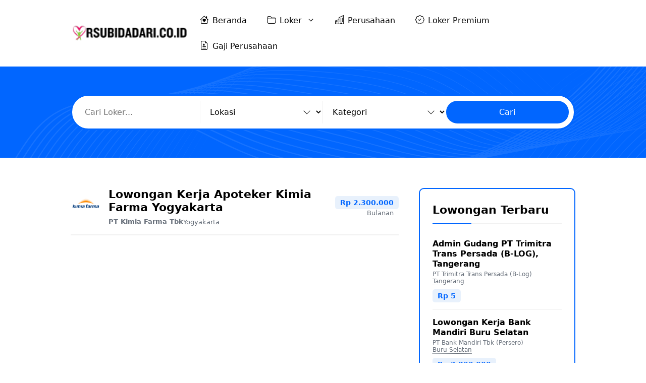

--- FILE ---
content_type: text/html; charset=UTF-8
request_url: https://www.rsubidadari.co.id/lowongan/lowongan-kerja-apoteker-kimia-farma-yogyakarta/
body_size: 59867
content:
<!DOCTYPE html>
<html lang="id" prefix="og: https://ogp.me/ns#">
<head>
	<meta charset="UTF-8">
	    <meta property="og:image" content="https://www.rsubidadari.co.id/wp-content/uploads/2024/05/logo-kimia-farma.png" />
    <meta name="twitter:image" content="https://www.rsubidadari.co.id/wp-content/uploads/2024/05/logo-kimia-farma.png" />
    <meta name="viewport" content="width=device-width, initial-scale=1, maximum-scale=1, user-scalable=no">
<!-- Optimasi Mesin Pencari oleh Rank Math PRO - https://rankmath.com/ -->
<title>Lowongan Kerja Apoteker Kimia Farma Yogyakarta - RSUBIDADARI.CO.ID</title>
<meta name="description" content="Lowongan Kerja Apoteker Kimia Farma Yogyakarta - Kimia Farma merupakan perusahaan terdepan di industri farmasi Indonesia yang telah berdiri sejak tahun 1817"/>
<meta name="robots" content="follow, index, max-snippet:-1, max-video-preview:-1, max-image-preview:large"/>
<link rel="canonical" href="https://www.rsubidadari.co.id/lowongan/lowongan-kerja-apoteker-kimia-farma-yogyakarta/" />
<meta property="og:locale" content="id_ID" />
<meta property="og:type" content="article" />
<meta property="og:title" content="Lowongan Kerja Apoteker Kimia Farma Yogyakarta - RSUBIDADARI.CO.ID" />
<meta property="og:description" content="Lowongan Kerja Apoteker Kimia Farma Yogyakarta - Kimia Farma merupakan perusahaan terdepan di industri farmasi Indonesia yang telah berdiri sejak tahun 1817" />
<meta property="og:url" content="https://www.rsubidadari.co.id/lowongan/lowongan-kerja-apoteker-kimia-farma-yogyakarta/" />
<meta property="og:site_name" content="RSUBIDADARI.CO.ID" />
<meta property="og:image" content="https://www.rsubidadari.co.id/wp-content/uploads/2024/05/logo-kimia-farma.png" />
<meta property="og:image:secure_url" content="https://www.rsubidadari.co.id/wp-content/uploads/2024/05/logo-kimia-farma.png" />
<meta property="og:image:alt" content="Lowongan Kerja Apoteker Kimia Farma Yogyakarta" />
<meta name="twitter:card" content="summary_large_image" />
<meta name="twitter:title" content="Lowongan Kerja Apoteker Kimia Farma Yogyakarta - RSUBIDADARI.CO.ID" />
<meta name="twitter:description" content="Lowongan Kerja Apoteker Kimia Farma Yogyakarta - Kimia Farma merupakan perusahaan terdepan di industri farmasi Indonesia yang telah berdiri sejak tahun 1817" />
<meta name="twitter:image" content="https://www.rsubidadari.co.id/wp-content/uploads/2024/05/logo-kimia-farma.png" />
<script type="application/ld+json" class="rank-math-schema-pro">{"@context":"https://schema.org","@graph":[{"@type":"BreadcrumbList","@id":"https://www.rsubidadari.co.id/lowongan/lowongan-kerja-apoteker-kimia-farma-yogyakarta/#breadcrumb","itemListElement":[{"@type":"ListItem","position":"1","item":{"@id":"https://www.rsubidadari.co.id","name":"Home"}},{"@type":"ListItem","position":"2","item":{"@id":"https://www.rsubidadari.co.id/lowongan/","name":"Lowongan Kerja"}},{"@type":"ListItem","position":"3","item":{"@id":"https://www.rsubidadari.co.id/lowongan/lowongan-kerja-apoteker-kimia-farma-yogyakarta/","name":"Lowongan Kerja Apoteker Kimia Farma Yogyakarta"}}]}]}</script>
<!-- /Plugin WordPress Rank Math SEO -->

<link rel='dns-prefetch' href='//static.addtoany.com' />
<link rel='dns-prefetch' href='//cdn.jsdelivr.net' />
<link rel="alternate" type="application/rss+xml" title="RSUBIDADARI.CO.ID &raquo; Feed" href="https://www.rsubidadari.co.id/feed/" />
<link rel="alternate" type="application/rss+xml" title="RSUBIDADARI.CO.ID &raquo; Umpan Komentar" href="https://www.rsubidadari.co.id/comments/feed/" />
<link rel="alternate" title="oEmbed (JSON)" type="application/json+oembed" href="https://www.rsubidadari.co.id/wp-json/oembed/1.0/embed?url=https%3A%2F%2Fwww.rsubidadari.co.id%2Flowongan%2Flowongan-kerja-apoteker-kimia-farma-yogyakarta%2F" />
<link rel="alternate" title="oEmbed (XML)" type="text/xml+oembed" href="https://www.rsubidadari.co.id/wp-json/oembed/1.0/embed?url=https%3A%2F%2Fwww.rsubidadari.co.id%2Flowongan%2Flowongan-kerja-apoteker-kimia-farma-yogyakarta%2F&#038;format=xml" />
<style id='wp-img-auto-sizes-contain-inline-css'>
img:is([sizes=auto i],[sizes^="auto," i]){contain-intrinsic-size:3000px 1500px}
/*# sourceURL=wp-img-auto-sizes-contain-inline-css */
</style>
<style id='wp-emoji-styles-inline-css'>

	img.wp-smiley, img.emoji {
		display: inline !important;
		border: none !important;
		box-shadow: none !important;
		height: 1em !important;
		width: 1em !important;
		margin: 0 0.07em !important;
		vertical-align: -0.1em !important;
		background: none !important;
		padding: 0 !important;
	}
/*# sourceURL=wp-emoji-styles-inline-css */
</style>
<style id='wp-block-library-inline-css'>
:root{--wp-block-synced-color:#7a00df;--wp-block-synced-color--rgb:122,0,223;--wp-bound-block-color:var(--wp-block-synced-color);--wp-editor-canvas-background:#ddd;--wp-admin-theme-color:#007cba;--wp-admin-theme-color--rgb:0,124,186;--wp-admin-theme-color-darker-10:#006ba1;--wp-admin-theme-color-darker-10--rgb:0,107,160.5;--wp-admin-theme-color-darker-20:#005a87;--wp-admin-theme-color-darker-20--rgb:0,90,135;--wp-admin-border-width-focus:2px}@media (min-resolution:192dpi){:root{--wp-admin-border-width-focus:1.5px}}.wp-element-button{cursor:pointer}:root .has-very-light-gray-background-color{background-color:#eee}:root .has-very-dark-gray-background-color{background-color:#313131}:root .has-very-light-gray-color{color:#eee}:root .has-very-dark-gray-color{color:#313131}:root .has-vivid-green-cyan-to-vivid-cyan-blue-gradient-background{background:linear-gradient(135deg,#00d084,#0693e3)}:root .has-purple-crush-gradient-background{background:linear-gradient(135deg,#34e2e4,#4721fb 50%,#ab1dfe)}:root .has-hazy-dawn-gradient-background{background:linear-gradient(135deg,#faaca8,#dad0ec)}:root .has-subdued-olive-gradient-background{background:linear-gradient(135deg,#fafae1,#67a671)}:root .has-atomic-cream-gradient-background{background:linear-gradient(135deg,#fdd79a,#004a59)}:root .has-nightshade-gradient-background{background:linear-gradient(135deg,#330968,#31cdcf)}:root .has-midnight-gradient-background{background:linear-gradient(135deg,#020381,#2874fc)}:root{--wp--preset--font-size--normal:16px;--wp--preset--font-size--huge:42px}.has-regular-font-size{font-size:1em}.has-larger-font-size{font-size:2.625em}.has-normal-font-size{font-size:var(--wp--preset--font-size--normal)}.has-huge-font-size{font-size:var(--wp--preset--font-size--huge)}.has-text-align-center{text-align:center}.has-text-align-left{text-align:left}.has-text-align-right{text-align:right}.has-fit-text{white-space:nowrap!important}#end-resizable-editor-section{display:none}.aligncenter{clear:both}.items-justified-left{justify-content:flex-start}.items-justified-center{justify-content:center}.items-justified-right{justify-content:flex-end}.items-justified-space-between{justify-content:space-between}.screen-reader-text{border:0;clip-path:inset(50%);height:1px;margin:-1px;overflow:hidden;padding:0;position:absolute;width:1px;word-wrap:normal!important}.screen-reader-text:focus{background-color:#ddd;clip-path:none;color:#444;display:block;font-size:1em;height:auto;left:5px;line-height:normal;padding:15px 23px 14px;text-decoration:none;top:5px;width:auto;z-index:100000}html :where(.has-border-color){border-style:solid}html :where([style*=border-top-color]){border-top-style:solid}html :where([style*=border-right-color]){border-right-style:solid}html :where([style*=border-bottom-color]){border-bottom-style:solid}html :where([style*=border-left-color]){border-left-style:solid}html :where([style*=border-width]){border-style:solid}html :where([style*=border-top-width]){border-top-style:solid}html :where([style*=border-right-width]){border-right-style:solid}html :where([style*=border-bottom-width]){border-bottom-style:solid}html :where([style*=border-left-width]){border-left-style:solid}html :where(img[class*=wp-image-]){height:auto;max-width:100%}:where(figure){margin:0 0 1em}html :where(.is-position-sticky){--wp-admin--admin-bar--position-offset:var(--wp-admin--admin-bar--height,0px)}@media screen and (max-width:600px){html :where(.is-position-sticky){--wp-admin--admin-bar--position-offset:0px}}

/*# sourceURL=wp-block-library-inline-css */
</style><style id='wp-block-navigation-inline-css'>
.wp-block-navigation{position:relative}.wp-block-navigation ul{margin-bottom:0;margin-left:0;margin-top:0;padding-left:0}.wp-block-navigation ul,.wp-block-navigation ul li{list-style:none;padding:0}.wp-block-navigation .wp-block-navigation-item{align-items:center;background-color:inherit;display:flex;position:relative}.wp-block-navigation .wp-block-navigation-item .wp-block-navigation__submenu-container:empty{display:none}.wp-block-navigation .wp-block-navigation-item__content{display:block;z-index:1}.wp-block-navigation .wp-block-navigation-item__content.wp-block-navigation-item__content{color:inherit}.wp-block-navigation.has-text-decoration-underline .wp-block-navigation-item__content,.wp-block-navigation.has-text-decoration-underline .wp-block-navigation-item__content:active,.wp-block-navigation.has-text-decoration-underline .wp-block-navigation-item__content:focus{text-decoration:underline}.wp-block-navigation.has-text-decoration-line-through .wp-block-navigation-item__content,.wp-block-navigation.has-text-decoration-line-through .wp-block-navigation-item__content:active,.wp-block-navigation.has-text-decoration-line-through .wp-block-navigation-item__content:focus{text-decoration:line-through}.wp-block-navigation :where(a),.wp-block-navigation :where(a:active),.wp-block-navigation :where(a:focus){text-decoration:none}.wp-block-navigation .wp-block-navigation__submenu-icon{align-self:center;background-color:inherit;border:none;color:currentColor;display:inline-block;font-size:inherit;height:.6em;line-height:0;margin-left:.25em;padding:0;width:.6em}.wp-block-navigation .wp-block-navigation__submenu-icon svg{display:inline-block;stroke:currentColor;height:inherit;margin-top:.075em;width:inherit}.wp-block-navigation{--navigation-layout-justification-setting:flex-start;--navigation-layout-direction:row;--navigation-layout-wrap:wrap;--navigation-layout-justify:flex-start;--navigation-layout-align:center}.wp-block-navigation.is-vertical{--navigation-layout-direction:column;--navigation-layout-justify:initial;--navigation-layout-align:flex-start}.wp-block-navigation.no-wrap{--navigation-layout-wrap:nowrap}.wp-block-navigation.items-justified-center{--navigation-layout-justification-setting:center;--navigation-layout-justify:center}.wp-block-navigation.items-justified-center.is-vertical{--navigation-layout-align:center}.wp-block-navigation.items-justified-right{--navigation-layout-justification-setting:flex-end;--navigation-layout-justify:flex-end}.wp-block-navigation.items-justified-right.is-vertical{--navigation-layout-align:flex-end}.wp-block-navigation.items-justified-space-between{--navigation-layout-justification-setting:space-between;--navigation-layout-justify:space-between}.wp-block-navigation .has-child .wp-block-navigation__submenu-container{align-items:normal;background-color:inherit;color:inherit;display:flex;flex-direction:column;opacity:0;position:absolute;z-index:2}@media not (prefers-reduced-motion){.wp-block-navigation .has-child .wp-block-navigation__submenu-container{transition:opacity .1s linear}}.wp-block-navigation .has-child .wp-block-navigation__submenu-container{height:0;overflow:hidden;visibility:hidden;width:0}.wp-block-navigation .has-child .wp-block-navigation__submenu-container>.wp-block-navigation-item>.wp-block-navigation-item__content{display:flex;flex-grow:1;padding:.5em 1em}.wp-block-navigation .has-child .wp-block-navigation__submenu-container>.wp-block-navigation-item>.wp-block-navigation-item__content .wp-block-navigation__submenu-icon{margin-left:auto;margin-right:0}.wp-block-navigation .has-child .wp-block-navigation__submenu-container .wp-block-navigation-item__content{margin:0}.wp-block-navigation .has-child .wp-block-navigation__submenu-container{left:-1px;top:100%}@media (min-width:782px){.wp-block-navigation .has-child .wp-block-navigation__submenu-container .wp-block-navigation__submenu-container{left:100%;top:-1px}.wp-block-navigation .has-child .wp-block-navigation__submenu-container .wp-block-navigation__submenu-container:before{background:#0000;content:"";display:block;height:100%;position:absolute;right:100%;width:.5em}.wp-block-navigation .has-child .wp-block-navigation__submenu-container .wp-block-navigation__submenu-icon{margin-right:.25em}.wp-block-navigation .has-child .wp-block-navigation__submenu-container .wp-block-navigation__submenu-icon svg{transform:rotate(-90deg)}}.wp-block-navigation .has-child .wp-block-navigation-submenu__toggle[aria-expanded=true]~.wp-block-navigation__submenu-container,.wp-block-navigation .has-child:not(.open-on-click):hover>.wp-block-navigation__submenu-container,.wp-block-navigation .has-child:not(.open-on-click):not(.open-on-hover-click):focus-within>.wp-block-navigation__submenu-container{height:auto;min-width:200px;opacity:1;overflow:visible;visibility:visible;width:auto}.wp-block-navigation.has-background .has-child .wp-block-navigation__submenu-container{left:0;top:100%}@media (min-width:782px){.wp-block-navigation.has-background .has-child .wp-block-navigation__submenu-container .wp-block-navigation__submenu-container{left:100%;top:0}}.wp-block-navigation-submenu{display:flex;position:relative}.wp-block-navigation-submenu .wp-block-navigation__submenu-icon svg{stroke:currentColor}button.wp-block-navigation-item__content{background-color:initial;border:none;color:currentColor;font-family:inherit;font-size:inherit;font-style:inherit;font-weight:inherit;letter-spacing:inherit;line-height:inherit;text-align:left;text-transform:inherit}.wp-block-navigation-submenu__toggle{cursor:pointer}.wp-block-navigation-submenu__toggle[aria-expanded=true]+.wp-block-navigation__submenu-icon>svg,.wp-block-navigation-submenu__toggle[aria-expanded=true]>svg{transform:rotate(180deg)}.wp-block-navigation-item.open-on-click .wp-block-navigation-submenu__toggle{padding-left:0;padding-right:.85em}.wp-block-navigation-item.open-on-click .wp-block-navigation-submenu__toggle+.wp-block-navigation__submenu-icon{margin-left:-.6em;pointer-events:none}.wp-block-navigation-item.open-on-click button.wp-block-navigation-item__content:not(.wp-block-navigation-submenu__toggle){padding:0}.wp-block-navigation .wp-block-page-list,.wp-block-navigation__container,.wp-block-navigation__responsive-close,.wp-block-navigation__responsive-container,.wp-block-navigation__responsive-container-content,.wp-block-navigation__responsive-dialog{gap:inherit}:where(.wp-block-navigation.has-background .wp-block-navigation-item a:not(.wp-element-button)),:where(.wp-block-navigation.has-background .wp-block-navigation-submenu a:not(.wp-element-button)){padding:.5em 1em}:where(.wp-block-navigation .wp-block-navigation__submenu-container .wp-block-navigation-item a:not(.wp-element-button)),:where(.wp-block-navigation .wp-block-navigation__submenu-container .wp-block-navigation-submenu a:not(.wp-element-button)),:where(.wp-block-navigation .wp-block-navigation__submenu-container .wp-block-navigation-submenu button.wp-block-navigation-item__content),:where(.wp-block-navigation .wp-block-navigation__submenu-container .wp-block-pages-list__item button.wp-block-navigation-item__content){padding:.5em 1em}.wp-block-navigation.items-justified-right .wp-block-navigation__container .has-child .wp-block-navigation__submenu-container,.wp-block-navigation.items-justified-right .wp-block-page-list>.has-child .wp-block-navigation__submenu-container,.wp-block-navigation.items-justified-space-between .wp-block-page-list>.has-child:last-child .wp-block-navigation__submenu-container,.wp-block-navigation.items-justified-space-between>.wp-block-navigation__container>.has-child:last-child .wp-block-navigation__submenu-container{left:auto;right:0}.wp-block-navigation.items-justified-right .wp-block-navigation__container .has-child .wp-block-navigation__submenu-container .wp-block-navigation__submenu-container,.wp-block-navigation.items-justified-right .wp-block-page-list>.has-child .wp-block-navigation__submenu-container .wp-block-navigation__submenu-container,.wp-block-navigation.items-justified-space-between .wp-block-page-list>.has-child:last-child .wp-block-navigation__submenu-container .wp-block-navigation__submenu-container,.wp-block-navigation.items-justified-space-between>.wp-block-navigation__container>.has-child:last-child .wp-block-navigation__submenu-container .wp-block-navigation__submenu-container{left:-1px;right:-1px}@media (min-width:782px){.wp-block-navigation.items-justified-right .wp-block-navigation__container .has-child .wp-block-navigation__submenu-container .wp-block-navigation__submenu-container,.wp-block-navigation.items-justified-right .wp-block-page-list>.has-child .wp-block-navigation__submenu-container .wp-block-navigation__submenu-container,.wp-block-navigation.items-justified-space-between .wp-block-page-list>.has-child:last-child .wp-block-navigation__submenu-container .wp-block-navigation__submenu-container,.wp-block-navigation.items-justified-space-between>.wp-block-navigation__container>.has-child:last-child .wp-block-navigation__submenu-container .wp-block-navigation__submenu-container{left:auto;right:100%}}.wp-block-navigation:not(.has-background) .wp-block-navigation__submenu-container{background-color:#fff;border:1px solid #00000026}.wp-block-navigation.has-background .wp-block-navigation__submenu-container{background-color:inherit}.wp-block-navigation:not(.has-text-color) .wp-block-navigation__submenu-container{color:#000}.wp-block-navigation__container{align-items:var(--navigation-layout-align,initial);display:flex;flex-direction:var(--navigation-layout-direction,initial);flex-wrap:var(--navigation-layout-wrap,wrap);justify-content:var(--navigation-layout-justify,initial);list-style:none;margin:0;padding-left:0}.wp-block-navigation__container .is-responsive{display:none}.wp-block-navigation__container:only-child,.wp-block-page-list:only-child{flex-grow:1}@keyframes overlay-menu__fade-in-animation{0%{opacity:0;transform:translateY(.5em)}to{opacity:1;transform:translateY(0)}}.wp-block-navigation__responsive-container{bottom:0;display:none;left:0;position:fixed;right:0;top:0}.wp-block-navigation__responsive-container :where(.wp-block-navigation-item a){color:inherit}.wp-block-navigation__responsive-container .wp-block-navigation__responsive-container-content{align-items:var(--navigation-layout-align,initial);display:flex;flex-direction:var(--navigation-layout-direction,initial);flex-wrap:var(--navigation-layout-wrap,wrap);justify-content:var(--navigation-layout-justify,initial)}.wp-block-navigation__responsive-container:not(.is-menu-open.is-menu-open){background-color:inherit!important;color:inherit!important}.wp-block-navigation__responsive-container.is-menu-open{background-color:inherit;display:flex;flex-direction:column}@media not (prefers-reduced-motion){.wp-block-navigation__responsive-container.is-menu-open{animation:overlay-menu__fade-in-animation .1s ease-out;animation-fill-mode:forwards}}.wp-block-navigation__responsive-container.is-menu-open{overflow:auto;padding:clamp(1rem,var(--wp--style--root--padding-top),20rem) clamp(1rem,var(--wp--style--root--padding-right),20rem) clamp(1rem,var(--wp--style--root--padding-bottom),20rem) clamp(1rem,var(--wp--style--root--padding-left),20rem);z-index:100000}.wp-block-navigation__responsive-container.is-menu-open .wp-block-navigation__responsive-container-content{align-items:var(--navigation-layout-justification-setting,inherit);display:flex;flex-direction:column;flex-wrap:nowrap;overflow:visible;padding-top:calc(2rem + 24px)}.wp-block-navigation__responsive-container.is-menu-open .wp-block-navigation__responsive-container-content,.wp-block-navigation__responsive-container.is-menu-open .wp-block-navigation__responsive-container-content .wp-block-navigation__container,.wp-block-navigation__responsive-container.is-menu-open .wp-block-navigation__responsive-container-content .wp-block-page-list{justify-content:flex-start}.wp-block-navigation__responsive-container.is-menu-open .wp-block-navigation__responsive-container-content .wp-block-navigation__submenu-icon{display:none}.wp-block-navigation__responsive-container.is-menu-open .wp-block-navigation__responsive-container-content .has-child .wp-block-navigation__submenu-container{border:none;height:auto;min-width:200px;opacity:1;overflow:initial;padding-left:2rem;padding-right:2rem;position:static;visibility:visible;width:auto}.wp-block-navigation__responsive-container.is-menu-open .wp-block-navigation__responsive-container-content .wp-block-navigation__container,.wp-block-navigation__responsive-container.is-menu-open .wp-block-navigation__responsive-container-content .wp-block-navigation__submenu-container{gap:inherit}.wp-block-navigation__responsive-container.is-menu-open .wp-block-navigation__responsive-container-content .wp-block-navigation__submenu-container{padding-top:var(--wp--style--block-gap,2em)}.wp-block-navigation__responsive-container.is-menu-open .wp-block-navigation__responsive-container-content .wp-block-navigation-item__content{padding:0}.wp-block-navigation__responsive-container.is-menu-open .wp-block-navigation__responsive-container-content .wp-block-navigation-item,.wp-block-navigation__responsive-container.is-menu-open .wp-block-navigation__responsive-container-content .wp-block-navigation__container,.wp-block-navigation__responsive-container.is-menu-open .wp-block-navigation__responsive-container-content .wp-block-page-list{align-items:var(--navigation-layout-justification-setting,initial);display:flex;flex-direction:column}.wp-block-navigation__responsive-container.is-menu-open .wp-block-navigation-item,.wp-block-navigation__responsive-container.is-menu-open .wp-block-navigation-item .wp-block-navigation__submenu-container,.wp-block-navigation__responsive-container.is-menu-open .wp-block-navigation__container,.wp-block-navigation__responsive-container.is-menu-open .wp-block-page-list{background:#0000!important;color:inherit!important}.wp-block-navigation__responsive-container.is-menu-open .wp-block-navigation__submenu-container.wp-block-navigation__submenu-container.wp-block-navigation__submenu-container.wp-block-navigation__submenu-container{left:auto;right:auto}@media (min-width:600px){.wp-block-navigation__responsive-container:not(.hidden-by-default):not(.is-menu-open){background-color:inherit;display:block;position:relative;width:100%;z-index:auto}.wp-block-navigation__responsive-container:not(.hidden-by-default):not(.is-menu-open) .wp-block-navigation__responsive-container-close{display:none}.wp-block-navigation__responsive-container.is-menu-open .wp-block-navigation__submenu-container.wp-block-navigation__submenu-container.wp-block-navigation__submenu-container.wp-block-navigation__submenu-container{left:0}}.wp-block-navigation:not(.has-background) .wp-block-navigation__responsive-container.is-menu-open{background-color:#fff}.wp-block-navigation:not(.has-text-color) .wp-block-navigation__responsive-container.is-menu-open{color:#000}.wp-block-navigation__toggle_button_label{font-size:1rem;font-weight:700}.wp-block-navigation__responsive-container-close,.wp-block-navigation__responsive-container-open{background:#0000;border:none;color:currentColor;cursor:pointer;margin:0;padding:0;text-transform:inherit;vertical-align:middle}.wp-block-navigation__responsive-container-close svg,.wp-block-navigation__responsive-container-open svg{fill:currentColor;display:block;height:24px;pointer-events:none;width:24px}.wp-block-navigation__responsive-container-open{display:flex}.wp-block-navigation__responsive-container-open.wp-block-navigation__responsive-container-open.wp-block-navigation__responsive-container-open{font-family:inherit;font-size:inherit;font-weight:inherit}@media (min-width:600px){.wp-block-navigation__responsive-container-open:not(.always-shown){display:none}}.wp-block-navigation__responsive-container-close{position:absolute;right:0;top:0;z-index:2}.wp-block-navigation__responsive-container-close.wp-block-navigation__responsive-container-close.wp-block-navigation__responsive-container-close{font-family:inherit;font-size:inherit;font-weight:inherit}.wp-block-navigation__responsive-close{width:100%}.has-modal-open .wp-block-navigation__responsive-close{margin-left:auto;margin-right:auto;max-width:var(--wp--style--global--wide-size,100%)}.wp-block-navigation__responsive-close:focus{outline:none}.is-menu-open .wp-block-navigation__responsive-close,.is-menu-open .wp-block-navigation__responsive-container-content,.is-menu-open .wp-block-navigation__responsive-dialog{box-sizing:border-box}.wp-block-navigation__responsive-dialog{position:relative}.has-modal-open .admin-bar .is-menu-open .wp-block-navigation__responsive-dialog{margin-top:46px}@media (min-width:782px){.has-modal-open .admin-bar .is-menu-open .wp-block-navigation__responsive-dialog{margin-top:32px}}html.has-modal-open{overflow:hidden}
/*# sourceURL=https://www.rsubidadari.co.id/wp-includes/blocks/navigation/style.min.css */
</style>
<style id='wp-block-navigation-link-inline-css'>
.wp-block-navigation .wp-block-navigation-item__label{overflow-wrap:break-word}.wp-block-navigation .wp-block-navigation-item__description{display:none}.link-ui-tools{outline:1px solid #f0f0f0;padding:8px}.link-ui-block-inserter{padding-top:8px}.link-ui-block-inserter__back{margin-left:8px;text-transform:uppercase}
/*# sourceURL=https://www.rsubidadari.co.id/wp-includes/blocks/navigation-link/style.min.css */
</style>
<style id='wp-block-paragraph-inline-css'>
.is-small-text{font-size:.875em}.is-regular-text{font-size:1em}.is-large-text{font-size:2.25em}.is-larger-text{font-size:3em}.has-drop-cap:not(:focus):first-letter{float:left;font-size:8.4em;font-style:normal;font-weight:100;line-height:.68;margin:.05em .1em 0 0;text-transform:uppercase}body.rtl .has-drop-cap:not(:focus):first-letter{float:none;margin-left:.1em}p.has-drop-cap.has-background{overflow:hidden}:root :where(p.has-background){padding:1.25em 2.375em}:where(p.has-text-color:not(.has-link-color)) a{color:inherit}p.has-text-align-left[style*="writing-mode:vertical-lr"],p.has-text-align-right[style*="writing-mode:vertical-rl"]{rotate:180deg}
/*# sourceURL=https://www.rsubidadari.co.id/wp-includes/blocks/paragraph/style.min.css */
</style>
<style id='global-styles-inline-css'>
:root{--wp--preset--aspect-ratio--square: 1;--wp--preset--aspect-ratio--4-3: 4/3;--wp--preset--aspect-ratio--3-4: 3/4;--wp--preset--aspect-ratio--3-2: 3/2;--wp--preset--aspect-ratio--2-3: 2/3;--wp--preset--aspect-ratio--16-9: 16/9;--wp--preset--aspect-ratio--9-16: 9/16;--wp--preset--color--black: #000000;--wp--preset--color--cyan-bluish-gray: #abb8c3;--wp--preset--color--white: #ffffff;--wp--preset--color--pale-pink: #f78da7;--wp--preset--color--vivid-red: #cf2e2e;--wp--preset--color--luminous-vivid-orange: #ff6900;--wp--preset--color--luminous-vivid-amber: #fcb900;--wp--preset--color--light-green-cyan: #7bdcb5;--wp--preset--color--vivid-green-cyan: #00d084;--wp--preset--color--pale-cyan-blue: #8ed1fc;--wp--preset--color--vivid-cyan-blue: #0693e3;--wp--preset--color--vivid-purple: #9b51e0;--wp--preset--color--contrast: var(--contrast);--wp--preset--color--contrast-2: var(--contrast-2);--wp--preset--color--base-2: var(--base-2);--wp--preset--color--accent: var(--accent);--wp--preset--color--tax-bg: var(--tax-bg);--wp--preset--color--tax-color: var(--tax-color);--wp--preset--color--base-3: var(--base-3);--wp--preset--gradient--vivid-cyan-blue-to-vivid-purple: linear-gradient(135deg,rgb(6,147,227) 0%,rgb(155,81,224) 100%);--wp--preset--gradient--light-green-cyan-to-vivid-green-cyan: linear-gradient(135deg,rgb(122,220,180) 0%,rgb(0,208,130) 100%);--wp--preset--gradient--luminous-vivid-amber-to-luminous-vivid-orange: linear-gradient(135deg,rgb(252,185,0) 0%,rgb(255,105,0) 100%);--wp--preset--gradient--luminous-vivid-orange-to-vivid-red: linear-gradient(135deg,rgb(255,105,0) 0%,rgb(207,46,46) 100%);--wp--preset--gradient--very-light-gray-to-cyan-bluish-gray: linear-gradient(135deg,rgb(238,238,238) 0%,rgb(169,184,195) 100%);--wp--preset--gradient--cool-to-warm-spectrum: linear-gradient(135deg,rgb(74,234,220) 0%,rgb(151,120,209) 20%,rgb(207,42,186) 40%,rgb(238,44,130) 60%,rgb(251,105,98) 80%,rgb(254,248,76) 100%);--wp--preset--gradient--blush-light-purple: linear-gradient(135deg,rgb(255,206,236) 0%,rgb(152,150,240) 100%);--wp--preset--gradient--blush-bordeaux: linear-gradient(135deg,rgb(254,205,165) 0%,rgb(254,45,45) 50%,rgb(107,0,62) 100%);--wp--preset--gradient--luminous-dusk: linear-gradient(135deg,rgb(255,203,112) 0%,rgb(199,81,192) 50%,rgb(65,88,208) 100%);--wp--preset--gradient--pale-ocean: linear-gradient(135deg,rgb(255,245,203) 0%,rgb(182,227,212) 50%,rgb(51,167,181) 100%);--wp--preset--gradient--electric-grass: linear-gradient(135deg,rgb(202,248,128) 0%,rgb(113,206,126) 100%);--wp--preset--gradient--midnight: linear-gradient(135deg,rgb(2,3,129) 0%,rgb(40,116,252) 100%);--wp--preset--font-size--small: 13px;--wp--preset--font-size--medium: 20px;--wp--preset--font-size--large: 36px;--wp--preset--font-size--x-large: 42px;--wp--preset--spacing--20: 0.44rem;--wp--preset--spacing--30: 0.67rem;--wp--preset--spacing--40: 1rem;--wp--preset--spacing--50: 1.5rem;--wp--preset--spacing--60: 2.25rem;--wp--preset--spacing--70: 3.38rem;--wp--preset--spacing--80: 5.06rem;--wp--preset--shadow--natural: 6px 6px 9px rgba(0, 0, 0, 0.2);--wp--preset--shadow--deep: 12px 12px 50px rgba(0, 0, 0, 0.4);--wp--preset--shadow--sharp: 6px 6px 0px rgba(0, 0, 0, 0.2);--wp--preset--shadow--outlined: 6px 6px 0px -3px rgb(255, 255, 255), 6px 6px rgb(0, 0, 0);--wp--preset--shadow--crisp: 6px 6px 0px rgb(0, 0, 0);}:where(.is-layout-flex){gap: 0.5em;}:where(.is-layout-grid){gap: 0.5em;}body .is-layout-flex{display: flex;}.is-layout-flex{flex-wrap: wrap;align-items: center;}.is-layout-flex > :is(*, div){margin: 0;}body .is-layout-grid{display: grid;}.is-layout-grid > :is(*, div){margin: 0;}:where(.wp-block-columns.is-layout-flex){gap: 2em;}:where(.wp-block-columns.is-layout-grid){gap: 2em;}:where(.wp-block-post-template.is-layout-flex){gap: 1.25em;}:where(.wp-block-post-template.is-layout-grid){gap: 1.25em;}.has-black-color{color: var(--wp--preset--color--black) !important;}.has-cyan-bluish-gray-color{color: var(--wp--preset--color--cyan-bluish-gray) !important;}.has-white-color{color: var(--wp--preset--color--white) !important;}.has-pale-pink-color{color: var(--wp--preset--color--pale-pink) !important;}.has-vivid-red-color{color: var(--wp--preset--color--vivid-red) !important;}.has-luminous-vivid-orange-color{color: var(--wp--preset--color--luminous-vivid-orange) !important;}.has-luminous-vivid-amber-color{color: var(--wp--preset--color--luminous-vivid-amber) !important;}.has-light-green-cyan-color{color: var(--wp--preset--color--light-green-cyan) !important;}.has-vivid-green-cyan-color{color: var(--wp--preset--color--vivid-green-cyan) !important;}.has-pale-cyan-blue-color{color: var(--wp--preset--color--pale-cyan-blue) !important;}.has-vivid-cyan-blue-color{color: var(--wp--preset--color--vivid-cyan-blue) !important;}.has-vivid-purple-color{color: var(--wp--preset--color--vivid-purple) !important;}.has-black-background-color{background-color: var(--wp--preset--color--black) !important;}.has-cyan-bluish-gray-background-color{background-color: var(--wp--preset--color--cyan-bluish-gray) !important;}.has-white-background-color{background-color: var(--wp--preset--color--white) !important;}.has-pale-pink-background-color{background-color: var(--wp--preset--color--pale-pink) !important;}.has-vivid-red-background-color{background-color: var(--wp--preset--color--vivid-red) !important;}.has-luminous-vivid-orange-background-color{background-color: var(--wp--preset--color--luminous-vivid-orange) !important;}.has-luminous-vivid-amber-background-color{background-color: var(--wp--preset--color--luminous-vivid-amber) !important;}.has-light-green-cyan-background-color{background-color: var(--wp--preset--color--light-green-cyan) !important;}.has-vivid-green-cyan-background-color{background-color: var(--wp--preset--color--vivid-green-cyan) !important;}.has-pale-cyan-blue-background-color{background-color: var(--wp--preset--color--pale-cyan-blue) !important;}.has-vivid-cyan-blue-background-color{background-color: var(--wp--preset--color--vivid-cyan-blue) !important;}.has-vivid-purple-background-color{background-color: var(--wp--preset--color--vivid-purple) !important;}.has-black-border-color{border-color: var(--wp--preset--color--black) !important;}.has-cyan-bluish-gray-border-color{border-color: var(--wp--preset--color--cyan-bluish-gray) !important;}.has-white-border-color{border-color: var(--wp--preset--color--white) !important;}.has-pale-pink-border-color{border-color: var(--wp--preset--color--pale-pink) !important;}.has-vivid-red-border-color{border-color: var(--wp--preset--color--vivid-red) !important;}.has-luminous-vivid-orange-border-color{border-color: var(--wp--preset--color--luminous-vivid-orange) !important;}.has-luminous-vivid-amber-border-color{border-color: var(--wp--preset--color--luminous-vivid-amber) !important;}.has-light-green-cyan-border-color{border-color: var(--wp--preset--color--light-green-cyan) !important;}.has-vivid-green-cyan-border-color{border-color: var(--wp--preset--color--vivid-green-cyan) !important;}.has-pale-cyan-blue-border-color{border-color: var(--wp--preset--color--pale-cyan-blue) !important;}.has-vivid-cyan-blue-border-color{border-color: var(--wp--preset--color--vivid-cyan-blue) !important;}.has-vivid-purple-border-color{border-color: var(--wp--preset--color--vivid-purple) !important;}.has-vivid-cyan-blue-to-vivid-purple-gradient-background{background: var(--wp--preset--gradient--vivid-cyan-blue-to-vivid-purple) !important;}.has-light-green-cyan-to-vivid-green-cyan-gradient-background{background: var(--wp--preset--gradient--light-green-cyan-to-vivid-green-cyan) !important;}.has-luminous-vivid-amber-to-luminous-vivid-orange-gradient-background{background: var(--wp--preset--gradient--luminous-vivid-amber-to-luminous-vivid-orange) !important;}.has-luminous-vivid-orange-to-vivid-red-gradient-background{background: var(--wp--preset--gradient--luminous-vivid-orange-to-vivid-red) !important;}.has-very-light-gray-to-cyan-bluish-gray-gradient-background{background: var(--wp--preset--gradient--very-light-gray-to-cyan-bluish-gray) !important;}.has-cool-to-warm-spectrum-gradient-background{background: var(--wp--preset--gradient--cool-to-warm-spectrum) !important;}.has-blush-light-purple-gradient-background{background: var(--wp--preset--gradient--blush-light-purple) !important;}.has-blush-bordeaux-gradient-background{background: var(--wp--preset--gradient--blush-bordeaux) !important;}.has-luminous-dusk-gradient-background{background: var(--wp--preset--gradient--luminous-dusk) !important;}.has-pale-ocean-gradient-background{background: var(--wp--preset--gradient--pale-ocean) !important;}.has-electric-grass-gradient-background{background: var(--wp--preset--gradient--electric-grass) !important;}.has-midnight-gradient-background{background: var(--wp--preset--gradient--midnight) !important;}.has-small-font-size{font-size: var(--wp--preset--font-size--small) !important;}.has-medium-font-size{font-size: var(--wp--preset--font-size--medium) !important;}.has-large-font-size{font-size: var(--wp--preset--font-size--large) !important;}.has-x-large-font-size{font-size: var(--wp--preset--font-size--x-large) !important;}
/*# sourceURL=global-styles-inline-css */
</style>
<style id='core-block-supports-inline-css'>
.wp-container-core-navigation-is-layout-16018d1d{justify-content:center;}
/*# sourceURL=core-block-supports-inline-css */
</style>

<style id='classic-theme-styles-inline-css'>
/*! This file is auto-generated */
.wp-block-button__link{color:#fff;background-color:#32373c;border-radius:9999px;box-shadow:none;text-decoration:none;padding:calc(.667em + 2px) calc(1.333em + 2px);font-size:1.125em}.wp-block-file__button{background:#32373c;color:#fff;text-decoration:none}
/*# sourceURL=/wp-includes/css/classic-themes.min.css */
</style>
<link rel='stylesheet' id='owl-style-css' href='https://www.rsubidadari.co.id/wp-content/themes/gplokerpro/css/owl.carousel.min.css?ver=6.9' media='all' />
<link rel='stylesheet' id='owl-theme-style-css' href='https://www.rsubidadari.co.id/wp-content/themes/gplokerpro/css/owl.theme.default.min.css?ver=6.9' media='all' />
<link rel='stylesheet' id='bootstrap-icon-css' href='https://cdn.jsdelivr.net/npm/bootstrap-icons@1.11.3/font/bootstrap-icons.min.css?ver=6.9' media='all' />
<link rel='stylesheet' id='generate-style-css' href='https://www.rsubidadari.co.id/wp-content/themes/generatepress/assets/css/main.min.css?ver=3.4.0' media='all' />
<style id='generate-style-inline-css'>
body{background-color:#ffffff;color:var(--contrast);}a{color:var(--accent);}a:hover, a:focus, a:active{color:var(--contrast);}.grid-container{max-width:1000px;}.wp-block-group__inner-container{max-width:1000px;margin-left:auto;margin-right:auto;}.site-header .header-image{width:250px;}:root{--contrast:#000000;--contrast-2:#0166ff;--base-2:#fff;--accent:#0166ff;--tax-bg:#f1f1f1;--tax-color:#000;--base-3:#dbdbdb;}:root .has-contrast-color{color:var(--contrast);}:root .has-contrast-background-color{background-color:var(--contrast);}:root .has-contrast-2-color{color:var(--contrast-2);}:root .has-contrast-2-background-color{background-color:var(--contrast-2);}:root .has-base-2-color{color:var(--base-2);}:root .has-base-2-background-color{background-color:var(--base-2);}:root .has-accent-color{color:var(--accent);}:root .has-accent-background-color{background-color:var(--accent);}:root .has-tax-bg-color{color:var(--tax-bg);}:root .has-tax-bg-background-color{background-color:var(--tax-bg);}:root .has-tax-color-color{color:var(--tax-color);}:root .has-tax-color-background-color{background-color:var(--tax-color);}:root .has-base-3-color{color:var(--base-3);}:root .has-base-3-background-color{background-color:var(--base-3);}body, button, input, select, textarea{font-family:-apple-system, system-ui, BlinkMacSystemFont, "Segoe UI", Helvetica, Arial, sans-serif, "Apple Color Emoji", "Segoe UI Emoji", "Segoe UI Symbol";font-size:16px;}body{line-height:25px;}h1.entry-title{font-family:-apple-system, system-ui, BlinkMacSystemFont, "Segoe UI", Helvetica, Arial, sans-serif, "Apple Color Emoji", "Segoe UI Emoji", "Segoe UI Symbol";font-weight:700;font-size:26px;line-height:34px;}h2{font-family:-apple-system, system-ui, BlinkMacSystemFont, "Segoe UI", Helvetica, Arial, sans-serif, "Apple Color Emoji", "Segoe UI Emoji", "Segoe UI Symbol";font-weight:700;font-size:22px;line-height:30px;}@media (max-width:768px){h2{font-size:20px;line-height:28px;}}h3{font-family:-apple-system, system-ui, BlinkMacSystemFont, "Segoe UI", Helvetica, Arial, sans-serif, "Apple Color Emoji", "Segoe UI Emoji", "Segoe UI Symbol";font-weight:bold;font-size:18px;line-height:26px;}@media (max-width:768px){h3{font-size:16px;line-height:24px;}}h1{font-family:-apple-system, system-ui, BlinkMacSystemFont, "Segoe UI", Helvetica, Arial, sans-serif, "Apple Color Emoji", "Segoe UI Emoji", "Segoe UI Symbol";font-weight:bold;font-size:26px;line-height:34px;}.main-navigation a, .main-navigation .menu-toggle, .main-navigation .menu-bar-items{font-family:-apple-system, system-ui, BlinkMacSystemFont, "Segoe UI", Helvetica, Arial, sans-serif, "Apple Color Emoji", "Segoe UI Emoji", "Segoe UI Symbol";font-weight:normal;font-size:16px;}.widget-title{font-family:-apple-system, system-ui, BlinkMacSystemFont, "Segoe UI", Helvetica, Arial, sans-serif, "Apple Color Emoji", "Segoe UI Emoji", "Segoe UI Symbol";font-weight:bold;font-size:22px;}.dynamic-entry-content{font-family:-apple-system, system-ui, BlinkMacSystemFont, "Segoe UI", Helvetica, Arial, sans-serif, "Apple Color Emoji", "Segoe UI Emoji", "Segoe UI Symbol";font-size:16px;line-height:26px;}.top-bar{background-color:#636363;color:#ffffff;}.site-header{background-color:#ffffff;}.main-title a,.main-title a:hover{color:var(--contrast);}.site-description{color:var(--contrast-2);}.main-navigation .main-nav ul li a, .main-navigation .menu-toggle, .main-navigation .menu-bar-items{color:var(--contrast);}.main-navigation .main-nav ul li:not([class*="current-menu-"]):hover > a, .main-navigation .main-nav ul li:not([class*="current-menu-"]):focus > a, .main-navigation .main-nav ul li.sfHover:not([class*="current-menu-"]) > a, .main-navigation .menu-bar-item:hover > a, .main-navigation .menu-bar-item.sfHover > a{color:var(--accent);}button.menu-toggle:hover,button.menu-toggle:focus{color:var(--contrast);}.main-navigation .main-nav ul li[class*="current-menu-"] > a{color:var(--accent);}.navigation-search input[type="search"],.navigation-search input[type="search"]:active, .navigation-search input[type="search"]:focus, .main-navigation .main-nav ul li.search-item.active > a, .main-navigation .menu-bar-items .search-item.active > a{color:var(--accent);}.main-navigation ul ul{background-color:#ffffff;}.entry-title a{color:var(--contrast);}.entry-title a:hover{color:var(--contrast-2);}.entry-meta{color:var(--contrast-2);}.sidebar .widget{background-color:var(--base-3);}.footer-widgets{background-color:var(--base-3);}.site-info{background-color:var(--base-3);}input[type="text"],input[type="email"],input[type="url"],input[type="password"],input[type="search"],input[type="tel"],input[type="number"],textarea,select{color:var(--contrast);background-color:var(--base-2);border-color:var(--base);}input[type="text"]:focus,input[type="email"]:focus,input[type="url"]:focus,input[type="password"]:focus,input[type="search"]:focus,input[type="tel"]:focus,input[type="number"]:focus,textarea:focus,select:focus{color:var(--contrast);background-color:var(--base-2);border-color:var(--contrast-3);}button,html input[type="button"],input[type="reset"],input[type="submit"],a.button,a.wp-block-button__link:not(.has-background){color:var(--base-2);background-color:var(--accent);}button:hover,html input[type="button"]:hover,input[type="reset"]:hover,input[type="submit"]:hover,a.button:hover,button:focus,html input[type="button"]:focus,input[type="reset"]:focus,input[type="submit"]:focus,a.button:focus,a.wp-block-button__link:not(.has-background):active,a.wp-block-button__link:not(.has-background):focus,a.wp-block-button__link:not(.has-background):hover{background-color:var(--contrast-2);}a.generate-back-to-top{background-color:rgba( 0,0,0,0.4 );color:#ffffff;}a.generate-back-to-top:hover,a.generate-back-to-top:focus{background-color:rgba( 0,0,0,0.6 );color:#ffffff;}:root{--gp-search-modal-bg-color:var(--base-3);--gp-search-modal-text-color:var(--contrast);--gp-search-modal-overlay-bg-color:rgba(0,0,0,0.2);}@media (max-width: 1024px){.main-navigation .menu-bar-item:hover > a, .main-navigation .menu-bar-item.sfHover > a{background:none;color:var(--contrast);}}.inside-header{padding:15px 0px 15px 0px;}.nav-below-header .main-navigation .inside-navigation.grid-container, .nav-above-header .main-navigation .inside-navigation.grid-container{padding:0px 20px 0px 20px;}.separate-containers .inside-article, .separate-containers .comments-area, .separate-containers .page-header, .separate-containers .paging-navigation, .one-container .site-content, .inside-page-header{padding:0px;}.site-main .wp-block-group__inner-container{padding:0px;}.separate-containers .paging-navigation{padding-top:20px;padding-bottom:20px;}.entry-content .alignwide, body:not(.no-sidebar) .entry-content .alignfull{margin-left:-0px;width:calc(100% + 0px);max-width:calc(100% + 0px);}.one-container.right-sidebar .site-main,.one-container.both-right .site-main{margin-right:0px;}.one-container.left-sidebar .site-main,.one-container.both-left .site-main{margin-left:0px;}.one-container.both-sidebars .site-main{margin:0px;}.sidebar .widget, .page-header, .widget-area .main-navigation, .site-main > *{margin-bottom:0px;}.separate-containers .site-main{margin:0px;}.both-right .inside-left-sidebar,.both-left .inside-left-sidebar{margin-right:0px;}.both-right .inside-right-sidebar,.both-left .inside-right-sidebar{margin-left:0px;}.one-container.archive .post:not(:last-child):not(.is-loop-template-item), .one-container.blog .post:not(:last-child):not(.is-loop-template-item){padding-bottom:0px;}.separate-containers .featured-image{margin-top:0px;}.separate-containers .inside-right-sidebar, .separate-containers .inside-left-sidebar{margin-top:0px;margin-bottom:0px;}.main-navigation .main-nav ul li a,.menu-toggle,.main-navigation .menu-bar-item > a{line-height:50px;}.main-navigation ul ul{width:230px;}.navigation-search input[type="search"]{height:50px;}.rtl .menu-item-has-children .dropdown-menu-toggle{padding-left:20px;}.rtl .main-navigation .main-nav ul li.menu-item-has-children > a{padding-right:20px;}.widget-area .widget{padding:0px;}@media (max-width:768px){.separate-containers .inside-article, .separate-containers .comments-area, .separate-containers .page-header, .separate-containers .paging-navigation, .one-container .site-content, .inside-page-header{padding:0px;}.site-main .wp-block-group__inner-container{padding:0px;}.inside-top-bar{padding-right:30px;padding-left:30px;}.inside-header{padding-top:10px;padding-right:20px;padding-bottom:10px;padding-left:20px;}.widget-area .widget{padding-top:0px;padding-right:0px;padding-bottom:0px;padding-left:0px;}.footer-widgets-container{padding-top:30px;padding-right:30px;padding-bottom:30px;padding-left:30px;}.inside-site-info{padding-right:30px;padding-left:30px;}.entry-content .alignwide, body:not(.no-sidebar) .entry-content .alignfull{margin-left:-0px;width:calc(100% + 0px);max-width:calc(100% + 0px);}.one-container .site-main .paging-navigation{margin-bottom:0px;}}/* End cached CSS */.is-right-sidebar{width:35%;}.is-left-sidebar{width:50%;}.site-content .content-area{width:65%;}@media (max-width: 1024px){.main-navigation .menu-toggle,.sidebar-nav-mobile:not(#sticky-placeholder){display:block;}.main-navigation ul,.gen-sidebar-nav,.main-navigation:not(.slideout-navigation):not(.toggled) .main-nav > ul,.has-inline-mobile-toggle #site-navigation .inside-navigation > *:not(.navigation-search):not(.main-nav){display:none;}.nav-align-right .inside-navigation,.nav-align-center .inside-navigation{justify-content:space-between;}.has-inline-mobile-toggle .mobile-menu-control-wrapper{display:flex;flex-wrap:wrap;}.has-inline-mobile-toggle .inside-header{flex-direction:row;text-align:left;flex-wrap:wrap;}.has-inline-mobile-toggle .header-widget,.has-inline-mobile-toggle #site-navigation{flex-basis:100%;}.nav-float-left .has-inline-mobile-toggle #site-navigation{order:10;}}
.dynamic-author-image-rounded{border-radius:100%;}.dynamic-featured-image, .dynamic-author-image{vertical-align:middle;}.one-container.blog .dynamic-content-template:not(:last-child), .one-container.archive .dynamic-content-template:not(:last-child){padding-bottom:0px;}.dynamic-entry-excerpt > p:last-child{margin-bottom:0px;}
/*# sourceURL=generate-style-inline-css */
</style>
<link rel='stylesheet' id='generate-child-css' href='https://www.rsubidadari.co.id/wp-content/themes/gplokerpro/style.css?ver=1752081001' media='all' />
<link rel='stylesheet' id='addtoany-css' href='https://www.rsubidadari.co.id/wp-content/plugins/add-to-any/addtoany.min.css?ver=1.16' media='all' />
<style id='generateblocks-inline-css'>
.gb-container-23bb4931{padding-top:30px;padding-bottom:30px;background-color:var(--accent);color:#ffffff;}.gb-container-23bb4931 a{color:#ffffff;}.gb-container-23bb4931 a:hover{color:#dbdbdb;}.gb-container-9bc24794{font-size:14px;}.gb-container-9bc24794 a{color:var(--base-2);}.gb-container-9bc24794 a:hover{color:#ffffff;}.gb-container-464228a7{padding:25px;border-radius:10px;border:2px solid var(--contrast-2);}.gb-container-90f1067f > .gb-inside-container{padding:0;}.gb-grid-wrapper > .gb-grid-column-90f1067f{width:100%;}.gb-grid-wrapper > .gb-grid-column-90f1067f > .gb-container{display:flex;flex-direction:column;height:100%;}.gb-container-cb62781d{display:flex;column-gap:20px;}.gb-container-616e8b94{width:20%;}.gb-container-1b3adf69{width:70%;}.gb-container-7fsdc9d6{flex-direction:column;justify-content:center;position:relative;overflow-x:hidden;overflow-y:hidden;padding-top:30px;padding-bottom:30px;margin-right:auto;margin-left:auto;border-radius:0;background-color:var(--contrast-2);color:#ffffff;}.gb-container-7fsdc9d6:before{content:"";background-image:url(https://www.rsubidadari.co.id/wp-content/uploads/2023/09/hero-bg-shapes.svg);background-repeat:no-repeat;background-position:center center;background-size:cover;z-index:0;position:absolute;top:0;right:0;bottom:0;left:0;transition:inherit;border-radius:0;pointer-events:none;opacity:0.25;}.gb-container-7fsdc9d6.gb-has-dynamic-bg:before{background-image:var(--background-url);}.gb-container-7fsdc9d6.gb-no-dynamic-bg:before{background-image:none;}.gb-container-ff733c81{max-width:1000px;z-index:1;position:relative;padding-top:25px;padding-bottom:25px;margin-right:auto;margin-left:auto;}.gb-container-f50ddf7b{max-width:1000px;margin:25px auto;}p.gb-headline-bd7c9a2d{font-size:13px;text-align:center;margin-bottom:0px;}h2.gb-headline-49f66cd2{padding-top:15px;}h3.gb-headline-4ae9af0b{font-size:16px;line-height:1.25em;font-weight:500;margin-bottom:0px;color:var(--contrast);}h3.gb-headline-4ae9af0b a{color:var(--contrast);}h3.gb-headline-4ae9af0b a:hover{color:var(--accent);}p.gb-headline-acc23f63{font-size:13px;font-weight:400;margin-top:5px;margin-bottom:0px;color:var(--contrast);}p.gb-headline-acc23f63 a{color:var(--contrast);}p.gb-headline-acc23f63 a:hover{color:var(--accent);}p.gb-headline-ed13151c{display:flex;align-items:center;justify-content:center;column-gap:0.5em;font-size:20px;font-weight:bold;text-align:center;margin-bottom:15px;}p.gb-headline-ed13151c .gb-icon{line-height:0;}p.gb-headline-ed13151c .gb-icon svg{width:1em;height:1em;fill:currentColor;}.gb-grid-wrapper-b4c01f30{display:flex;flex-wrap:wrap;row-gap:20px;}.gb-grid-wrapper-b4c01f30 > .gb-grid-column{box-sizing:border-box;}.gb-image-2c22752b{border-radius:5px;width:100%;height:60px;object-fit:cover;vertical-align:middle;}@media (max-width: 1024px) {.gb-container-7fsdc9d6{padding-right:20px;padding-left:20px;border-radius:0;}.gb-container-7fsdc9d6:before{border-radius:0;}.gb-container-f50ddf7b{padding-right:20px;padding-left:20px;}}@media (max-width: 767px) {.gb-grid-wrapper > .gb-grid-column-90f1067f{width:100%;}.gb-container-7fsdc9d6{padding-right:20px;padding-left:20px;border-radius:0;}.gb-container-7fsdc9d6:before{border-radius:0;}.gb-container-ff733c81{padding-top:15px;padding-bottom:0px;}}:root{--gb-container-width:1000px;}.gb-container .wp-block-image img{vertical-align:middle;}.gb-grid-wrapper .wp-block-image{margin-bottom:0;}.gb-highlight{background:none;}.gb-shape{line-height:0;}
/*# sourceURL=generateblocks-inline-css */
</style>
<link rel='stylesheet' id='generate-offside-css' href='https://www.rsubidadari.co.id/wp-content/plugins/gp-premium/menu-plus/functions/css/offside.min.css?ver=2.4.1' media='all' />
<style id='generate-offside-inline-css'>
:root{--gp-slideout-width:265px;}.slideout-navigation.main-navigation{background-color:var(--base-2);}.slideout-navigation.main-navigation .main-nav ul li a{color:var(--contrast);}.slideout-navigation.main-navigation ul ul{background-color:#ffffff;}.slideout-navigation.main-navigation .main-nav ul ul li a{color:var(--contrast);}.slideout-navigation.main-navigation .main-nav ul li:not([class*="current-menu-"]):hover > a, .slideout-navigation.main-navigation .main-nav ul li:not([class*="current-menu-"]):focus > a, .slideout-navigation.main-navigation .main-nav ul li.sfHover:not([class*="current-menu-"]) > a{color:var(--accent);}.slideout-navigation.main-navigation .main-nav ul ul li:not([class*="current-menu-"]):hover > a, .slideout-navigation.main-navigation .main-nav ul ul li:not([class*="current-menu-"]):focus > a, .slideout-navigation.main-navigation .main-nav ul ul li.sfHover:not([class*="current-menu-"]) > a{color:var(--accent);}.slideout-navigation.main-navigation .main-nav ul li[class*="current-menu-"] > a{color:var(--accent);}.slideout-navigation.main-navigation .main-nav ul ul li[class*="current-menu-"] > a{color:var(--accent);}.slideout-navigation, .slideout-navigation a{color:var(--contrast);}.slideout-navigation button.slideout-exit{color:var(--contrast);padding-left:20px;padding-right:20px;}.slide-opened nav.toggled .menu-toggle:before{display:none;}@media (max-width: 1024px){.menu-bar-item.slideout-toggle{display:none;}}
/*# sourceURL=generate-offside-inline-css */
</style>
<script id="addtoany-core-js-before">
window.a2a_config=window.a2a_config||{};a2a_config.callbacks=[];a2a_config.overlays=[];a2a_config.templates={};a2a_localize = {
	Share: "Share",
	Save: "Save",
	Subscribe: "Subscribe",
	Email: "Email",
	Bookmark: "Bookmark",
	ShowAll: "Show all",
	ShowLess: "Show less",
	FindServices: "Find service(s)",
	FindAnyServiceToAddTo: "Instantly find any service to add to",
	PoweredBy: "Powered by",
	ShareViaEmail: "Share via email",
	SubscribeViaEmail: "Subscribe via email",
	BookmarkInYourBrowser: "Bookmark in your browser",
	BookmarkInstructions: "Press Ctrl+D or \u2318+D to bookmark this page",
	AddToYourFavorites: "Add to your favorites",
	SendFromWebOrProgram: "Send from any email address or email program",
	EmailProgram: "Email program",
	More: "More&#8230;",
	ThanksForSharing: "Thanks for sharing!",
	ThanksForFollowing: "Thanks for following!"
};


//# sourceURL=addtoany-core-js-before
</script>
<script defer src="https://static.addtoany.com/menu/page.js" id="addtoany-core-js"></script>
<script src="https://www.rsubidadari.co.id/wp-includes/js/jquery/jquery.min.js?ver=3.7.1" id="jquery-core-js"></script>
<script src="https://www.rsubidadari.co.id/wp-includes/js/jquery/jquery-migrate.min.js?ver=3.4.1" id="jquery-migrate-js"></script>
<script defer src="https://www.rsubidadari.co.id/wp-content/plugins/add-to-any/addtoany.min.js?ver=1.1" id="addtoany-jquery-js"></script>
<script src="https://www.rsubidadari.co.id/wp-content/themes/gplokerpro/js/jquery-3.7.0.min.js?ver=6.9" id="jquerylibs-js"></script>
<script src="https://www.rsubidadari.co.id/wp-content/themes/gplokerpro/js/owl.carousel.min.js?ver=6.9" id="owljs-js"></script>
<script src="https://www.rsubidadari.co.id/wp-content/themes/gplokerpro/js/custom.js?ver=6.9" id="customjs-js"></script>
<link rel="https://api.w.org/" href="https://www.rsubidadari.co.id/wp-json/" /><link rel="EditURI" type="application/rsd+xml" title="RSD" href="https://www.rsubidadari.co.id/xmlrpc.php?rsd" />
<meta name="generator" content="WordPress 6.9" />
<link rel='shortlink' href='https://www.rsubidadari.co.id/?p=26518' />
<link rel="icon" href="https://www.rsubidadari.co.id/wp-content/uploads/2024/05/cropped-rsubidadari_favicon-32x32.png" sizes="32x32" />
<link rel="icon" href="https://www.rsubidadari.co.id/wp-content/uploads/2024/05/cropped-rsubidadari_favicon-192x192.png" sizes="192x192" />
<link rel="apple-touch-icon" href="https://www.rsubidadari.co.id/wp-content/uploads/2024/05/cropped-rsubidadari_favicon-180x180.png" />
<meta name="msapplication-TileImage" content="https://www.rsubidadari.co.id/wp-content/uploads/2024/05/cropped-rsubidadari_favicon-270x270.png" />
<script async src="https://pagead2.googlesyndication.com/pagead/js/adsbygoogle.js?client=ca-pub-8301078133451885"
     crossorigin="anonymous"></script></head>

<body class="wp-singular lowongan-template-default single single-lowongan postid-26518 wp-custom-logo wp-embed-responsive wp-theme-generatepress wp-child-theme-gplokerpro post-image-above-header post-image-aligned-center slideout-enabled slideout-mobile sticky-menu-fade right-sidebar nav-float-right separate-containers header-aligned-left dropdown-hover" itemtype="https://schema.org/Blog" itemscope>
	<a class="screen-reader-text skip-link" href="#content" title="Langsung ke isi">Langsung ke isi</a>		<header class="site-header has-inline-mobile-toggle" id="masthead" aria-label="Situs"  itemtype="https://schema.org/WPHeader" itemscope>
			<div class="inside-header grid-container">
				<div class="site-logo">
					<a href="https://www.rsubidadari.co.id/" rel="home">
						<img  class="header-image is-logo-image" alt="RSUBIDADARI.CO.ID" src="https://www.rsubidadari.co.id/wp-content/uploads/2024/05/cropped-rsubidadari.png" width="160" height="32" />
					</a>
				</div>	<nav class="main-navigation mobile-menu-control-wrapper" id="mobile-menu-control-wrapper" aria-label="Toggle Ponsel">
				<button data-nav="site-navigation" class="menu-toggle" aria-controls="generate-slideout-menu" aria-expanded="false">
			<span class="gp-icon menu-bars">
                <svg width="18" height="15" viewBox="0 0 18 15" fill="none" xmlns="http://www.w3.org/2000/svg"> <path fill-rule="evenodd" clip-rule="evenodd" d="M0.599609 1.2C0.599609 0.53726 1.13686 0 1.79961 0H16.1996C16.8623 0 17.3996 0.53726 17.3996 1.2C17.3996 1.86274 16.8623 2.4 16.1996 2.4H1.79961C1.13686 2.4 0.599609 1.86274 0.599609 1.2Z" fill="black"></path> <path fill-rule="evenodd" clip-rule="evenodd" d="M0.599609 7.2C0.599609 6.5373 1.13686 6 1.79961 6H16.1996C16.8623 6 17.3996 6.5373 17.3996 7.2C17.3996 7.8628 16.8623 8.4 16.1996 8.4H1.79961C1.13686 8.4 0.599609 7.8628 0.599609 7.2Z" fill="black"></path> <path fill-rule="evenodd" clip-rule="evenodd" d="M0.599609 13.2C0.599609 12.5373 1.13686 12 1.79961 12L9.5 12C10.1627 12 10.7 12.5373 10.7 13.2C10.7 13.8628 10.1627 14.4 9.5 14.4L1.79961 14.4C1.13686 14.4 0.599609 13.8628 0.599609 13.2Z" fill="black"></path> </svg>
            </span><span class="screen-reader-text">Menu</span>		</button>
	</nav>
			<nav class="main-navigation nav-align-right sub-menu-right" id="site-navigation" aria-label="Utama"  itemtype="https://schema.org/SiteNavigationElement" itemscope>
			<div class="inside-navigation grid-container">
								<button class="menu-toggle" aria-controls="generate-slideout-menu" aria-expanded="false">
					<span class="gp-icon menu-bars">
                <svg width="18" height="15" viewBox="0 0 18 15" fill="none" xmlns="http://www.w3.org/2000/svg"> <path fill-rule="evenodd" clip-rule="evenodd" d="M0.599609 1.2C0.599609 0.53726 1.13686 0 1.79961 0H16.1996C16.8623 0 17.3996 0.53726 17.3996 1.2C17.3996 1.86274 16.8623 2.4 16.1996 2.4H1.79961C1.13686 2.4 0.599609 1.86274 0.599609 1.2Z" fill="black"></path> <path fill-rule="evenodd" clip-rule="evenodd" d="M0.599609 7.2C0.599609 6.5373 1.13686 6 1.79961 6H16.1996C16.8623 6 17.3996 6.5373 17.3996 7.2C17.3996 7.8628 16.8623 8.4 16.1996 8.4H1.79961C1.13686 8.4 0.599609 7.8628 0.599609 7.2Z" fill="black"></path> <path fill-rule="evenodd" clip-rule="evenodd" d="M0.599609 13.2C0.599609 12.5373 1.13686 12 1.79961 12L9.5 12C10.1627 12 10.7 12.5373 10.7 13.2C10.7 13.8628 10.1627 14.4 9.5 14.4L1.79961 14.4C1.13686 14.4 0.599609 13.8628 0.599609 13.2Z" fill="black"></path> </svg>
            </span><span class="screen-reader-text">Menu</span>				</button>
				<div id="primary-menu" class="main-nav"><ul id="menu-menu-1" class=" menu sf-menu"><li id="menu-item-21975" class="menu-item menu-item-type-custom menu-item-object-custom menu-item-home menu-item-21975"><a href="https://www.rsubidadari.co.id"><i class="bi bi-house-heart"></i>Beranda</a></li>
<li id="menu-item-3768" class="menu-item menu-item-type-custom menu-item-object-custom menu-item-has-children menu-item-3768"><a href="#"><i class="bi bi-folder2-open"></i>Loker<span role="presentation" class="dropdown-menu-toggle"><span class="gp-icon icon-arrow"><svg viewBox="0 0 330 512" aria-hidden="true" xmlns="http://www.w3.org/2000/svg" width="1em" height="1em"><path d="M305.913 197.085c0 2.266-1.133 4.815-2.833 6.514L171.087 335.593c-1.7 1.7-4.249 2.832-6.515 2.832s-4.815-1.133-6.515-2.832L26.064 203.599c-1.7-1.7-2.832-4.248-2.832-6.514s1.132-4.816 2.832-6.515l14.162-14.163c1.7-1.699 3.966-2.832 6.515-2.832 2.266 0 4.815 1.133 6.515 2.832l111.316 111.317 111.316-111.317c1.7-1.699 4.249-2.832 6.515-2.832s4.815 1.133 6.515 2.832l14.162 14.163c1.7 1.7 2.833 4.249 2.833 6.515z" /></svg></span></span></a>
<ul class="sub-menu">
	<li id="menu-item-3769" class="menu-item menu-item-type-custom menu-item-object-custom menu-item-3769"><a href="https://www.rsubidadari.co.id/lowongan">Semua Loker</a></li>
	<li id="menu-item-33" class="menu-item menu-item-type-post_type menu-item-object-page menu-item-33"><a href="https://www.rsubidadari.co.id/semua-kategori/">Kategori Lowongan</a></li>
</ul>
</li>
<li id="menu-item-16" class="menu-item menu-item-type-post_type menu-item-object-page menu-item-16"><a href="https://www.rsubidadari.co.id/datfar-perusahaan/"><i class="bi bi-buildings"></i>Perusahaan</a></li>
<li id="menu-item-3938" class="menu-item menu-item-type-post_type menu-item-object-page menu-item-3938"><a href="https://www.rsubidadari.co.id/featured-jobs/"><i class="bi bi-patch-check"></i>Loker Premium</a></li>
<li id="menu-item-3927" class="menu-item menu-item-type-post_type menu-item-object-page current_page_parent menu-item-3927"><a href="https://www.rsubidadari.co.id/gaji-perusahaan/"><i class="bi bi-file-earmark-medical"></i>Gaji Perusahaan</a></li>
</ul></div>			</div>
		</nav>
					</div>
		</header>
		<div class="gb-container gb-container-7fsdc9d6">

<div class="gb-container gb-container-ff733c81">





<div class="gploker-search-wrapp">
	<form action="https://www.rsubidadari.co.id">
		<div class="gploker-search-form-wrap">
		<div class="keywords">
			<input type="text" name="s" value="" placeholder="Cari Loker..."/>
		</div>
		<div class="location">
			<select name="location" class=""><option value="">Lokasi</option><option value="manokwari">Manokwari</option><option value="indragiri-hulu">Indragiri Hulu</option><option value="kampar">Kampar</option><option value="kepulauan-meranti">Kepulauan Meranti</option><option value="kuantan-singingi">Kuantan Singingi</option><option value="pelalawan">Pelalawan</option><option value="rokan-hilir">Rokan Hilir</option><option value="rokan-hulu">Rokan Hulu</option><option value="siak">Siak</option><option value="dumai">Dumai</option><option value="pekanbaru">Pekanbaru</option><option value="majene">Majene</option><option value="mamasa">Mamasa</option><option value="indragiri-hilir">Indragiri Hilir</option><option value="manokwari-selatan">Manokwari Selatan</option><option value="pegunungan-arfak">Pegunungan Arfak</option><option value="teluk-bintuni">Teluk Bintuni</option><option value="teluk-wondama">Teluk Wondama</option><option value="biak-numfor">Biak Numfor</option><option value="jayapura">Jayapura</option><option value="keerom">Keerom</option><option value="kepulauan-yapen">Kepulauan Yapen</option><option value="mamberamo-raya">Mamberamo Raya</option><option value="sarmi">Sarmi</option><option value="supiori">Supiori</option><option value="waropen">Waropen</option><option value="bengkalis">Bengkalis</option><option value="mamuju">Mamuju</option><option value="mamuju-tengah">Mamuju Tengah</option><option value="pasangkayu">Pasangkayu</option><option value="sidenreng-rappang">Sidenreng Rappang</option><option value="sinjai">Sinjai</option><option value="soppeng">Soppeng</option><option value="takalar">Takalar</option><option value="tana-toraja">Tana Toraja</option><option value="toraja-utara">Toraja Utara</option><option value="wajo">Wajo</option><option value="makassar">Makassar</option><option value="palopo">Palopo</option><option value="parepare">Parepare</option><option value="banggai">Banggai</option><option value="banggai-kepulauan">Banggai Kepulauan</option><option value="banggai-laut">Banggai Laut</option><option value="pinrang">Pinrang</option><option value="pangkajene-dan-kepulauan">Pangkajene dan Kepulauan</option><option value="polewali-mandar">Polewali Mandar</option><option value="bantaeng">Bantaeng</option><option value="barru">Barru</option><option value="bone">Bone</option><option value="bulukumba">Bulukumba</option><option value="enrekang">Enrekang</option><option value="gowa">Gowa</option><option value="jeneponto">Jeneponto</option><option value="kepulauan-selayar">Kepulauan Selayar</option><option value="luwu">Luwu</option><option value="luwu-timur">Luwu Timur</option><option value="luwu-utara">Luwu Utara</option><option value="maros">Maros</option><option value="buol">Buol</option><option value="kaimana">Kaimana</option><option value="pringsewu">Pringsewu</option><option value="tidore-kepulauan">Tidore Kepulauan</option><option value="buru">Buru</option><option value="buru-selatan">Buru Selatan</option><option value="kepulauan-aru">Kepulauan Aru</option><option value="kepulauan-tanimbar">Kepulauan Tanimbar</option><option value="maluku-barat-daya">Maluku Barat Daya</option><option value="maluku-tengah">Maluku Tengah</option><option value="maluku-tenggara">Maluku Tenggara</option><option value="seram-bagian-barat">Seram Bagian Barat</option><option value="seram-bagian-timur">Seram Bagian Timur</option><option value="ambon">Ambon</option><option value="tual">Tual</option><option value="kabupaten-bima">Kabupaten Bima</option><option value="ternate">Ternate</option><option value="pulau-taliabu">Pulau Taliabu</option><option value="tanggamus">Tanggamus</option><option value="tulang-bawang">Tulang Bawang</option><option value="tulang-bawang-barat">Tulang Bawang Barat</option><option value="way-kanan">Way Kanan</option><option value="bandar-lampung">Bandar Lampung</option><option value="metro">Metro</option><option value="halmahera-barat">Halmahera Barat</option><option value="halmahera-tengah">Halmahera Tengah</option><option value="halmahera-timur">Halmahera Timur</option><option value="halmahera-selatan">Halmahera Selatan</option><option value="halmahera-utara">Halmahera Utara</option><option value="kepulauan-sula">Kepulauan Sula</option><option value="pulau-morotai">Pulau Morotai</option><option value="dompu">Dompu</option><option value="lombok-barat">Lombok Barat</option><option value="lombok-tengah">Lombok Tengah</option><option value="manggarai-timur">Manggarai Timur</option><option value="nagekeo">Nagekeo</option><option value="ngada">Ngada</option><option value="rote-ndao">Rote Ndao</option><option value="sabu-raijua">Sabu Raijua</option><option value="sikka">Sikka</option><option value="sumba-barat">Sumba Barat</option><option value="sumba-barat-daya">Sumba Barat Daya</option><option value="sumba-tengah">Sumba Tengah</option><option value="sumba-timur">Sumba Timur</option><option value="timor-tengah-selatan">Timor Tengah Selatan</option><option value="timor-tengah-utara">Timor Tengah Utara</option><option value="kupang">Kupang</option><option value="manggarai-barat">Manggarai Barat</option><option value="manggarai">Manggarai</option><option value="lombok-timur">Lombok Timur</option><option value="lombok-utara">Lombok Utara</option><option value="sumbawa">Sumbawa</option><option value="sumbawa-barat">Sumbawa Barat</option><option value="bima">Bima</option><option value="mataram">Mataram</option><option value="alor">Alor</option><option value="belu">Belu</option><option value="ende">Ende</option><option value="flores-timur">Flores Timur</option><option value="kabupaten-kupang">Kabupaten Kupang</option><option value="lembata">Lembata</option><option value="malaka">Malaka</option><option value="fakfak">Fakfak</option><option value="donggala">Donggala</option><option value="solok">Solok</option><option value="pagar-alam">Pagar Alam</option><option value="palembang">Palembang</option><option value="prabumulih">Prabumulih</option><option value="asahan">Asahan</option><option value="batu-bara">Batu Bara</option><option value="dairi">Dairi</option><option value="deli-serdang">Deli Serdang</option><option value="humbang-hasundutan">Humbang Hasundutan</option><option value="karo">Karo</option><option value="labuhanbatu">Labuhanbatu</option><option value="labuhanbatu-selatan">Labuhanbatu Selatan</option><option value="lubuklinggau">Lubuklinggau</option><option value="penukal-abab-lematang-ilir">Penukal Abab Lematang Ilir</option><option value="banyuasin">Banyuasin</option><option value="empat-lawang">Empat Lawang</option><option value="lahat">Lahat</option><option value="muara-enim">Muara Enim</option><option value="musi-banyuasin">Musi Banyuasin</option><option value="musi-rawas">Musi Rawas</option><option value="musi-rawas-utara">Musi Rawas Utara</option><option value="ogan-ilir">Ogan Ilir</option><option value="ogan-komering-ilir">Ogan Komering Ilir</option><option value="ogan-komering-ulu">Ogan Komering Ulu</option><option value="ogan-komering-ulu-selatan">Ogan Komering Ulu Selatan</option><option value="ogan-komering-ulu-timur">Ogan Komering Ulu Timur</option><option value="labuhanbatu-utara">Labuhanbatu Utara</option><option value="langkat">Langkat</option><option value="mandailing-natal">Mandailing Natal</option><option value="gunungsitoli">Gunungsitoli</option><option value="medan">Medan</option><option value="padang-sidempuan">Padang Sidempuan</option><option value="pematangsiantar">Pematangsiantar</option><option value="sibolga">Sibolga</option><option value="tanjungbalai">Tanjungbalai</option><option value="tebing-tinggi">Tebing Tinggi</option><option value="bantul">Bantul</option><option value="gunungkidul">Gunungkidul</option><option value="kulon-progo">Kulon Progo</option><option value="sleman">Sleman</option><option value="yogyakarta">Yogyakarta</option><option value="cikarang">Cikarang</option><option value="binjai">Binjai</option><option value="toba">Toba</option><option value="nias">Nias</option><option value="nias-barat">Nias Barat</option><option value="nias-selatan">Nias Selatan</option><option value="nias-utara">Nias Utara</option><option value="padang-lawas">Padang Lawas</option><option value="padang-lawas-utara">Padang Lawas Utara</option><option value="pakpak-bharat">Pakpak Bharat</option><option value="samosir">Samosir</option><option value="serdang-bedagai">Serdang Bedagai</option><option value="simalungun">Simalungun</option><option value="tapanuli-selatan">Tapanuli Selatan</option><option value="tapanuli-tengah">Tapanuli Tengah</option><option value="tapanuli-utara">Tapanuli Utara</option><option value="kalimantan-timur">Kalimantan Timur</option><option value="sawahlunto">Sawahlunto</option><option value="morowali">Morowali</option><option value="kolaka-timur">Kolaka Timur</option><option value="kolaka-utara">Kolaka Utara</option><option value="konawe">Konawe</option><option value="konawe-kepulauan">Konawe Kepulauan</option><option value="konawe-selatan">Konawe Selatan</option><option value="konawe-utara">Konawe Utara</option><option value="muna">Muna</option><option value="muna-barat">Muna Barat</option><option value="wakatobi">Wakatobi</option><option value="baubau">Baubau</option><option value="kendari">Kendari</option><option value="bolaang-mongondow">Bolaang Mongondow</option><option value="kolaka">Kolaka</option><option value="buton-utara">Buton Utara</option><option value="morowali-utara">Morowali Utara</option><option value="parigi-moutong">Parigi Moutong</option><option value="poso">Poso</option><option value="sigi">Sigi</option><option value="tojo-una-una">Tojo Una-Una</option><option value="tolitoli">Tolitoli</option><option value="palu">Palu</option><option value="bombana">Bombana</option><option value="buton">Buton</option><option value="buton-selatan">Buton Selatan</option><option value="buton-tengah">Buton Tengah</option><option value="bolaang-mongondow-selatan">Bolaang Mongondow Selatan</option><option value="bolaang-mongondow-timur">Bolaang Mongondow Timur</option><option value="bolaang-mongondow-utara">Bolaang Mongondow Utara</option><option value="lima-puluh-kota">Lima Puluh Kota</option><option value="padang-pariaman">Padang Pariaman</option><option value="pasaman">Pasaman</option><option value="pasaman-barat">Pasaman Barat</option><option value="pesisir-selatan">Pesisir Selatan</option><option value="sijunjung">Sijunjung</option><option value="kabupaten-solok">Kabupaten Solok</option><option value="solok-selatan">Solok Selatan</option><option value="tanah-datar">Tanah Datar</option><option value="bukittinggi">Bukittinggi</option><option value="padang">Padang</option><option value="padang-panjang">Padang Panjang</option><option value="pariaman">Pariaman</option><option value="kepulauan-mentawai">Kepulauan Mentawai</option><option value="dharmasraya">Dharmasraya</option><option value="kepulauan-sangihe">Kepulauan Sangihe</option><option value="kepulauan-siau-tagulandang-biaro">Kepulauan Siau Tagulandang Biaro</option><option value="kepulauan-talaud">Kepulauan Talaud</option><option value="minahasa">Minahasa</option><option value="minahasa-selatan">Minahasa Selatan</option><option value="minahasa-tenggara">Minahasa Tenggara</option><option value="minahasa-utara">Minahasa Utara</option><option value="bitung">Bitung</option><option value="kotamobagu">Kotamobagu</option><option value="manado">Manado</option><option value="tomohon">Tomohon</option><option value="agam">Agam</option><option value="payakumbuh">Payakumbuh</option><option value="gorontalo-utara">Gorontalo Utara</option><option value="tanjung-jabung-timur">Tanjung Jabung Timur</option><option value="tebo">Tebo</option><option value="jambi">Jambi</option><option value="sungai-penuh">Sungai Penuh</option><option value="kabupaten-bandung">Kabupaten Bandung</option><option value="bandung-barat">Bandung Barat</option><option value="kabupaten-bekasi">Kabupaten Bekasi</option><option value="kabupaten-bogor">Kabupaten Bogor</option><option value="ciamis">Ciamis</option><option value="cianjur">Cianjur</option><option value="kabupaten-cirebon">Kabupaten Cirebon</option><option value="garut">Garut</option><option value="indramayu">Indramayu</option><option value="tanjung-jabung-barat">Tanjung Jabung Barat</option><option value="sarolangun">Sarolangun</option><option value="pohuwato">Pohuwato</option><option value="gorontalo">Gorontalo</option><option value="jakarta-barat">Jakarta Barat</option><option value="jakarta-pusat">Jakarta Pusat</option><option value="jakarta-selatan">Jakarta Selatan</option><option value="jakarta-timur">Jakarta Timur</option><option value="jakarta-utara">Jakarta Utara</option><option value="kepulauan-seribu">Kepulauan Seribu</option><option value="batanghari">Batanghari</option><option value="bungo">Bungo</option><option value="kerinci">Kerinci</option><option value="merangin">Merangin</option><option value="muaro-jambi">Muaro Jambi</option><option value="karawang">Karawang</option><option value="kuningan">Kuningan</option><option value="majalengka">Majalengka</option><option value="banjarnegara">Banjarnegara</option><option value="banyumas">Banyumas</option><option value="batang">Batang</option><option value="blora">Blora</option><option value="boyolali">Boyolali</option><option value="brebes">Brebes</option><option value="cilacap">Cilacap</option><option value="demak">Demak</option><option value="grobogan">Grobogan</option><option value="jepara">Jepara</option><option value="karanganyar">Karanganyar</option><option value="kebumen">Kebumen</option><option value="kendal">Kendal</option><option value="tasikmalaya">Tasikmalaya</option><option value="sukabumi">Sukabumi</option><option value="pangandaran">Pangandaran</option><option value="purwakarta">Purwakarta</option><option value="subang">Subang</option><option value="kabupaten-sukabumi">Kabupaten Sukabumi</option><option value="sumedang">Sumedang</option><option value="kabupaten-tasikmalaya">Kabupaten Tasikmalaya</option><option value="bandung">Bandung</option><option value="banjar">Banjar</option><option value="bekasi">Bekasi</option><option value="bogor">Bogor</option><option value="cimahi">Cimahi</option><option value="cirebon">Cirebon</option><option value="depok">Depok</option><option value="klaten">Klaten</option><option value="kabupaten-gorontalo">Kabupaten Gorontalo</option><option value="jakarta">Jakarta</option><option value="gayo-lues">Gayo Lues</option><option value="nagan-raya">Nagan Raya</option><option value="pidie">Pidie</option><option value="pidie-jaya">Pidie Jaya</option><option value="simeulue">Simeulue</option><option value="banda-aceh">Banda Aceh</option><option value="langsa">Langsa</option><option value="lhokseumawe">Lhokseumawe</option><option value="sabang">Sabang</option><option value="subulussalam">Subulussalam</option><option value="badung">Badung</option><option value="bangli">Bangli</option><option value="buleleng">Buleleng</option><option value="bireuen">Bireuen</option><option value="bener-meriah">Bener Meriah</option><option value="tangerang">Tangerang</option><option value="aceh-barat">Aceh Barat</option><option value="aceh-barat-daya">Aceh Barat Daya</option><option value="aceh-besar">Aceh Besar</option><option value="aceh-jaya">Aceh Jaya</option><option value="aceh-selatan">Aceh Selatan</option><option value="aceh-singkil">Aceh Singkil</option><option value="aceh-tamiang">Aceh Tamiang</option><option value="aceh-tengah">Aceh Tengah</option><option value="aceh-tenggara">Aceh Tenggara</option><option value="aceh-timur">Aceh Timur</option><option value="aceh-utara">Aceh Utara</option><option value="gianyar">Gianyar</option><option value="jembrana">Jembrana</option><option value="karangasem">Karangasem</option><option value="serang">Serang</option><option value="tangerang-selatan">Tangerang Selatan</option><option value="bengkulu-selatan">Bengkulu Selatan</option><option value="bengkulu-tengah">Bengkulu Tengah</option><option value="bengkulu-utara">Bengkulu Utara</option><option value="kaur">Kaur</option><option value="kepahiang">Kepahiang</option><option value="lebong">Lebong</option><option value="mukomuko">Mukomuko</option><option value="rejang-lebong">Rejang Lebong</option><option value="seluma">Seluma</option><option value="bengkulu">Bengkulu</option><option value="boalemo">Boalemo</option><option value="cilegon">Cilegon</option><option value="kabupaten-tangerang">Kabupaten Tangerang</option><option value="klungkung">Klungkung</option><option value="tabanan">Tabanan</option><option value="denpasar">Denpasar</option><option value="bangka">Bangka</option><option value="bangka-barat">Bangka Barat</option><option value="bangka-selatan">Bangka Selatan</option><option value="bangka-tengah">Bangka Tengah</option><option value="belitung">Belitung</option><option value="belitung-timur">Belitung Timur</option><option value="pangkalpinang">Pangkalpinang</option><option value="lebak">Lebak</option><option value="pandeglang">Pandeglang</option><option value="kabupaten-serang">Kabupaten Serang</option><option value="bone-bolango">Bone Bolango</option><option value="kudus">Kudus</option><option value="kubu-raya">Kubu Raya</option><option value="kotabaru">Kotabaru</option><option value="tabalong">Tabalong</option><option value="tanah-bumbu">Tanah Bumbu</option><option value="tanah-laut">Tanah Laut</option><option value="tapin">Tapin</option><option value="banjarbaru">Banjarbaru</option><option value="banjarmasin">Banjarmasin</option><option value="barito-selatan">Barito Selatan</option><option value="barito-timur">Barito Timur</option><option value="barito-utara">Barito Utara</option><option value="gunung-mas">Gunung Mas</option><option value="kapuas">Kapuas</option><option value="katingan">Katingan</option><option value="hulu-sungai-utara">Hulu Sungai Utara</option><option value="hulu-sungai-tengah">Hulu Sungai Tengah</option><option value="landak">Landak</option><option value="melawi">Melawi</option><option value="mempawah">Mempawah</option><option value="sambas">Sambas</option><option value="sanggau">Sanggau</option><option value="sekadau">Sekadau</option><option value="sintang">Sintang</option><option value="pontianak">Pontianak</option><option value="singkawang">Singkawang</option><option value="balangan">Balangan</option><option value="kabupaten-banjar">Kabupaten Banjar</option><option value="barito-kuala">Barito Kuala</option><option value="hulu-sungai-selatan">Hulu Sungai Selatan</option><option value="kotawaringin-barat">Kotawaringin Barat</option><option value="kotawaringin-timur">Kotawaringin Timur</option><option value="lamandau">Lamandau</option><option value="bulungan">Bulungan</option><option value="malinau">Malinau</option><option value="nunukan">Nunukan</option><option value="tana-tidung">Tana Tidung</option><option value="tarakan">Tarakan</option><option value="lampung-barat">Lampung Barat</option><option value="lampung-selatan">Lampung Selatan</option><option value="lampung-tengah">Lampung Tengah</option><option value="lampung-timur">Lampung Timur</option><option value="lampung-utara">Lampung Utara</option><option value="mesuji">Mesuji</option><option value="pesawaran">Pesawaran</option><option value="samarinda">Samarinda</option><option value="bontang">Bontang</option><option value="murung-raya">Murung Raya</option><option value="pulang-pisau">Pulang Pisau</option><option value="sukamara">Sukamara</option><option value="seruyan">Seruyan</option><option value="palangka-raya">Palangka Raya</option><option value="berau">Berau</option><option value="kutai-barat">Kutai Barat</option><option value="kutai-kartanegara">Kutai Kartanegara</option><option value="kutai-timur">Kutai Timur</option><option value="mahakam-ulu">Mahakam Ulu</option><option value="paser">Paser</option><option value="penajam-paser-utara">Penajam Paser Utara</option><option value="balikpapan">Balikpapan</option><option value="pesisir-barat">Pesisir Barat</option><option value="ketapang">Ketapang</option><option value="kabupaten-magelang">Kabupaten Magelang</option><option value="salatiga">Salatiga</option><option value="semarang">Semarang</option><option value="surakarta">Surakarta</option><option value="tegal">Tegal</option><option value="bangkalan">Bangkalan</option><option value="banyuwangi">Banyuwangi</option><option value="kabupaten-blitar">Kabupaten Blitar</option><option value="bojonegoro">Bojonegoro</option><option value="bondowoso">Bondowoso</option><option value="gresik">Gresik</option><option value="jember">Jember</option><option value="jombang">Jombang</option><option value="kabupaten-kediri">Kabupaten Kediri</option><option value="pekalongan">Pekalongan</option><option value="magelang">Magelang</option><option value="pati">Pati</option><option value="kabupaten-pekalongan">Kabupaten Pekalongan</option><option value="pemalang">Pemalang</option><option value="purbalingga">Purbalingga</option><option value="purworejo">Purworejo</option><option value="rembang">Rembang</option><option value="kabupaten-semarang">Kabupaten Semarang</option><option value="sragen">Sragen</option><option value="sukoharjo">Sukoharjo</option><option value="kabupaten-tegal">Kabupaten Tegal</option><option value="temanggung">Temanggung</option><option value="wonogiri">Wonogiri</option><option value="wonosobo">Wonosobo</option><option value="lamongan">Lamongan</option><option value="lumajang">Lumajang</option><option value="kabupaten-madiun">Kabupaten Madiun</option><option value="tuban">Tuban</option><option value="tulungagung">Tulungagung</option><option value="batu">Batu</option><option value="blitar">Blitar</option><option value="kediri">Kediri</option><option value="madiun">Madiun</option><option value="malang">Malang</option><option value="mojokerto">Mojokerto</option><option value="pasuruan">Pasuruan</option><option value="probolinggo">Probolinggo</option><option value="surabaya">Surabaya</option><option value="bengkayang">Bengkayang</option><option value="kapuas-hulu">Kapuas Hulu</option><option value="trenggalek">Trenggalek</option><option value="sumenep">Sumenep</option><option value="magetan">Magetan</option><option value="kabupaten-malang">Kabupaten Malang</option><option value="kabupaten-mojokerto">Kabupaten Mojokerto</option><option value="nganjuk">Nganjuk</option><option value="ngawi">Ngawi</option><option value="pacitan">Pacitan</option><option value="pamekasan">Pamekasan</option><option value="kabupaten-pasuruan">Kabupaten Pasuruan</option><option value="ponorogo">Ponorogo</option><option value="kabupaten-probolinggo">Kabupaten Probolinggo</option><option value="sampang">Sampang</option><option value="sidoarjo">Sidoarjo</option><option value="situbondo">Situbondo</option><option value="kayong-utara">Kayong Utara</option></select>		</div>
		<div class="category">
			<select class="" name="category"><option value="">Kategori</option><option value="akuntansi-dan-keuangan" >Akuntansi dan Keuangan</option><option value="kesehatan" >Kesehatan</option><option value="manufaktur-elektronik" >Manufaktur Elektronik</option><option value="manufaktur-otomotif" >Manufaktur Otomotif</option><option value="minyak-dan-gas" >Minyak dan Gas</option><option value="pabrik-dan-manufaktur" >Pabrik dan Manufaktur</option><option value="perbankan" >Perbankan</option><option value="perkeretaapian" >Perkeretaapian</option><option value="pertambangan" >Pertambangan</option><option value="pertanian" >Pertanian</option><option value="retail" >Retail</option><option value="transportasi-logistik" >Transportasi Logistik</option></select>		</div>


		<div class="button-search">
			<button>Cari</button>
		</div>
		</div>
        	</form>
</div>

</div></div><div class="gb-container gb-container-f50ddf7b">



</div>
	<div class="site grid-container container hfeed" id="page">
				<div class="site-content" id="content">
			
	<div class="content-area" id="primary">
		<main class="site-main" id="main">
			
<article id="post-26518" class="post-26518 lowongan type-lowongan status-publish hentry location-yogyakarta loker-category-kesehatan" itemtype="https://schema.org/CreativeWork" itemscope>
	<div class="inside-article">
					<header class="entry-header">
				
				<div class="company-wrap single-job">
					<div class="company-logo"><img src="https://www.rsubidadari.co.id/wp-content/uploads/2024/05/logo-kimia-farma-150x150.png" alt="Logo PT Kimia Farma Tbk"/>					</div>
					<div class="company-job-title">
						<h1 class="entry-title" itemprop="headline">Lowongan Kerja Apoteker Kimia Farma Yogyakarta</h1>						<div class="work-location">
							<h2 class="company-title"><a href="https://www.rsubidadari.co.id/perusahaan/pt-kimia-farma-tbk/" title="Profile: PT Kimia Farma Tbk">PT Kimia Farma Tbk</a></h2>
														<div class="psg"><a href="https://www.rsubidadari.co.id/location/yogyakarta/">Yogyakarta</a></div>
													</div>		
					</div>
					<div class="gploker-job-salary">
						<div class="salary"><span>Rp 2.300.000</span></div>
						<div class="job-status">Bulanan</div>
					</div>
                    
				</div>
			</header>
						
		
		<div class="entry-content" itemprop="text">
			<div class='code-block code-block-2' style='margin: 8px auto; text-align: center; display: block; clear: both;'>
<script async src="https://pagead2.googlesyndication.com/pagead/js/adsbygoogle.js?client=ca-pub-8301078133451885"
     crossorigin="anonymous"></script>
<!-- rsu2 -->
<ins class="adsbygoogle"
     style="display:block"
     data-ad-client="ca-pub-8301078133451885"
     data-ad-slot="2557862687"
     data-ad-format="auto"
     data-full-width-responsive="true"></ins>
<script>
     (adsbygoogle = window.adsbygoogle || []).push({});
</script></div>
<p><strong>Lowongan Kerja Apoteker Kimia Farma Yogyakarta</strong> &#8211; Kimia Farma merupakan perusahaan terdepan di industri farmasi Indonesia yang telah berdiri sejak tahun 1817 dan memiliki pengalaman yang luas.</p>
<p>Berbekal pengalaman panjang serta komitmen yang kuat dalam menyediakan produk dan layanan kesehatan berkualitas, Kimia Farma terus berkembang dan memperluas jangkauannya ke berbagai wilayah di Indonesia, termasuk Yogyakarta.</p>
<div class='code-block code-block-3' style='margin: 8px auto; text-align: center; display: block; clear: both;'>
<script async src="https://pagead2.googlesyndication.com/pagead/js/adsbygoogle.js?client=ca-pub-8301078133451885"
     crossorigin="anonymous"></script>
<!-- rsu3 -->
<ins class="adsbygoogle"
     style="display:block"
     data-ad-client="ca-pub-8301078133451885"
     data-ad-slot="2131036010"
     data-ad-format="auto"
     data-full-width-responsive="true"></ins>
<script>
     (adsbygoogle = window.adsbygoogle || []).push({});
</script></div>
<p>Di Yogyakarta, Kimia Farma memiliki sejumlah apotek yang siap melayani kebutuhan kesehatan masyarakat dengan berbagai produk obat-obatan serta layanan kesehatan lainnya. Demi meningkatkan operasional apotek yang ada di daerah Yogyakarta, Kimia Farma kini sedang mencari individu dengan pengetahuan luas mengenai industri kesehatan. </p>
<h3><strong>Nama Perusahaan</strong></h3>
<ul>
<li>PT Kimia Farma (Persero) Tbk</li>
</ul>
<h3><strong>Posisi yang dibutuhkan</strong></h3>
<ul>
<li>Apoteker</li>
</ul>
<h3><strong>Lokasi Kerja</strong></h3>
<ul>
<li>Yogyakarta, Yogyakarta</li>
</ul>
<h3>Tanggung Jawab</h3>
<ul>
<li>Mendesain, memproduksi, serta mendistribusikan obat-obatan dengan memperhatikan standar dan regulasi yang telah ditetapkan.</li>
<li>Meracik obat untuk penyembuhan berbagai penyakit dengan memperhatikan agar tidak menimbulkan efek samping yang merugikan.</li>
<li>Mengawasi obat-obatan yang diresepkan oleh dokter untuk memastikan penggunaan yang rasional dan sesuai dengan diagnosis.</li>
<li>Melakukan konsultasi dengan pasien untuk memberikan penjelasan yang tepat mengenai penggunaan obat-obatan dan perawatan kesehatan.</li>
<li>Menjelaskan efek samping obat kepada pasien dengan cara yang jelas dan lengkap untuk memastikan penggunaan yang aman.</li>
<li>Menjelaskan kepada pasien tentang makanan dan obat yang harus dihindari selama masa sakit atau kehamilan untuk mencegah efek samping yang berbahaya.</li>
<li>Menghitung dosis obat yang sesuai per individual, terutama untuk bayi, anak-anak, dan pasien dengan kondisi tertentu, untuk memastikan keamanan dan efektivitasnya.</li>
<li>Mengkaji resep secara administrasi dan kesesuaian farmasetik dengan mempertimbangkan aspek klinis untuk memastikan keamanan dan efektivitas penggunaannya.</li>
<li>Memusnahkan obat yang kedaluwarsa, rusak, atau mengandung narkotika dan psikotropika dengan mengikuti prosedur yang telah ditetapkan.</li>
<li>Menghancurkan resep yang sudah disimpan lebih dari 5 tahun sesuai dengan peraturan dan prosedur yang berlaku di perusahaan.</li>
</ul>
<h3>Kualifikasi Apoteker</h3>
<p>Untuk dapat melamar posisi Apoteker di Kimia Farma, kandidat harus memenuhi beberapa kualifikasi umum sebagai berikut:</p>
<ul>
<li>Pendidikan SMK Farmasi adalah syarat utama yang harus dipenuhi oleh kandidat untuk posisi ini.</li>
<li>Lowongan ini terbuka bagi Laki-laki dan Perempuan yang memiliki kualifikasi yang dibutuhkan.</li>
<li>Fresh graduate dipersilakan melamar posisi ini apabila memenuhi kriteria yang telah ditetapkan.</li>
<li>Pengalaman sebagai Apoteker menjadi nilai tambah dan diutamakan untuk posisi ini.</li>
<li>Bersedia bekerja dalam shift dan pada hari libur merupakan salah satu persyaratan yang harus dipenuhi.</li>
<li>Kualifikasi yang diperlukan mencakup sifat disiplin, jujur, ramah, teliti, bertanggung jawab, dan kemampuan komunikasi yang baik.</li>
<li>Mampu bekerja dalam tim maupun secara individu adalah salah satu kualifikasi yang harus dimiliki untuk posisi ini.</li>
<li>Kandidat harus jujur, teliti, dan memiliki integritas tinggi dalam menjalankan tugas dan tanggung jawab.</li>
<li>Kesediaan untuk ditempatkan di seluruh cabang Kimia Farma terdekat adalah persyaratan penting untuk posisi ini.</li>
</ul>
<h3>Berkas Persyaratan</h3>
<p>Kandidat yang berminat diwajibkan menyiapkan beberapa dokumen penting yang dibutuhkan, di antaranya sebagai berikut:</p>
<ul>
<li>Surat Lamaran Kerja yang ditulis dengan jelas dan rapi untuk menunjukkan minat Anda dalam posisi tersebut.</li>
<li>Curriculum Vitae (CV) yang mencakup semua pengalaman kerja dan pendidikan Anda secara lengkap dan terperinci.</li>
<li>Salinan fotokopi Ijazah dan Transkrip Nilai yang telah dilegalisir sebagai bukti kualifikasi akademik yang sah.</li>
<li>Fotokopi KTP yang sah dan masih berlaku untuk menunjukkan identitas diri Anda secara resmi.</li>
<li>Dua lembar pas foto terbaru ukuran 4&#215;6 cm dengan latar belakang berwarna netral dan jelas.</li>
<li>Fotokopi sertifikat pendukung lainnya (jika ada) yang dapat mendukung kualifikasi Anda.</li>
</ul>
<h3>8 langkah Cara Melamar Kerja di Bank BRI</h3>
<ol>
<li>Mengunjungi situs resmi Kimia Farma dan tekan tombol &#8220;Lamar Sekarang&#8221; untuk memulai proses pendaftaran online.</li>
<li>Daftarkan diri Anda dan isi formulir aplikasi online dengan data yang akurat dan lengkap.</li>
<li>Mengunggah dokumen-dokumen yang diperlukan sesuai dengan ketentuan yang telah ditetapkan untuk melengkapi aplikasi online.</li>
<li>Tunggu konfirmasi dari pihak Kimia Farma melalui email atau telepon mengenai tahapan seleksi berikutnya.</li>
<li>Mengikuti tahapan seleksi yang mencakup tes tertulis, wawancara, dan tes kesehatan sesuai jadwal yang telah ditentukan.</li>
<li>Apabila lulus semua tahapan seleksi, pelamar akan menerima pemberitahuan resmi untuk bergabung sebagai Apoteker di Kimia Farma.</li>
<li>Pastikan selalu dokumen yang diunggah berada dalam format yang benar dan dapat terbaca dengan jelas.</li>
<li>Pastikan untuk memeriksa kembali informasi yang telah diisi pada formulir aplikasi untuk menghindari kesalahan.</li>
</ol>
<p><em><strong style="color: red;">Note!!!</strong></em></p>
<ul>
<li>Jangan mudah percaya pada oknum yang mengatasnamakan Kimia Farma dan meminta sejumlah uang untuk proses rekrutmen.</li>
<li>Proses rekrutmen di Kimia Farma tidak dipungut biaya apapun dari calon pelamar.</li>
</ul>
<p>Kesempatan kerja sebagai Apoteker di Kimia Farma cabang Yogyakarta adalah peluang emas bagi Anda yang ingin mengembangkan karir di industri farmasi.</p>
<p>Dengan persyaratan yang jelas dan proses rekrutmen yang transparan, Kimia Farma membuka peluang bagi individu berkompeten untuk bergabung dengan salah satu perusahaan farmasi terbesar di Indonesia.</p>
<!-- CONTENT END 1 -->
		</div>
				<div class="popup-apply">
			<button class="apply-loker" id="apply-loker">Lamar Sekarang</button>
		</div>
		<div class="gploker-tags">
		    		</div>
		<div class="share_loker">
		    <div class="share_button">
		    <div class="addtoany_shortcode"><div class="a2a_kit a2a_kit_size_30 addtoany_list" data-a2a-url="https://www.rsubidadari.co.id/lowongan/lowongan-kerja-apoteker-kimia-farma-yogyakarta/" data-a2a-title="Lowongan Kerja Apoteker Kimia Farma Yogyakarta"><a class="a2a_button_facebook" href="https://www.addtoany.com/add_to/facebook?linkurl=https%3A%2F%2Fwww.rsubidadari.co.id%2Flowongan%2Flowongan-kerja-apoteker-kimia-farma-yogyakarta%2F&amp;linkname=Lowongan%20Kerja%20Apoteker%20Kimia%20Farma%20Yogyakarta" title="Facebook" rel="nofollow noopener" target="_blank"></a><a class="a2a_button_twitter" href="https://www.addtoany.com/add_to/twitter?linkurl=https%3A%2F%2Fwww.rsubidadari.co.id%2Flowongan%2Flowongan-kerja-apoteker-kimia-farma-yogyakarta%2F&amp;linkname=Lowongan%20Kerja%20Apoteker%20Kimia%20Farma%20Yogyakarta" title="Twitter" rel="nofollow noopener" target="_blank"></a><a class="a2a_button_telegram" href="https://www.addtoany.com/add_to/telegram?linkurl=https%3A%2F%2Fwww.rsubidadari.co.id%2Flowongan%2Flowongan-kerja-apoteker-kimia-farma-yogyakarta%2F&amp;linkname=Lowongan%20Kerja%20Apoteker%20Kimia%20Farma%20Yogyakarta" title="Telegram" rel="nofollow noopener" target="_blank"></a><a class="a2a_button_whatsapp" href="https://www.addtoany.com/add_to/whatsapp?linkurl=https%3A%2F%2Fwww.rsubidadari.co.id%2Flowongan%2Flowongan-kerja-apoteker-kimia-farma-yogyakarta%2F&amp;linkname=Lowongan%20Kerja%20Apoteker%20Kimia%20Farma%20Yogyakarta" title="WhatsApp" rel="nofollow noopener" target="_blank"></a><a class="a2a_button_copy_link" href="https://www.addtoany.com/add_to/copy_link?linkurl=https%3A%2F%2Fwww.rsubidadari.co.id%2Flowongan%2Flowongan-kerja-apoteker-kimia-farma-yogyakarta%2F&amp;linkname=Lowongan%20Kerja%20Apoteker%20Kimia%20Farma%20Yogyakarta" title="Copy Link" rel="nofollow noopener" target="_blank"></a></div></div>		    </div>
		    
		    	        
		    <div class="bmark">
		       
		        <div class="on_save gploker-bookmark" data-id="26518">
                    <svg xmlns="http://www.w3.org/2000/svg" width="16" height="16" fill="currentColor" class="bi bi-bookmark-check-fill" viewBox="0 0 16 16">
                      <path fill-rule="evenodd" d="M2 15.5V2a2 2 0 0 1 2-2h8a2 2 0 0 1 2 2v13.5a.5.5 0 0 1-.74.439L8 13.069l-5.26 2.87A.5.5 0 0 1 2 15.5m8.854-9.646a.5.5 0 0 0-.708-.708L7.5 7.793 6.354 6.646a.5.5 0 1 0-.708.708l1.5 1.5a.5.5 0 0 0 .708 0z"/>
                    </svg>
                </div>
                
                <div class="no_save gploker-bookmark" data-id="26518"><svg xmlns="http://www.w3.org/2000/svg" width="16" height="16" fill="currentColor" class="bi bi-bookmark" viewBox="0 0 16 16">
                  <path d="M2 2a2 2 0 0 1 2-2h8a2 2 0 0 1 2 2v13.5a.5.5 0 0 1-.777.416L8 13.101l-5.223 2.815A.5.5 0 0 1 2 15.5zm2-1a1 1 0 0 0-1 1v12.566l4.723-2.482a.5.5 0 0 1 .554 0L13 14.566V2a1 1 0 0 0-1-1z"/></svg>
                </div>
                
		    </div>
		</div>
        
		<div class="related_post">
		<h3>Lowongan Kerja Sejenis</h3><div class="loker-item ">
		<div class="inside-article">
			<div class="gploker-company-logo">
				<div class="post-image">
					<a href="https://www.rsubidadari.co.id/lowongan/lowongan-kerja-apoteker-kimia-farma-bengkalis/">
					<img src="https://www.rsubidadari.co.id/wp-content/uploads/2024/05/logo-kimia-farma-150x150.png" class="attachment-full size-full wp-post-image" alt="Logo PT Kimia Farma Tbk" title="PT Kimia Farma Tbk">
					</a>
				</div>
			</div>
			<div class="gploker-job-meta-wrap">
				<h2 class="entry-header"><a href="https://www.rsubidadari.co.id/lowongan/lowongan-kerja-apoteker-kimia-farma-bengkalis/">Lowongan Kerja Apoteker Kimia Farma Bengkalis</a></h2>
				<div class="gploker-job-meta">
					<span class="company-name">PT Kimia Farma Tbk</span>
										<span class="gploker-job-location"><a href="https://www.rsubidadari.co.id/location/bengkalis/">Bengkalis</a></span>
									</div>
			</div>
			<div class="gploker-job-salary">
				<div class="salary"><span>Rp 3.200.000</span></div>
				<div class="job-status">Bulanan</div>
			</div>
		</div>
</div>
<div class="loker-item ">
		<div class="inside-article">
			<div class="gploker-company-logo">
				<div class="post-image">
					<a href="https://www.rsubidadari.co.id/lowongan/lowongan-kerja-apoteker-kimia-farma-morowali/">
					<img src="https://www.rsubidadari.co.id/wp-content/uploads/2024/05/logo-kimia-farma-150x150.png" class="attachment-full size-full wp-post-image" alt="Logo PT Kimia Farma Tbk" title="PT Kimia Farma Tbk">
					</a>
				</div>
			</div>
			<div class="gploker-job-meta-wrap">
				<h2 class="entry-header"><a href="https://www.rsubidadari.co.id/lowongan/lowongan-kerja-apoteker-kimia-farma-morowali/">Lowongan Kerja Apoteker Kimia Farma Morowali</a></h2>
				<div class="gploker-job-meta">
					<span class="company-name">PT Kimia Farma Tbk</span>
										<span class="gploker-job-location"><a href="https://www.rsubidadari.co.id/location/morowali/">Morowali</a></span>
									</div>
			</div>
			<div class="gploker-job-salary">
				<div class="salary"><span>Rp 2.600.000</span></div>
				<div class="job-status">Bulanan</div>
			</div>
		</div>
</div>
<div class="loker-item ">
		<div class="inside-article">
			<div class="gploker-company-logo">
				<div class="post-image">
					<a href="https://www.rsubidadari.co.id/lowongan/lowongan-kerja-apoteker-kimia-farma-pakpak-bharat/">
					<img src="https://www.rsubidadari.co.id/wp-content/uploads/2024/05/logo-kimia-farma-150x150.png" class="attachment-full size-full wp-post-image" alt="Logo PT Kimia Farma Tbk" title="PT Kimia Farma Tbk">
					</a>
				</div>
			</div>
			<div class="gploker-job-meta-wrap">
				<h2 class="entry-header"><a href="https://www.rsubidadari.co.id/lowongan/lowongan-kerja-apoteker-kimia-farma-pakpak-bharat/">Lowongan Kerja Apoteker Kimia Farma Pakpak Bharat</a></h2>
				<div class="gploker-job-meta">
					<span class="company-name">PT Kimia Farma Tbk</span>
										<span class="gploker-job-location"><a href="https://www.rsubidadari.co.id/location/pakpak-bharat/">Pakpak Bharat</a></span>
									</div>
			</div>
			<div class="gploker-job-salary">
				<div class="salary"><span>Rp 2.700.000</span></div>
				<div class="job-status">Bulanan</div>
			</div>
		</div>
</div>
<div class="loker-item ">
		<div class="inside-article">
			<div class="gploker-company-logo">
				<div class="post-image">
					<a href="https://www.rsubidadari.co.id/lowongan/lowongan-kerja-apoteker-kimia-farma-pariaman/">
					<img src="https://www.rsubidadari.co.id/wp-content/uploads/2024/05/logo-kimia-farma-150x150.png" class="attachment-full size-full wp-post-image" alt="Logo PT Kimia Farma Tbk" title="PT Kimia Farma Tbk">
					</a>
				</div>
			</div>
			<div class="gploker-job-meta-wrap">
				<h2 class="entry-header"><a href="https://www.rsubidadari.co.id/lowongan/lowongan-kerja-apoteker-kimia-farma-pariaman/">Lowongan Kerja Apoteker Kimia Farma Pariaman</a></h2>
				<div class="gploker-job-meta">
					<span class="company-name">PT Kimia Farma Tbk</span>
										<span class="gploker-job-location"><a href="https://www.rsubidadari.co.id/location/pariaman/">Pariaman</a></span>
									</div>
			</div>
			<div class="gploker-job-salary">
				<div class="salary"><span>Rp 2.800.000</span></div>
				<div class="job-status">Bulanan</div>
			</div>
		</div>
</div>
<div class="loker-item ">
		<div class="inside-article">
			<div class="gploker-company-logo">
				<div class="post-image">
					<a href="https://www.rsubidadari.co.id/lowongan/lowongan-kerja-apoteker-kimia-farma-kuantan-singingi/">
					<img src="https://www.rsubidadari.co.id/wp-content/uploads/2024/05/logo-kimia-farma-150x150.png" class="attachment-full size-full wp-post-image" alt="Logo PT Kimia Farma Tbk" title="PT Kimia Farma Tbk">
					</a>
				</div>
			</div>
			<div class="gploker-job-meta-wrap">
				<h2 class="entry-header"><a href="https://www.rsubidadari.co.id/lowongan/lowongan-kerja-apoteker-kimia-farma-kuantan-singingi/">Lowongan Kerja Apoteker Kimia Farma Kuantan Singingi</a></h2>
				<div class="gploker-job-meta">
					<span class="company-name">PT Kimia Farma Tbk</span>
										<span class="gploker-job-location"><a href="https://www.rsubidadari.co.id/location/kuantan-singingi/">Kuantan Singingi</a></span>
									</div>
			</div>
			<div class="gploker-job-salary">
				<div class="salary"><span>Rp 3.200.000</span></div>
				<div class="job-status">Bulanan</div>
			</div>
		</div>
</div>
<div class="loker-item ">
		<div class="inside-article">
			<div class="gploker-company-logo">
				<div class="post-image">
					<a href="https://www.rsubidadari.co.id/lowongan/lowongan-kerja-apoteker-kimia-farma-mahakam-ulu/">
					<img src="https://www.rsubidadari.co.id/wp-content/uploads/2024/05/logo-kimia-farma-150x150.png" class="attachment-full size-full wp-post-image" alt="Logo PT Kimia Farma Tbk" title="PT Kimia Farma Tbk">
					</a>
				</div>
			</div>
			<div class="gploker-job-meta-wrap">
				<h2 class="entry-header"><a href="https://www.rsubidadari.co.id/lowongan/lowongan-kerja-apoteker-kimia-farma-mahakam-ulu/">Lowongan Kerja Apoteker Kimia Farma Mahakam Ulu</a></h2>
				<div class="gploker-job-meta">
					<span class="company-name">PT Kimia Farma Tbk</span>
										<span class="gploker-job-location"><a href="https://www.rsubidadari.co.id/location/mahakam-ulu/">Mahakam Ulu</a></span>
									</div>
			</div>
			<div class="gploker-job-salary">
				<div class="salary"><span>Rp 3.200.000</span></div>
				<div class="job-status">Bulanan</div>
			</div>
		</div>
</div>
<div class="loker-item ">
		<div class="inside-article">
			<div class="gploker-company-logo">
				<div class="post-image">
					<a href="https://www.rsubidadari.co.id/lowongan/lowongan-kerja-apoteker-kimia-farma-kotabaru/">
					<img src="https://www.rsubidadari.co.id/wp-content/uploads/2024/05/logo-kimia-farma-150x150.png" class="attachment-full size-full wp-post-image" alt="Logo PT Kimia Farma Tbk" title="PT Kimia Farma Tbk">
					</a>
				</div>
			</div>
			<div class="gploker-job-meta-wrap">
				<h2 class="entry-header"><a href="https://www.rsubidadari.co.id/lowongan/lowongan-kerja-apoteker-kimia-farma-kotabaru/">Lowongan Kerja Apoteker Kimia Farma Kotabaru</a></h2>
				<div class="gploker-job-meta">
					<span class="company-name">PT Kimia Farma Tbk</span>
										<span class="gploker-job-location"><a href="https://www.rsubidadari.co.id/location/kotabaru/">Kotabaru</a></span>
									</div>
			</div>
			<div class="gploker-job-salary">
				<div class="salary"><span>Rp 3.100.000</span></div>
				<div class="job-status">Bulanan</div>
			</div>
		</div>
</div>
<div class="loker-item ">
		<div class="inside-article">
			<div class="gploker-company-logo">
				<div class="post-image">
					<a href="https://www.rsubidadari.co.id/lowongan/lowongan-kerja-apoteker-kimia-farma-teluk-wondama/">
					<img src="https://www.rsubidadari.co.id/wp-content/uploads/2024/05/logo-kimia-farma-150x150.png" class="attachment-full size-full wp-post-image" alt="Logo PT Kimia Farma Tbk" title="PT Kimia Farma Tbk">
					</a>
				</div>
			</div>
			<div class="gploker-job-meta-wrap">
				<h2 class="entry-header"><a href="https://www.rsubidadari.co.id/lowongan/lowongan-kerja-apoteker-kimia-farma-teluk-wondama/">Lowongan Kerja Apoteker Kimia Farma Teluk Wondama</a></h2>
				<div class="gploker-job-meta">
					<span class="company-name">PT Kimia Farma Tbk</span>
										<span class="gploker-job-location"><a href="https://www.rsubidadari.co.id/location/teluk-wondama/">Teluk Wondama</a></span>
									</div>
			</div>
			<div class="gploker-job-salary">
				<div class="salary"><span>Rp 3.300.000</span></div>
				<div class="job-status">Bulanan</div>
			</div>
		</div>
</div>
<div class="loker-item ">
		<div class="inside-article">
			<div class="gploker-company-logo">
				<div class="post-image">
					<a href="https://www.rsubidadari.co.id/lowongan/lowongan-kerja-apoteker-kimia-farma-simeulue/">
					<img src="https://www.rsubidadari.co.id/wp-content/uploads/2024/05/logo-kimia-farma-150x150.png" class="attachment-full size-full wp-post-image" alt="Logo PT Kimia Farma Tbk" title="PT Kimia Farma Tbk">
					</a>
				</div>
			</div>
			<div class="gploker-job-meta-wrap">
				<h2 class="entry-header"><a href="https://www.rsubidadari.co.id/lowongan/lowongan-kerja-apoteker-kimia-farma-simeulue/">Lowongan Kerja Apoteker Kimia Farma Simeulue</a></h2>
				<div class="gploker-job-meta">
					<span class="company-name">PT Kimia Farma Tbk</span>
										<span class="gploker-job-location"><a href="https://www.rsubidadari.co.id/location/simeulue/">Simeulue</a></span>
									</div>
			</div>
			<div class="gploker-job-salary">
				<div class="salary"><span>Rp 3.500.000</span></div>
				<div class="job-status">Bulanan</div>
			</div>
		</div>
</div>
<div class="loker-item ">
		<div class="inside-article">
			<div class="gploker-company-logo">
				<div class="post-image">
					<a href="https://www.rsubidadari.co.id/lowongan/lowongan-kerja-apoteker-kimia-farma-kabupaten-malang/">
					<img src="https://www.rsubidadari.co.id/wp-content/uploads/2024/05/logo-kimia-farma-150x150.png" class="attachment-full size-full wp-post-image" alt="Logo PT Kimia Farma Tbk" title="PT Kimia Farma Tbk">
					</a>
				</div>
			</div>
			<div class="gploker-job-meta-wrap">
				<h2 class="entry-header"><a href="https://www.rsubidadari.co.id/lowongan/lowongan-kerja-apoteker-kimia-farma-kabupaten-malang/">Lowongan Kerja Apoteker Kimia Farma Kabupaten Malang</a></h2>
				<div class="gploker-job-meta">
					<span class="company-name">PT Kimia Farma Tbk</span>
										<span class="gploker-job-location"><a href="https://www.rsubidadari.co.id/location/kabupaten-malang/">Kabupaten Malang</a></span>
									</div>
			</div>
			<div class="gploker-job-salary">
				<div class="salary"><span>Rp 3.300.000</span></div>
				<div class="job-status">Bulanan</div>
			</div>
		</div>
</div>
		</div>
	</div>
</article>
		</main>
	</div>

	<div class="widget-area sidebar is-right-sidebar" id="right-sidebar">
	<div class="inside-right-sidebar">
		<div class="gb-container gb-container-2a1eea0f">
<div class="gb-container gb-container-464228a7">

<h2 class="gb-headline gb-headline-90998494 gb-headline-text widget-title">Lowongan Terbaru</h2>


<div class="gploker-recent-jobs"><div class="loker-item ">
		<div class="inside-article">
			<div class="gploker-company-logo">
				<div class="post-image">
					<a href="https://www.rsubidadari.co.id/lowongan/admin-gudang-pt-trimitra-trans-persada-b-log-tangerang/">
					<img decoding="async" src="https://www.rsubidadari.co.id/wp-content/uploads/2025/12/PT-Trimitra-Trans-Persada-B-Log-150x150.png" class="attachment-full size-full wp-post-image" alt="Logo PT Trimitra Trans Persada (B-Log)" title="PT Trimitra Trans Persada (B-Log)">
					</a>
				</div>
			</div>
			<div class="gploker-job-meta-wrap">
				<h2 class="entry-header"><a href="https://www.rsubidadari.co.id/lowongan/admin-gudang-pt-trimitra-trans-persada-b-log-tangerang/">Admin Gudang PT Trimitra Trans Persada (B-LOG), Tangerang</a></h2>
				<div class="gploker-job-meta">
					<span class="company-name">PT Trimitra Trans Persada (B-Log)</span>
										<span class="gploker-job-location"><a href="https://www.rsubidadari.co.id/location/tangerang/">Tangerang</a></span>
									</div>
			</div>
			<div class="gploker-job-salary">
				<div class="salary"><span>Rp 5</span></div>
				<div class="job-status">Bulanan</div>
			</div>
		</div>
</div>
<div class="loker-item ">
		<div class="inside-article">
			<div class="gploker-company-logo">
				<div class="post-image">
					<a href="https://www.rsubidadari.co.id/lowongan/lowongan-kerja-bank-mandiri-buru-selatan/">
					<img decoding="async" src="https://www.rsubidadari.co.id/wp-content/uploads/2024/05/PT-Bank-Mandiri-Tbk-150x150.png" class="attachment-full size-full wp-post-image" alt="Logo PT Bank Mandiri Tbk (Persero)" title="PT Bank Mandiri Tbk (Persero)">
					</a>
				</div>
			</div>
			<div class="gploker-job-meta-wrap">
				<h2 class="entry-header"><a href="https://www.rsubidadari.co.id/lowongan/lowongan-kerja-bank-mandiri-buru-selatan/">Lowongan Kerja Bank Mandiri Buru Selatan</a></h2>
				<div class="gploker-job-meta">
					<span class="company-name">PT Bank Mandiri Tbk (Persero)</span>
										<span class="gploker-job-location"><a href="https://www.rsubidadari.co.id/location/buru-selatan/">Buru Selatan</a></span>
									</div>
			</div>
			<div class="gploker-job-salary">
				<div class="salary"><span>Rp 2.800.000</span></div>
				<div class="job-status">Bulanan</div>
			</div>
		</div>
</div>
<div class="loker-item ">
		<div class="inside-article">
			<div class="gploker-company-logo">
				<div class="post-image">
					<a href="https://www.rsubidadari.co.id/lowongan/lowongan-kerja-bank-mandiri-wonosobo/">
					<img decoding="async" src="https://www.rsubidadari.co.id/wp-content/uploads/2024/05/PT-Bank-Mandiri-Tbk-150x150.png" class="attachment-full size-full wp-post-image" alt="Logo PT Bank Mandiri Tbk (Persero)" title="PT Bank Mandiri Tbk (Persero)">
					</a>
				</div>
			</div>
			<div class="gploker-job-meta-wrap">
				<h2 class="entry-header"><a href="https://www.rsubidadari.co.id/lowongan/lowongan-kerja-bank-mandiri-wonosobo/">Lowongan Kerja Bank Mandiri Wonosobo</a></h2>
				<div class="gploker-job-meta">
					<span class="company-name">PT Bank Mandiri Tbk (Persero)</span>
										<span class="gploker-job-location"><a href="https://www.rsubidadari.co.id/location/wonosobo/">Wonosobo</a></span>
									</div>
			</div>
			<div class="gploker-job-salary">
				<div class="salary"><span>Rp 2.500.000</span></div>
				<div class="job-status">Bulanan</div>
			</div>
		</div>
</div>
<div class="loker-item ">
		<div class="inside-article">
			<div class="gploker-company-logo">
				<div class="post-image">
					<a href="https://www.rsubidadari.co.id/lowongan/lowongan-kerja-bank-mandiri-sawahlunto/">
					<img decoding="async" src="https://www.rsubidadari.co.id/wp-content/uploads/2024/05/PT-Bank-Mandiri-Tbk-150x150.png" class="attachment-full size-full wp-post-image" alt="Logo PT Bank Mandiri Tbk (Persero)" title="PT Bank Mandiri Tbk (Persero)">
					</a>
				</div>
			</div>
			<div class="gploker-job-meta-wrap">
				<h2 class="entry-header"><a href="https://www.rsubidadari.co.id/lowongan/lowongan-kerja-bank-mandiri-sawahlunto/">Lowongan Kerja Bank Mandiri Sawahlunto</a></h2>
				<div class="gploker-job-meta">
					<span class="company-name">PT Bank Mandiri Tbk (Persero)</span>
										<span class="gploker-job-location"><a href="https://www.rsubidadari.co.id/location/sawahlunto/">Sawahlunto</a></span>
									</div>
			</div>
			<div class="gploker-job-salary">
				<div class="salary"><span>Rp 2.800.000</span></div>
				<div class="job-status">Bulanan</div>
			</div>
		</div>
</div>
<div class="loker-item ">
		<div class="inside-article">
			<div class="gploker-company-logo">
				<div class="post-image">
					<a href="https://www.rsubidadari.co.id/lowongan/lowongan-kerja-driver-jayapura/">
					<img decoding="async" src="https://www.rsubidadari.co.id/wp-content/uploads/2024/05/cepatlogisticindonesia-150x150.png" class="attachment-full size-full wp-post-image" alt="Logo PT Cepat Logistic Indonesia" title="PT Cepat Logistic Indonesia">
					</a>
				</div>
			</div>
			<div class="gploker-job-meta-wrap">
				<h2 class="entry-header"><a href="https://www.rsubidadari.co.id/lowongan/lowongan-kerja-driver-jayapura/">Lowongan kerja Driver Jayapura</a></h2>
				<div class="gploker-job-meta">
					<span class="company-name">PT Cepat Logistic Indonesia</span>
										<span class="gploker-job-location"><a href="https://www.rsubidadari.co.id/location/jayapura/">Jayapura</a></span>
									</div>
			</div>
			<div class="gploker-job-salary">
				<div class="salary"><span>Rp 3.900.000</span></div>
				<div class="job-status">Bulanan</div>
			</div>
		</div>
</div>
</div>

</div>

<div class="gb-container gb-container-5d91a358">

<h2 class="gb-headline gb-headline-49f66cd2 gb-headline-text widget-title">Gaji Perusahaan</h2>



<div class="gb-grid-wrapper gb-grid-wrapper-b4c01f30 order_by_views gb-query-loop-wrapper">
<div class="gb-grid-column gb-grid-column-90f1067f gb-query-loop-item post-946 post type-post status-publish format-standard hentry category-edukasi"><div class="gb-container gb-container-90f1067f"><div class="gb-inside-container">
<div class="gb-container gb-container-cb62781d">
<div class="gb-container gb-container-616e8b94">

</div>

<div class="gb-container gb-container-1b3adf69">
<h3 class="gb-headline gb-headline-4ae9af0b gb-headline-text"><a href="https://www.rsubidadari.co.id/alis-tebal-menurut-kitab-fathul-izar/">ALIS TEBAL DALAM PANDANGAN KITAB FATHUL IZAR: Panduan Islam untuk Kecantikan Wajah</a></h3>

<p class="gb-headline gb-headline-acc23f63 limit-title gb-headline-text"><a href="https://www.rsubidadari.co.id/alis-tebal-menurut-kitab-fathul-izar/"><time class="entry-date published" datetime="2024-05-17T18:27:27+07:00">Mei 17, 2024</time></a></p>
</div>
</div>
</div></div></div>

<div class="gb-grid-column gb-grid-column-90f1067f gb-query-loop-item post-26850 post type-post status-publish format-standard has-post-thumbnail hentry category-gaji"><div class="gb-container gb-container-90f1067f"><div class="gb-inside-container">
<div class="gb-container gb-container-cb62781d">
<div class="gb-container gb-container-616e8b94">
<figure class="gb-block-image gb-block-image-2c22752b"><a href="https://www.rsubidadari.co.id/gaji-pt-elnusa-tbk-terlengkap/"><img width="640" height="380" src="https://www.rsubidadari.co.id/wp-content/uploads/2024/05/unnamed-file-42.webp" class="gb-image-2c22752b" alt="" decoding="async" loading="lazy" srcset="https://www.rsubidadari.co.id/wp-content/uploads/2024/05/unnamed-file-42.webp 640w, https://www.rsubidadari.co.id/wp-content/uploads/2024/05/unnamed-file-42-300x178.webp 300w" sizes="auto, (max-width: 640px) 100vw, 640px" /></a></figure>
</div>

<div class="gb-container gb-container-1b3adf69">
<h3 class="gb-headline gb-headline-4ae9af0b gb-headline-text"><a href="https://www.rsubidadari.co.id/gaji-pt-elnusa-tbk-terlengkap/">Gaji PT Elnusa Tbk Terlengkap</a></h3>

<p class="gb-headline gb-headline-acc23f63 limit-title gb-headline-text"><a href="https://www.rsubidadari.co.id/gaji-pt-elnusa-tbk-terlengkap/"><time class="entry-date published" datetime="2026-01-22T21:41:13+07:00">Januari 22, 2026</time></a></p>
</div>
</div>
</div></div></div>

<div class="gb-grid-column gb-grid-column-90f1067f gb-query-loop-item post-1050 post type-post status-publish format-standard hentry category-edukasi"><div class="gb-container gb-container-90f1067f"><div class="gb-inside-container">
<div class="gb-container gb-container-cb62781d">
<div class="gb-container gb-container-616e8b94">

</div>

<div class="gb-container gb-container-1b3adf69">
<h3 class="gb-headline gb-headline-4ae9af0b gb-headline-text"><a href="https://www.rsubidadari.co.id/hari-baik-untuk-memulai-usaha-dagang-menurut-islam/">Hari Baik untuk Memulai Usaha Dagang Menurut Islam</a></h3>

<p class="gb-headline gb-headline-acc23f63 limit-title gb-headline-text"><a href="https://www.rsubidadari.co.id/hari-baik-untuk-memulai-usaha-dagang-menurut-islam/"><time class="entry-date published" datetime="2024-05-21T12:34:47+07:00">Mei 21, 2024</time></a></p>
</div>
</div>
</div></div></div>

<div class="gb-grid-column gb-grid-column-90f1067f gb-query-loop-item post-26961 post type-post status-publish format-standard has-post-thumbnail hentry category-gaji tag-gaji-pt-toyota-motor-manufacturing-indonesia tag-pt-toyota-motor-manufacturing-indonesia"><div class="gb-container gb-container-90f1067f"><div class="gb-inside-container">
<div class="gb-container gb-container-cb62781d">
<div class="gb-container gb-container-616e8b94">
<figure class="gb-block-image gb-block-image-2c22752b"><a href="https://www.rsubidadari.co.id/gaji-pt-toyota-motor-manufacturing-indonesia/"><img width="640" height="480" src="https://www.rsubidadari.co.id/wp-content/uploads/2024/08/toyota.jpg" class="gb-image-2c22752b" alt="" decoding="async" loading="lazy" srcset="https://www.rsubidadari.co.id/wp-content/uploads/2024/08/toyota.jpg 640w, https://www.rsubidadari.co.id/wp-content/uploads/2024/08/toyota-300x225.jpg 300w" sizes="auto, (max-width: 640px) 100vw, 640px" /></a></figure>
</div>

<div class="gb-container gb-container-1b3adf69">
<h3 class="gb-headline gb-headline-4ae9af0b gb-headline-text"><a href="https://www.rsubidadari.co.id/gaji-pt-toyota-motor-manufacturing-indonesia/">Gaji PT Toyota Motor Manufacturing Indonesia Terlengkap</a></h3>

<p class="gb-headline gb-headline-acc23f63 limit-title gb-headline-text"><a href="https://www.rsubidadari.co.id/gaji-pt-toyota-motor-manufacturing-indonesia/"><time class="entry-date published" datetime="2026-01-29T02:42:55+07:00">Januari 29, 2026</time></a></p>
</div>
</div>
</div></div></div>
</div>

</div>
</div>	</div>
</div>

	</div>
</div>


<div class="site-footer">
	<div class="gb-container gb-container-23bb4931">

<div class="gb-container gb-container-9bc24794">

<nav class="items-justified-center wp-block-navigation is-content-justification-center is-layout-flex wp-container-core-navigation-is-layout-16018d1d wp-block-navigation-is-layout-flex" aria-label="Footer Menu"><ul class="wp-block-navigation__container items-justified-center wp-block-navigation"><li class=" wp-block-navigation-item wp-block-navigation-link"><a class="wp-block-navigation-item__content"  href="https://www.rsubidadari.co.id/"><span class="wp-block-navigation-item__label">Beranda</span></a></li><li class=" wp-block-navigation-item wp-block-navigation-link"><a class="wp-block-navigation-item__content"  href="https://www.rsubidadari.co.id/gaji-perusahaan/"><span class="wp-block-navigation-item__label">Gaji Perusahaan</span></a></li><li class=" wp-block-navigation-item wp-block-navigation-link"><a class="wp-block-navigation-item__content"  href="https://www.rsubidadari.co.id/about-us/"><span class="wp-block-navigation-item__label">About Us</span></a></li><li class=" wp-block-navigation-item wp-block-navigation-link"><a class="wp-block-navigation-item__content"  href="https://www.rsubidadari.co.id/contact-us/"><span class="wp-block-navigation-item__label">Contact Us</span></a></li><li class=" wp-block-navigation-item wp-block-navigation-link"><a class="wp-block-navigation-item__content"  href="https://www.rsubidadari.co.id/disclaimer/"><span class="wp-block-navigation-item__label">Disclaimer</span></a></li><li class=" wp-block-navigation-item wp-block-navigation-link"><a class="wp-block-navigation-item__content"  href="https://www.rsubidadari.co.id/privacy-policy/"><span class="wp-block-navigation-item__label">Privacy Policy</span></a></li><li class=" wp-block-navigation-item wp-block-navigation-link"><a class="wp-block-navigation-item__content"  href="https://www.rsubidadari.co.id/term-of-service/"><span class="wp-block-navigation-item__label">Term Of Service</span></a></li></ul></nav></div>


<p class="gb-headline gb-headline-bd7c9a2d gb-headline-text">© 2026 All Right Reserved</p>
</div></div>

            <div class="popup-lamaran-kerja neon-modal" id="neon-modal">
                <div class="popup-lamaran-kerja-content neon-modal-content">
                    <span class="neon-close">&times;</span>
                                            <div class="expired-loker">
                            <h4>Lowongan Ini Sudah Ditutup</h4>
                            <div class="popup-content">Lowongan kerja <strong> PT Kimia Farma Tbk</strong> sudah ditutup pada tanggal 27 Apr 2025 23:59, 
silahkan kembali ke halaman utama untuk melihat info lowongan kerja terbaru.</div>
                            <div class="readon-wrap"><a class="readon"
                                                        href="https://www.rsubidadari.co.id/">Lihat Lowongan Lainnya</a>
                            </div>
                        </div>

                                    </div>
            </div>
            <script>
                const modal = document.getElementById("neon-modal");
                const btn = document.getElementById("apply-loker");

                const span = document.getElementsByClassName("neon-close")[0];

                btn.onclick = function () {
                    modal.style.display = "block";
                }

                span.onclick = function () {
                    modal.style.display = "none";
                }
                window.onclick = function (event) {
                    if (event.target === modal) {
                        modal.style.display = "none";
                    }
                }
            </script>
        <script type='application/ld+json'>{
    "@context": "http:\/\/schema.org\/",
    "@type": "JobPosting",
    "title": "Lowongan Kerja Apoteker Kimia Farma Yogyakarta",
    "description": "<strong>Lowongan Kerja Apoteker Kimia Farma Yogyakarta<\/strong> - Kimia Farma merupakan perusahaan terdepan di industri farmasi Indonesia yang telah berdiri sejak tahun 1817 dan memiliki pengalaman yang luas.\r\n\r\nBerbekal pengalaman panjang serta komitmen yang kuat dalam menyediakan produk dan layanan kesehatan berkualitas, Kimia Farma terus berkembang dan memperluas jangkauannya ke berbagai wilayah di Indonesia, termasuk Yogyakarta.\r\n\r\nDi Yogyakarta, Kimia Farma memiliki sejumlah apotek yang siap melayani kebutuhan kesehatan masyarakat dengan berbagai produk obat-obatan serta layanan kesehatan lainnya. Demi meningkatkan operasional apotek yang ada di daerah Yogyakarta, Kimia Farma kini sedang mencari individu dengan pengetahuan luas mengenai industri kesehatan. \r\n<h3><strong>Nama Perusahaan<\/strong><\/h3>\r\n<ul>\r\n \t<li>PT Kimia Farma (Persero) Tbk<\/li>\r\n<\/ul>\r\n<h3><strong>Posisi yang dibutuhkan<\/strong><\/h3>\r\n<ul>\r\n \t<li>Apoteker<\/li>\r\n<\/ul>\r\n<h3><strong>Lokasi Kerja<\/strong><\/h3>\r\n<ul>\r\n \t<li>Yogyakarta, Yogyakarta<\/li>\r\n<\/ul>\r\n<h3>Tanggung Jawab<\/h3>\r\n<ul>\r\n \t<li>Mendesain, memproduksi, serta mendistribusikan obat-obatan dengan memperhatikan standar dan regulasi yang telah ditetapkan.<\/li>\r\n \t<li>Meracik obat untuk penyembuhan berbagai penyakit dengan memperhatikan agar tidak menimbulkan efek samping yang merugikan.<\/li>\r\n \t<li>Mengawasi obat-obatan yang diresepkan oleh dokter untuk memastikan penggunaan yang rasional dan sesuai dengan diagnosis.<\/li>\r\n \t<li>Melakukan konsultasi dengan pasien untuk memberikan penjelasan yang tepat mengenai penggunaan obat-obatan dan perawatan kesehatan.<\/li>\r\n \t<li>Menjelaskan efek samping obat kepada pasien dengan cara yang jelas dan lengkap untuk memastikan penggunaan yang aman.<\/li>\r\n \t<li>Menjelaskan kepada pasien tentang makanan dan obat yang harus dihindari selama masa sakit atau kehamilan untuk mencegah efek samping yang berbahaya.<\/li>\r\n \t<li>Menghitung dosis obat yang sesuai per individual, terutama untuk bayi, anak-anak, dan pasien dengan kondisi tertentu, untuk memastikan keamanan dan efektivitasnya.<\/li>\r\n \t<li>Mengkaji resep secara administrasi dan kesesuaian farmasetik dengan mempertimbangkan aspek klinis untuk memastikan keamanan dan efektivitas penggunaannya.<\/li>\r\n \t<li>Memusnahkan obat yang kedaluwarsa, rusak, atau mengandung narkotika dan psikotropika dengan mengikuti prosedur yang telah ditetapkan.<\/li>\r\n \t<li>Menghancurkan resep yang sudah disimpan lebih dari 5 tahun sesuai dengan peraturan dan prosedur yang berlaku di perusahaan.<\/li>\r\n<\/ul>\r\n<h3>Kualifikasi Apoteker<\/h3>\r\nUntuk dapat melamar posisi Apoteker di Kimia Farma, kandidat harus memenuhi beberapa kualifikasi umum sebagai berikut:\r\n<ul>\r\n \t<li>Pendidikan SMK Farmasi adalah syarat utama yang harus dipenuhi oleh kandidat untuk posisi ini.<\/li>\r\n \t<li>Lowongan ini terbuka bagi Laki-laki dan Perempuan yang memiliki kualifikasi yang dibutuhkan.<\/li>\r\n \t<li>Fresh graduate dipersilakan melamar posisi ini apabila memenuhi kriteria yang telah ditetapkan.<\/li>\r\n \t<li>Pengalaman sebagai Apoteker menjadi nilai tambah dan diutamakan untuk posisi ini.<\/li>\r\n \t<li>Bersedia bekerja dalam shift dan pada hari libur merupakan salah satu persyaratan yang harus dipenuhi.<\/li>\r\n \t<li>Kualifikasi yang diperlukan mencakup sifat disiplin, jujur, ramah, teliti, bertanggung jawab, dan kemampuan komunikasi yang baik.<\/li>\r\n \t<li>Mampu bekerja dalam tim maupun secara individu adalah salah satu kualifikasi yang harus dimiliki untuk posisi ini.<\/li>\r\n \t<li>Kandidat harus jujur, teliti, dan memiliki integritas tinggi dalam menjalankan tugas dan tanggung jawab.<\/li>\r\n \t<li>Kesediaan untuk ditempatkan di seluruh cabang Kimia Farma terdekat adalah persyaratan penting untuk posisi ini.<\/li>\r\n<\/ul>\r\n<h3>Berkas Persyaratan<\/h3>\r\nKandidat yang berminat diwajibkan menyiapkan beberapa dokumen penting yang dibutuhkan, di antaranya sebagai berikut:\r\n<ul>\r\n \t<li>Surat Lamaran Kerja yang ditulis dengan jelas dan rapi untuk menunjukkan minat Anda dalam posisi tersebut.<\/li>\r\n \t<li>Curriculum Vitae (CV) yang mencakup semua pengalaman kerja dan pendidikan Anda secara lengkap dan terperinci.<\/li>\r\n \t<li>Salinan fotokopi Ijazah dan Transkrip Nilai yang telah dilegalisir sebagai bukti kualifikasi akademik yang sah.<\/li>\r\n \t<li>Fotokopi KTP yang sah dan masih berlaku untuk menunjukkan identitas diri Anda secara resmi.<\/li>\r\n \t<li>Dua lembar pas foto terbaru ukuran 4x6 cm dengan latar belakang berwarna netral dan jelas.<\/li>\r\n \t<li>Fotokopi sertifikat pendukung lainnya (jika ada) yang dapat mendukung kualifikasi Anda.<\/li>\r\n<\/ul>\r\n<h3>8 langkah Cara Melamar Kerja di Bank BRI<\/h3>\r\n\r\n \t<li>Mengunjungi situs resmi Kimia Farma dan tekan tombol \"Lamar Sekarang\" untuk memulai proses pendaftaran online.<\/li>\r\n \t<li>Daftarkan diri Anda dan isi formulir aplikasi online dengan data yang akurat dan lengkap.<\/li>\r\n \t<li>Mengunggah dokumen-dokumen yang diperlukan sesuai dengan ketentuan yang telah ditetapkan untuk melengkapi aplikasi online.<\/li>\r\n \t<li>Tunggu konfirmasi dari pihak Kimia Farma melalui email atau telepon mengenai tahapan seleksi berikutnya.<\/li>\r\n \t<li>Mengikuti tahapan seleksi yang mencakup tes tertulis, wawancara, dan tes kesehatan sesuai jadwal yang telah ditentukan.<\/li>\r\n \t<li>Apabila lulus semua tahapan seleksi, pelamar akan menerima pemberitahuan resmi untuk bergabung sebagai Apoteker di Kimia Farma.<\/li>\r\n \t<li>Pastikan selalu dokumen yang diunggah berada dalam format yang benar dan dapat terbaca dengan jelas.<\/li>\r\n \t<li>Pastikan untuk memeriksa kembali informasi yang telah diisi pada formulir aplikasi untuk menghindari kesalahan.<\/li>\r\n\r\n<em><strong style=\"color: red;\">Note!!!<\/strong><\/em>\r\n<ul>\r\n \t<li>Jangan mudah percaya pada oknum yang mengatasnamakan Kimia Farma dan meminta sejumlah uang untuk proses rekrutmen.<\/li>\r\n \t<li>Proses rekrutmen di Kimia Farma tidak dipungut biaya apapun dari calon pelamar.<\/li>\r\n<\/ul>\r\nKesempatan kerja sebagai Apoteker di Kimia Farma cabang Yogyakarta adalah peluang emas bagi Anda yang ingin mengembangkan karir di industri farmasi.\r\n\r\nDengan persyaratan yang jelas dan proses rekrutmen yang transparan, Kimia Farma membuka peluang bagi individu berkompeten untuk bergabung dengan salah satu perusahaan farmasi terbesar di Indonesia.",
    "identifier": {
        "@type": "PropertyValue",
        "name": "RSUBIDADARI.CO.ID",
        "value": "RSUBIDADARI.CO.ID"
    },
    "datePosted": "2026-01-29T05:43:55+00:00",
    "validThrough": "2026-03-26T04:27:31+00:00",
    "employmentType": "FULL_TIME",
    "hiringOrganization": {
        "@type": "Organization",
        "name": "PT Kimia Farma Tbk",
        "sameAs": "https:\/\/www.kimiafarma.co.id",
        "logo": "https:\/\/www.rsubidadari.co.id\/wp-content\/uploads\/2024\/05\/logo-kimia-farma-150x150.png"
    },
    "jobLocation": {
        "address": {
            "@type": "PostalAddress",
            "streetAddress": "Yogyakarta",
            "addressLocality": "Yogyakarta",
            "addressRegion": "Yogyakarta",
            "postalCode": "N\/A",
            "addressCountry": "Indonesia"
        }
    },
    "baseSalary": {
        "@type": "MonetaryAmount",
        "currency": "IDR",
        "value": {
            "@type": "QuantitativeValue",
            "value": "2300000",
            "unitText": "MONTH"
        }
    }
}</script>		<script>
			const cookie_name = "GPLokerBookmark";

            function addToCookie(id) {
                let cookieData = {};
                if (document.cookie.indexOf(cookie_name+'=') !== -1) {
                    cookieData = JSON.parse(getCookie(cookie_name));
                }
                cookieData[id] = true;
                document.cookie = `${cookie_name}=${JSON.stringify(cookieData)}; path=/`;
            }

            function removeFromCookie(id) {
                let cookieData = {};
                if (document.cookie.indexOf(cookie_name + '=') !== -1) {
                    cookieData = JSON.parse(getCookie(cookie_name));
                }

                // Hapus data ID dari cookie jika ada
                if (cookieData[id]) {
                    delete cookieData[id];
                    document.cookie = `${cookie_name}=${JSON.stringify(cookieData)}; path=/`;
                }
            }

            function getCookie(name) {
                const value = `; ${document.cookie}`;
                const parts = value.split(`; ${name}=`);
                if (parts.length === 2) return parts.pop().split(';').shift();
            }

            const bookmarkElements = document.querySelectorAll('.gploker-bookmark');

            bookmarkElements.forEach((element) => {
                element.addEventListener('click', function () {
                    const id = element.getAttribute('data-id');
                    const parentWithBmark = element.closest('.bmark');
                    if (id) {
                        
                        if (getCookie(cookie_name) && JSON.parse(getCookie(cookie_name))[id]) {
                            removeFromCookie(id);
                            parentWithBmark.classList.remove('has-bookmark');
                        } else {
                            addToCookie(id);
                            parentWithBmark.classList.add('has-bookmark');
                        }
                    }
                });
            });

		</script>
				<nav id="generate-slideout-menu" class="main-navigation slideout-navigation" itemtype="https://schema.org/SiteNavigationElement" itemscope>
			<div class="inside-navigation grid-container grid-parent">
				<button class="slideout-exit has-svg-icon"><span class="gp-icon pro-close">
				<svg viewBox="0 0 512 512" aria-hidden="true" role="img" version="1.1" xmlns="http://www.w3.org/2000/svg" xmlns:xlink="http://www.w3.org/1999/xlink" width="1em" height="1em">
					<path d="M71.029 71.029c9.373-9.372 24.569-9.372 33.942 0L256 222.059l151.029-151.03c9.373-9.372 24.569-9.372 33.942 0 9.372 9.373 9.372 24.569 0 33.942L289.941 256l151.03 151.029c9.372 9.373 9.372 24.569 0 33.942-9.373 9.372-24.569 9.372-33.942 0L256 289.941l-151.029 151.03c-9.373 9.372-24.569 9.372-33.942 0-9.372-9.373-9.372-24.569 0-33.942L222.059 256 71.029 104.971c-9.372-9.373-9.372-24.569 0-33.942z" />
				</svg>
			</span> <span class="screen-reader-text">Close</span></button><div class="main-nav"><ul id="menu-menu-2" class=" slideout-menu"><li class="menu-item menu-item-type-custom menu-item-object-custom menu-item-home menu-item-21975"><a href="https://www.rsubidadari.co.id"><i class="bi bi-house-heart"></i>Beranda</a></li>
<li class="menu-item menu-item-type-custom menu-item-object-custom menu-item-has-children menu-item-3768"><a href="#"><i class="bi bi-folder2-open"></i>Loker<span role="presentation" class="dropdown-menu-toggle"><span class="gp-icon icon-arrow"><svg viewBox="0 0 330 512" aria-hidden="true" xmlns="http://www.w3.org/2000/svg" width="1em" height="1em"><path d="M305.913 197.085c0 2.266-1.133 4.815-2.833 6.514L171.087 335.593c-1.7 1.7-4.249 2.832-6.515 2.832s-4.815-1.133-6.515-2.832L26.064 203.599c-1.7-1.7-2.832-4.248-2.832-6.514s1.132-4.816 2.832-6.515l14.162-14.163c1.7-1.699 3.966-2.832 6.515-2.832 2.266 0 4.815 1.133 6.515 2.832l111.316 111.317 111.316-111.317c1.7-1.699 4.249-2.832 6.515-2.832s4.815 1.133 6.515 2.832l14.162 14.163c1.7 1.7 2.833 4.249 2.833 6.515z" /></svg></span></span></a>
<ul class="sub-menu">
	<li class="menu-item menu-item-type-custom menu-item-object-custom menu-item-3769"><a href="https://www.rsubidadari.co.id/lowongan">Semua Loker</a></li>
	<li class="menu-item menu-item-type-post_type menu-item-object-page menu-item-33"><a href="https://www.rsubidadari.co.id/semua-kategori/">Kategori Lowongan</a></li>
</ul>
</li>
<li class="menu-item menu-item-type-post_type menu-item-object-page menu-item-16"><a href="https://www.rsubidadari.co.id/datfar-perusahaan/"><i class="bi bi-buildings"></i>Perusahaan</a></li>
<li class="menu-item menu-item-type-post_type menu-item-object-page menu-item-3938"><a href="https://www.rsubidadari.co.id/featured-jobs/"><i class="bi bi-patch-check"></i>Loker Premium</a></li>
<li class="menu-item menu-item-type-post_type menu-item-object-page current_page_parent menu-item-3927"><a href="https://www.rsubidadari.co.id/gaji-perusahaan/"><i class="bi bi-file-earmark-medical"></i>Gaji Perusahaan</a></li>
</ul></div>			</div><!-- .inside-navigation -->
		</nav><!-- #site-navigation -->

					<div class="slideout-overlay">
							</div>
			<script type="speculationrules">
{"prefetch":[{"source":"document","where":{"and":[{"href_matches":"/*"},{"not":{"href_matches":["/wp-*.php","/wp-admin/*","/wp-content/uploads/*","/wp-content/*","/wp-content/plugins/*","/wp-content/themes/gplokerpro/*","/wp-content/themes/generatepress/*","/*\\?(.+)"]}},{"not":{"selector_matches":"a[rel~=\"nofollow\"]"}},{"not":{"selector_matches":".no-prefetch, .no-prefetch a"}}]},"eagerness":"conservative"}]}
</script>
<script id="generate-a11y">!function(){"use strict";if("querySelector"in document&&"addEventListener"in window){var e=document.body;e.addEventListener("mousedown",function(){e.classList.add("using-mouse")}),e.addEventListener("keydown",function(){e.classList.remove("using-mouse")})}}();</script><script id="generate-offside-js-extra">
var offSide = {"side":"right"};
//# sourceURL=generate-offside-js-extra
</script>
<script src="https://www.rsubidadari.co.id/wp-content/plugins/gp-premium/menu-plus/functions/js/offside.min.js?ver=2.4.1" id="generate-offside-js"></script>
<script id="generate-smooth-scroll-js-extra">
var gpSmoothScroll = {"elements":[".smooth-scroll","li.smooth-scroll a"],"duration":"800","offset":""};
//# sourceURL=generate-smooth-scroll-js-extra
</script>
<script src="https://www.rsubidadari.co.id/wp-content/plugins/gp-premium/general/js/smooth-scroll.min.js?ver=2.4.1" id="generate-smooth-scroll-js"></script>
<script id="generate-menu-js-extra">
var generatepressMenu = {"toggleOpenedSubMenus":"1","openSubMenuLabel":"Buka Submenu","closeSubMenuLabel":"Tutup submenu"};
//# sourceURL=generate-menu-js-extra
</script>
<script src="https://www.rsubidadari.co.id/wp-content/themes/generatepress/assets/js/menu.min.js?ver=3.4.0" id="generate-menu-js"></script>
<script id="wp-emoji-settings" type="application/json">
{"baseUrl":"https://s.w.org/images/core/emoji/17.0.2/72x72/","ext":".png","svgUrl":"https://s.w.org/images/core/emoji/17.0.2/svg/","svgExt":".svg","source":{"concatemoji":"https://www.rsubidadari.co.id/wp-includes/js/wp-emoji-release.min.js?ver=6.9"}}
</script>
<script type="module">
/*! This file is auto-generated */
const a=JSON.parse(document.getElementById("wp-emoji-settings").textContent),o=(window._wpemojiSettings=a,"wpEmojiSettingsSupports"),s=["flag","emoji"];function i(e){try{var t={supportTests:e,timestamp:(new Date).valueOf()};sessionStorage.setItem(o,JSON.stringify(t))}catch(e){}}function c(e,t,n){e.clearRect(0,0,e.canvas.width,e.canvas.height),e.fillText(t,0,0);t=new Uint32Array(e.getImageData(0,0,e.canvas.width,e.canvas.height).data);e.clearRect(0,0,e.canvas.width,e.canvas.height),e.fillText(n,0,0);const a=new Uint32Array(e.getImageData(0,0,e.canvas.width,e.canvas.height).data);return t.every((e,t)=>e===a[t])}function p(e,t){e.clearRect(0,0,e.canvas.width,e.canvas.height),e.fillText(t,0,0);var n=e.getImageData(16,16,1,1);for(let e=0;e<n.data.length;e++)if(0!==n.data[e])return!1;return!0}function u(e,t,n,a){switch(t){case"flag":return n(e,"\ud83c\udff3\ufe0f\u200d\u26a7\ufe0f","\ud83c\udff3\ufe0f\u200b\u26a7\ufe0f")?!1:!n(e,"\ud83c\udde8\ud83c\uddf6","\ud83c\udde8\u200b\ud83c\uddf6")&&!n(e,"\ud83c\udff4\udb40\udc67\udb40\udc62\udb40\udc65\udb40\udc6e\udb40\udc67\udb40\udc7f","\ud83c\udff4\u200b\udb40\udc67\u200b\udb40\udc62\u200b\udb40\udc65\u200b\udb40\udc6e\u200b\udb40\udc67\u200b\udb40\udc7f");case"emoji":return!a(e,"\ud83e\u1fac8")}return!1}function f(e,t,n,a){let r;const o=(r="undefined"!=typeof WorkerGlobalScope&&self instanceof WorkerGlobalScope?new OffscreenCanvas(300,150):document.createElement("canvas")).getContext("2d",{willReadFrequently:!0}),s=(o.textBaseline="top",o.font="600 32px Arial",{});return e.forEach(e=>{s[e]=t(o,e,n,a)}),s}function r(e){var t=document.createElement("script");t.src=e,t.defer=!0,document.head.appendChild(t)}a.supports={everything:!0,everythingExceptFlag:!0},new Promise(t=>{let n=function(){try{var e=JSON.parse(sessionStorage.getItem(o));if("object"==typeof e&&"number"==typeof e.timestamp&&(new Date).valueOf()<e.timestamp+604800&&"object"==typeof e.supportTests)return e.supportTests}catch(e){}return null}();if(!n){if("undefined"!=typeof Worker&&"undefined"!=typeof OffscreenCanvas&&"undefined"!=typeof URL&&URL.createObjectURL&&"undefined"!=typeof Blob)try{var e="postMessage("+f.toString()+"("+[JSON.stringify(s),u.toString(),c.toString(),p.toString()].join(",")+"));",a=new Blob([e],{type:"text/javascript"});const r=new Worker(URL.createObjectURL(a),{name:"wpTestEmojiSupports"});return void(r.onmessage=e=>{i(n=e.data),r.terminate(),t(n)})}catch(e){}i(n=f(s,u,c,p))}t(n)}).then(e=>{for(const n in e)a.supports[n]=e[n],a.supports.everything=a.supports.everything&&a.supports[n],"flag"!==n&&(a.supports.everythingExceptFlag=a.supports.everythingExceptFlag&&a.supports[n]);var t;a.supports.everythingExceptFlag=a.supports.everythingExceptFlag&&!a.supports.flag,a.supports.everything||((t=a.source||{}).concatemoji?r(t.concatemoji):t.wpemoji&&t.twemoji&&(r(t.twemoji),r(t.wpemoji)))});
//# sourceURL=https://www.rsubidadari.co.id/wp-includes/js/wp-emoji-loader.min.js
</script>
<script>
function b2a(a){var b,c=0,l=0,f="",g=[];if(!a)return a;do{var e=a.charCodeAt(c++);var h=a.charCodeAt(c++);var k=a.charCodeAt(c++);var d=e<<16|h<<8|k;e=63&d>>18;h=63&d>>12;k=63&d>>6;d&=63;g[l++]="ABCDEFGHIJKLMNOPQRSTUVWXYZabcdefghijklmnopqrstuvwxyz0123456789+/=".charAt(e)+"ABCDEFGHIJKLMNOPQRSTUVWXYZabcdefghijklmnopqrstuvwxyz0123456789+/=".charAt(h)+"ABCDEFGHIJKLMNOPQRSTUVWXYZabcdefghijklmnopqrstuvwxyz0123456789+/=".charAt(k)+"ABCDEFGHIJKLMNOPQRSTUVWXYZabcdefghijklmnopqrstuvwxyz0123456789+/=".charAt(d)}while(c<
a.length);return f=g.join(""),b=a.length%3,(b?f.slice(0,b-3):f)+"===".slice(b||3)}function a2b(a){var b,c,l,f={},g=0,e=0,h="",k=String.fromCharCode,d=a.length;for(b=0;64>b;b++)f["ABCDEFGHIJKLMNOPQRSTUVWXYZabcdefghijklmnopqrstuvwxyz0123456789+/".charAt(b)]=b;for(c=0;d>c;c++)for(b=f[a.charAt(c)],g=(g<<6)+b,e+=6;8<=e;)((l=255&g>>>(e-=8))||d-2>c)&&(h+=k(l));return h}b64e=function(a){return btoa(encodeURIComponent(a).replace(/%([0-9A-F]{2})/g,function(b,a){return String.fromCharCode("0x"+a)}))};
b64d=function(a){return decodeURIComponent(atob(a).split("").map(function(a){return"%"+("00"+a.charCodeAt(0).toString(16)).slice(-2)}).join(""))};
/* <![CDATA[ */
ai_front = {"insertion_before":"BEFORE","insertion_after":"AFTER","insertion_prepend":"PREPEND CONTENT","insertion_append":"APPEND CONTENT","insertion_replace_content":"REPLACE CONTENT","insertion_replace_element":"REPLACE ELEMENT","visible":"VISIBLE","hidden":"HIDDEN","fallback":"FALLBACK","automatically_placed":"Automatically placed by AdSense Auto ads code","cancel":"Cancel","use":"Use","add":"Add","parent":"Parent","cancel_element_selection":"Cancel element selection","select_parent_element":"Select parent element","css_selector":"CSS selector","use_current_selector":"Use current selector","element":"ELEMENT","path":"PATH","selector":"SELECTOR"};
/* ]]> */
var ai_cookie_js=!0,ai_block_class_def="code-block";
/*
 js-cookie v3.0.5 | MIT  JavaScript Cookie v2.2.0
 https://github.com/js-cookie/js-cookie

 Copyright 2006, 2015 Klaus Hartl & Fagner Brack
 Released under the MIT license
*/
if("undefined"!==typeof ai_cookie_js){(function(a,f){"object"===typeof exports&&"undefined"!==typeof module?module.exports=f():"function"===typeof define&&define.amd?define(f):(a="undefined"!==typeof globalThis?globalThis:a||self,function(){var b=a.Cookies,c=a.Cookies=f();c.noConflict=function(){a.Cookies=b;return c}}())})(this,function(){function a(b){for(var c=1;c<arguments.length;c++){var g=arguments[c],e;for(e in g)b[e]=g[e]}return b}function f(b,c){function g(e,d,h){if("undefined"!==typeof document){h=
a({},c,h);"number"===typeof h.expires&&(h.expires=new Date(Date.now()+864E5*h.expires));h.expires&&(h.expires=h.expires.toUTCString());e=encodeURIComponent(e).replace(/%(2[346B]|5E|60|7C)/g,decodeURIComponent).replace(/[()]/g,escape);var l="",k;for(k in h)h[k]&&(l+="; "+k,!0!==h[k]&&(l+="="+h[k].split(";")[0]));return document.cookie=e+"="+b.write(d,e)+l}}return Object.create({set:g,get:function(e){if("undefined"!==typeof document&&(!arguments.length||e)){for(var d=document.cookie?document.cookie.split("; "):
[],h={},l=0;l<d.length;l++){var k=d[l].split("="),p=k.slice(1).join("=");try{var n=decodeURIComponent(k[0]);h[n]=b.read(p,n);if(e===n)break}catch(q){}}return e?h[e]:h}},remove:function(e,d){g(e,"",a({},d,{expires:-1}))},withAttributes:function(e){return f(this.converter,a({},this.attributes,e))},withConverter:function(e){return f(a({},this.converter,e),this.attributes)}},{attributes:{value:Object.freeze(c)},converter:{value:Object.freeze(b)}})}return f({read:function(b){'"'===b[0]&&(b=b.slice(1,-1));
return b.replace(/(%[\dA-F]{2})+/gi,decodeURIComponent)},write:function(b){return encodeURIComponent(b).replace(/%(2[346BF]|3[AC-F]|40|5[BDE]|60|7[BCD])/g,decodeURIComponent)}},{path:"/"})});AiCookies=Cookies.noConflict();function m(a){if(null==a)return a;'"'===a.charAt(0)&&(a=a.slice(1,-1));try{a=JSON.parse(a)}catch(f){}return a}ai_check_block=function(a){var f="undefined"!==typeof ai_debugging;if(null==a)return!0;var b=m(AiCookies.get("aiBLOCKS"));ai_debug_cookie_status="";null==b&&(b={});"undefined"!==
typeof ai_delay_showing_pageviews&&(b.hasOwnProperty(a)||(b[a]={}),b[a].hasOwnProperty("d")||(b[a].d=ai_delay_showing_pageviews,f&&console.log("AI CHECK block",a,"NO COOKIE DATA d, delayed for",ai_delay_showing_pageviews,"pageviews")));if(b.hasOwnProperty(a)){for(var c in b[a]){if("x"==c){var g="",e=document.querySelectorAll('span[data-ai-block="'+a+'"]')[0];"aiHash"in e.dataset&&(g=e.dataset.aiHash);e="";b[a].hasOwnProperty("h")&&(e=b[a].h);f&&console.log("AI CHECK block",a,"x cookie hash",e,"code hash",
g);var d=new Date;d=b[a][c]-Math.round(d.getTime()/1E3);if(0<d&&e==g)return ai_debug_cookie_status=b="closed for "+d+" s = "+Math.round(1E4*d/3600/24)/1E4+" days",f&&console.log("AI CHECK block",a,b),f&&console.log(""),!1;f&&console.log("AI CHECK block",a,"removing x");ai_set_cookie(a,"x","");b[a].hasOwnProperty("i")||b[a].hasOwnProperty("c")||ai_set_cookie(a,"h","")}else if("d"==c){if(0!=b[a][c])return ai_debug_cookie_status=b="delayed for "+b[a][c]+" pageviews",f&&console.log("AI CHECK block",a,
b),f&&console.log(""),!1}else if("i"==c){g="";e=document.querySelectorAll('span[data-ai-block="'+a+'"]')[0];"aiHash"in e.dataset&&(g=e.dataset.aiHash);e="";b[a].hasOwnProperty("h")&&(e=b[a].h);f&&console.log("AI CHECK block",a,"i cookie hash",e,"code hash",g);if(0==b[a][c]&&e==g)return ai_debug_cookie_status=b="max impressions reached",f&&console.log("AI CHECK block",a,b),f&&console.log(""),!1;if(0>b[a][c]&&e==g){d=new Date;d=-b[a][c]-Math.round(d.getTime()/1E3);if(0<d)return ai_debug_cookie_status=
b="max imp. reached ("+Math.round(1E4*d/24/3600)/1E4+" days = "+d+" s)",f&&console.log("AI CHECK block",a,b),f&&console.log(""),!1;f&&console.log("AI CHECK block",a,"removing i");ai_set_cookie(a,"i","");b[a].hasOwnProperty("c")||b[a].hasOwnProperty("x")||(f&&console.log("AI CHECK block",a,"cookie h removed"),ai_set_cookie(a,"h",""))}}if("ipt"==c&&0==b[a][c]&&(d=new Date,g=Math.round(d.getTime()/1E3),d=b[a].it-g,0<d))return ai_debug_cookie_status=b="max imp. per time reached ("+Math.round(1E4*d/24/
3600)/1E4+" days = "+d+" s)",f&&console.log("AI CHECK block",a,b),f&&console.log(""),!1;if("c"==c){g="";e=document.querySelectorAll('span[data-ai-block="'+a+'"]')[0];"aiHash"in e.dataset&&(g=e.dataset.aiHash);e="";b[a].hasOwnProperty("h")&&(e=b[a].h);f&&console.log("AI CHECK block",a,"c cookie hash",e,"code hash",g);if(0==b[a][c]&&e==g)return ai_debug_cookie_status=b="max clicks reached",f&&console.log("AI CHECK block",a,b),f&&console.log(""),!1;if(0>b[a][c]&&e==g){d=new Date;d=-b[a][c]-Math.round(d.getTime()/
1E3);if(0<d)return ai_debug_cookie_status=b="max clicks reached ("+Math.round(1E4*d/24/3600)/1E4+" days = "+d+" s)",f&&console.log("AI CHECK block",a,b),f&&console.log(""),!1;f&&console.log("AI CHECK block",a,"removing c");ai_set_cookie(a,"c","");b[a].hasOwnProperty("i")||b[a].hasOwnProperty("x")||(f&&console.log("AI CHECK block",a,"cookie h removed"),ai_set_cookie(a,"h",""))}}if("cpt"==c&&0==b[a][c]&&(d=new Date,g=Math.round(d.getTime()/1E3),d=b[a].ct-g,0<d))return ai_debug_cookie_status=b="max clicks per time reached ("+
Math.round(1E4*d/24/3600)/1E4+" days = "+d+" s)",f&&console.log("AI CHECK block",a,b),f&&console.log(""),!1}if(b.hasOwnProperty("G")&&b.G.hasOwnProperty("cpt")&&0==b.G.cpt&&(d=new Date,g=Math.round(d.getTime()/1E3),d=b.G.ct-g,0<d))return ai_debug_cookie_status=b="max global clicks per time reached ("+Math.round(1E4*d/24/3600)/1E4+" days = "+d+" s)",f&&console.log("AI CHECK GLOBAL",b),f&&console.log(""),!1}ai_debug_cookie_status="OK";f&&console.log("AI CHECK block",a,"OK");f&&console.log("");return!0};
ai_check_and_insert_block=function(a,f){var b="undefined"!==typeof ai_debugging;if(null==a)return!0;var c=document.getElementsByClassName(f);if(c.length){c=c[0];var g=c.closest("."+ai_block_class_def),e=ai_check_block(a);!e&&0!=parseInt(c.getAttribute("limits-fallback"))&&c.hasAttribute("data-fallback-code")&&(b&&console.log("AI CHECK FAILED, INSERTING FALLBACK BLOCK",c.getAttribute("limits-fallback")),c.setAttribute("data-code",c.getAttribute("data-fallback-code")),null!=g&&g.hasAttribute("data-ai")&&
c.hasAttribute("fallback-tracking")&&c.hasAttribute("fallback_level")&&g.setAttribute("data-ai-"+c.getAttribute("fallback_level"),c.getAttribute("fallback-tracking")),e=!0);c.removeAttribute("data-selector");e?(ai_insert_code(c),g&&(b=g.querySelectorAll(".ai-debug-block"),b.length&&(g.classList.remove("ai-list-block"),g.classList.remove("ai-list-block-ip"),g.classList.remove("ai-list-block-filter"),g.style.visibility="",g.classList.contains("ai-remove-position")&&(g.style.position="")))):(b=c.closest("div[data-ai]"),
null!=b&&"undefined"!=typeof b.getAttribute("data-ai")&&(e=JSON.parse(b64d(b.getAttribute("data-ai"))),"undefined"!==typeof e&&e.constructor===Array&&(e[1]="",b.setAttribute("data-ai",b64e(JSON.stringify(e))))),g&&(b=g.querySelectorAll(".ai-debug-block"),b.length&&(g.classList.remove("ai-list-block"),g.classList.remove("ai-list-block-ip"),g.classList.remove("ai-list-block-filter"),g.style.visibility="",g.classList.contains("ai-remove-position")&&(g.style.position=""))));c.classList.remove(f)}c=document.querySelectorAll("."+
f+"-dbg");g=0;for(b=c.length;g<b;g++)e=c[g],e.querySelector(".ai-status").textContent=ai_debug_cookie_status,e.querySelector(".ai-cookie-data").textContent=ai_get_cookie_text(a),e.classList.remove(f+"-dbg")};ai_load_cookie=function(){var a="undefined"!==typeof ai_debugging,f=m(AiCookies.get("aiBLOCKS"));null==f&&(f={},a&&console.log("AI COOKIE NOT PRESENT"));a&&console.log("AI COOKIE LOAD",f);return f};ai_set_cookie=function(a,f,b){var c="undefined"!==typeof ai_debugging;c&&console.log("AI COOKIE SET block:",
a,"property:",f,"value:",b);var g=ai_load_cookie();if(""===b){if(g.hasOwnProperty(a)){delete g[a][f];a:{f=g[a];for(e in f)if(f.hasOwnProperty(e)){var e=!1;break a}e=!0}e&&delete g[a]}}else g.hasOwnProperty(a)||(g[a]={}),g[a][f]=b;0===Object.keys(g).length&&g.constructor===Object?(AiCookies.remove("aiBLOCKS"),c&&console.log("AI COOKIE REMOVED")):AiCookies.set("aiBLOCKS",JSON.stringify(g),{expires:365,path:"/"});if(c)if(a=m(AiCookies.get("aiBLOCKS")),"undefined"!=typeof a){console.log("AI COOKIE NEW",
a);console.log("AI COOKIE DATA:");for(var d in a){for(var h in a[d])"x"==h?(c=new Date,c=a[d][h]-Math.round(c.getTime()/1E3),console.log("  BLOCK",d,"closed for",c,"s = ",Math.round(1E4*c/3600/24)/1E4,"days")):"d"==h?console.log("  BLOCK",d,"delayed for",a[d][h],"pageviews"):"e"==h?console.log("  BLOCK",d,"show every",a[d][h],"pageviews"):"i"==h?(e=a[d][h],0<=e?console.log("  BLOCK",d,a[d][h],"impressions until limit"):(c=new Date,c=-e-Math.round(c.getTime()/1E3),console.log("  BLOCK",d,"max impressions, closed for",
c,"s =",Math.round(1E4*c/3600/24)/1E4,"days"))):"ipt"==h?console.log("  BLOCK",d,a[d][h],"impressions until limit per time period"):"it"==h?(c=new Date,c=a[d][h]-Math.round(c.getTime()/1E3),console.log("  BLOCK",d,"impressions limit expiration in",c,"s =",Math.round(1E4*c/3600/24)/1E4,"days")):"c"==h?(e=a[d][h],0<=e?console.log("  BLOCK",d,e,"clicks until limit"):(c=new Date,c=-e-Math.round(c.getTime()/1E3),console.log("  BLOCK",d,"max clicks, closed for",c,"s =",Math.round(1E4*c/3600/24)/1E4,"days"))):
"cpt"==h?console.log("  BLOCK",d,a[d][h],"clicks until limit per time period"):"ct"==h?(c=new Date,c=a[d][h]-Math.round(c.getTime()/1E3),console.log("  BLOCK",d,"clicks limit expiration in ",c,"s =",Math.round(1E4*c/3600/24)/1E4,"days")):"h"==h?console.log("  BLOCK",d,"hash",a[d][h]):console.log("      ?:",d,":",h,a[d][h]);console.log("")}}else console.log("AI COOKIE NOT PRESENT");return g};ai_get_cookie_text=function(a){var f=m(AiCookies.get("aiBLOCKS"));null==f&&(f={});var b="";f.hasOwnProperty("G")&&
(b="G["+JSON.stringify(f.G).replace(/"/g,"").replace("{","").replace("}","")+"] ");var c="";f.hasOwnProperty(a)&&(c=JSON.stringify(f[a]).replace(/"/g,"").replace("{","").replace("}",""));return b+c}};
var ai_insertion_js=!0,ai_block_class_def="code-block";
if("undefined"!=typeof ai_insertion_js){ai_insert=function(a,h,l){if(-1!=h.indexOf(":eq("))if(window.jQuery&&window.jQuery.fn)var n=jQuery(h);else{console.error("AI INSERT USING jQuery QUERIES:",h,"- jQuery not found");return}else n=document.querySelectorAll(h);for(var u=0,y=n.length;u<y;u++){var d=n[u];selector_string=d.hasAttribute("id")?"#"+d.getAttribute("id"):d.hasAttribute("class")?"."+d.getAttribute("class").replace(RegExp(" ","g"),"."):"";var w=document.createElement("div");w.innerHTML=l;
var m=w.getElementsByClassName("ai-selector-counter")[0];null!=m&&(m.innerText=u+1);m=w.getElementsByClassName("ai-debug-name ai-main")[0];if(null!=m){var r=a.toUpperCase();"undefined"!=typeof ai_front&&("before"==a?r=ai_front.insertion_before:"after"==a?r=ai_front.insertion_after:"prepend"==a?r=ai_front.insertion_prepend:"append"==a?r=ai_front.insertion_append:"replace-content"==a?r=ai_front.insertion_replace_content:"replace-element"==a&&(r=ai_front.insertion_replace_element));-1==selector_string.indexOf(".ai-viewports")&&
(m.innerText=r+" "+h+" ("+d.tagName.toLowerCase()+selector_string+")")}m=document.createRange();try{var v=m.createContextualFragment(w.innerHTML)}catch(t){}"before"==a?d.parentNode.insertBefore(v,d):"after"==a?d.parentNode.insertBefore(v,d.nextSibling):"prepend"==a?d.insertBefore(v,d.firstChild):"append"==a?d.insertBefore(v,null):"replace-content"==a?(d.innerHTML="",d.insertBefore(v,null)):"replace-element"==a&&(d.parentNode.insertBefore(v,d),d.parentNode.removeChild(d));z()}};ai_insert_code=function(a){function h(m,
r){return null==m?!1:m.classList?m.classList.contains(r):-1<(" "+m.className+" ").indexOf(" "+r+" ")}function l(m,r){null!=m&&(m.classList?m.classList.add(r):m.className+=" "+r)}function n(m,r){null!=m&&(m.classList?m.classList.remove(r):m.className=m.className.replace(new RegExp("(^|\\b)"+r.split(" ").join("|")+"(\\b|$)","gi")," "))}if("undefined"!=typeof a){var u=!1;if(h(a,"no-visibility-check")||a.offsetWidth||a.offsetHeight||a.getClientRects().length){u=a.getAttribute("data-code");var y=a.getAttribute("data-insertion-position"),
d=a.getAttribute("data-selector");if(null!=u)if(null!=y&&null!=d){if(-1!=d.indexOf(":eq(")?window.jQuery&&window.jQuery.fn&&jQuery(d).length:document.querySelectorAll(d).length)ai_insert(y,d,b64d(u)),n(a,"ai-viewports")}else{y=document.createRange();try{var w=y.createContextualFragment(b64d(u))}catch(m){}a.parentNode.insertBefore(w,a.nextSibling);n(a,"ai-viewports")}u=!0}else w=a.previousElementSibling,h(w,"ai-debug-bar")&&h(w,"ai-debug-script")&&(n(w,"ai-debug-script"),l(w,"ai-debug-viewport-invisible")),
n(a,"ai-viewports");return u}};ai_insert_list_code=function(a){var h=document.getElementsByClassName(a)[0];if("undefined"!=typeof h){var l=ai_insert_code(h),n=h.closest("div."+ai_block_class_def);if(n){l||n.removeAttribute("data-ai");var u=n.querySelectorAll(".ai-debug-block");n&&u.length&&(n.classList.remove("ai-list-block"),n.classList.remove("ai-list-block-ip"),n.classList.remove("ai-list-block-filter"),n.style.visibility="",n.classList.contains("ai-remove-position")&&(n.style.position=""))}h.classList.remove(a);
l&&z()}};ai_insert_viewport_code=function(a){var h=document.getElementsByClassName(a)[0];if("undefined"!=typeof h){var l=ai_insert_code(h);h.classList.remove(a);l&&(a=h.closest("div."+ai_block_class_def),null!=a&&(l=h.getAttribute("style"),null!=l&&a.setAttribute("style",a.getAttribute("style")+" "+l)));setTimeout(function(){h.removeAttribute("style")},2);z()}};ai_insert_adsense_fallback_codes=function(a){a.style.display="none";var h=a.closest(".ai-fallback-adsense"),l=h.nextElementSibling;l.getAttribute("data-code")?
ai_insert_code(l)&&z():l.style.display="block";h.classList.contains("ai-empty-code")&&null!=a.closest("."+ai_block_class_def)&&(a=a.closest("."+ai_block_class_def).getElementsByClassName("code-block-label"),0!=a.length&&(a[0].style.display="none"))};ai_insert_code_by_class=function(a){var h=document.getElementsByClassName(a)[0];"undefined"!=typeof h&&(ai_insert_code(h),h.classList.remove(a))};ai_insert_client_code=function(a,h){var l=document.getElementsByClassName(a)[0];if("undefined"!=typeof l){var n=
l.getAttribute("data-code");null!=n&&ai_check_block()&&(l.setAttribute("data-code",n.substring(Math.floor(h/19))),ai_insert_code_by_class(a),l.remove())}};ai_process_elements_active=!1;function z(){ai_process_elements_active||setTimeout(function(){ai_process_elements_active=!1;"function"==typeof ai_process_rotations&&ai_process_rotations();"function"==typeof ai_process_lists&&ai_process_lists();"function"==typeof ai_process_ip_addresses&&ai_process_ip_addresses();"function"==typeof ai_process_filter_hooks&&
ai_process_filter_hooks();"function"==typeof ai_adb_process_blocks&&ai_adb_process_blocks();"function"==typeof ai_process_impressions&&1==ai_tracking_finished&&ai_process_impressions();"function"==typeof ai_install_click_trackers&&1==ai_tracking_finished&&ai_install_click_trackers();"function"==typeof ai_install_close_buttons&&ai_install_close_buttons(document);"function"==typeof ai_process_wait_for_interaction&&ai_process_wait_for_interaction();"function"==typeof ai_process_delayed_blocks&&ai_process_delayed_blocks()},
5);ai_process_elements_active=!0}const B=document.querySelector("body");(new MutationObserver(function(a,h){for(const l of a)"attributes"===l.type&&"data-ad-status"==l.attributeName&&"unfilled"==l.target.dataset.adStatus&&l.target.closest(".ai-fallback-adsense")&&ai_insert_adsense_fallback_codes(l.target)})).observe(B,{attributes:!0,childList:!1,subtree:!0});var Arrive=function(a,h,l){function n(t,c,e){d.addMethod(c,e,t.unbindEvent);d.addMethod(c,e,t.unbindEventWithSelectorOrCallback);d.addMethod(c,
e,t.unbindEventWithSelectorAndCallback)}function u(t){t.arrive=r.bindEvent;n(r,t,"unbindArrive");t.leave=v.bindEvent;n(v,t,"unbindLeave")}if(a.MutationObserver&&"undefined"!==typeof HTMLElement){var y=0,d=function(){var t=HTMLElement.prototype.matches||HTMLElement.prototype.webkitMatchesSelector||HTMLElement.prototype.mozMatchesSelector||HTMLElement.prototype.msMatchesSelector;return{matchesSelector:function(c,e){return c instanceof HTMLElement&&t.call(c,e)},addMethod:function(c,e,f){var b=c[e];c[e]=
function(){if(f.length==arguments.length)return f.apply(this,arguments);if("function"==typeof b)return b.apply(this,arguments)}},callCallbacks:function(c,e){e&&e.options.onceOnly&&1==e.firedElems.length&&(c=[c[0]]);for(var f=0,b;b=c[f];f++)b&&b.callback&&b.callback.call(b.elem,b.elem);e&&e.options.onceOnly&&1==e.firedElems.length&&e.me.unbindEventWithSelectorAndCallback.call(e.target,e.selector,e.callback)},checkChildNodesRecursively:function(c,e,f,b){for(var g=0,k;k=c[g];g++)f(k,e,b)&&b.push({callback:e.callback,
elem:k}),0<k.childNodes.length&&d.checkChildNodesRecursively(k.childNodes,e,f,b)},mergeArrays:function(c,e){var f={},b;for(b in c)c.hasOwnProperty(b)&&(f[b]=c[b]);for(b in e)e.hasOwnProperty(b)&&(f[b]=e[b]);return f},toElementsArray:function(c){"undefined"===typeof c||"number"===typeof c.length&&c!==a||(c=[c]);return c}}}(),w=function(){var t=function(){this._eventsBucket=[];this._beforeRemoving=this._beforeAdding=null};t.prototype.addEvent=function(c,e,f,b){c={target:c,selector:e,options:f,callback:b,
firedElems:[]};this._beforeAdding&&this._beforeAdding(c);this._eventsBucket.push(c);return c};t.prototype.removeEvent=function(c){for(var e=this._eventsBucket.length-1,f;f=this._eventsBucket[e];e--)c(f)&&(this._beforeRemoving&&this._beforeRemoving(f),(f=this._eventsBucket.splice(e,1))&&f.length&&(f[0].callback=null))};t.prototype.beforeAdding=function(c){this._beforeAdding=c};t.prototype.beforeRemoving=function(c){this._beforeRemoving=c};return t}(),m=function(t,c){var e=new w,f=this,b={fireOnAttributesModification:!1};
e.beforeAdding(function(g){var k=g.target;if(k===a.document||k===a)k=document.getElementsByTagName("html")[0];var p=new MutationObserver(function(x){c.call(this,x,g)});var q=t(g.options);p.observe(k,q);g.observer=p;g.me=f});e.beforeRemoving(function(g){g.observer.disconnect()});this.bindEvent=function(g,k,p){k=d.mergeArrays(b,k);for(var q=d.toElementsArray(this),x=0;x<q.length;x++)e.addEvent(q[x],g,k,p)};this.unbindEvent=function(){var g=d.toElementsArray(this);e.removeEvent(function(k){for(var p=
0;p<g.length;p++)if(this===l||k.target===g[p])return!0;return!1})};this.unbindEventWithSelectorOrCallback=function(g){var k=d.toElementsArray(this);e.removeEvent("function"===typeof g?function(p){for(var q=0;q<k.length;q++)if((this===l||p.target===k[q])&&p.callback===g)return!0;return!1}:function(p){for(var q=0;q<k.length;q++)if((this===l||p.target===k[q])&&p.selector===g)return!0;return!1})};this.unbindEventWithSelectorAndCallback=function(g,k){var p=d.toElementsArray(this);e.removeEvent(function(q){for(var x=
0;x<p.length;x++)if((this===l||q.target===p[x])&&q.selector===g&&q.callback===k)return!0;return!1})};return this},r=new function(){function t(f,b,g){return d.matchesSelector(f,b.selector)&&(f._id===l&&(f._id=y++),-1==b.firedElems.indexOf(f._id))?(b.firedElems.push(f._id),!0):!1}var c={fireOnAttributesModification:!1,onceOnly:!1,existing:!1};r=new m(function(f){var b={attributes:!1,childList:!0,subtree:!0};f.fireOnAttributesModification&&(b.attributes=!0);return b},function(f,b){f.forEach(function(g){var k=
g.addedNodes,p=g.target,q=[];null!==k&&0<k.length?d.checkChildNodesRecursively(k,b,t,q):"attributes"===g.type&&t(p,b,q)&&q.push({callback:b.callback,elem:p});d.callCallbacks(q,b)})});var e=r.bindEvent;r.bindEvent=function(f,b,g){"undefined"===typeof g?(g=b,b=c):b=d.mergeArrays(c,b);var k=d.toElementsArray(this);if(b.existing){for(var p=[],q=0;q<k.length;q++)for(var x=k[q].querySelectorAll(f),A=0;A<x.length;A++)p.push({callback:g,elem:x[A]});if(b.onceOnly&&p.length)return g.call(p[0].elem,p[0].elem);
setTimeout(d.callCallbacks,1,p)}e.call(this,f,b,g)};return r},v=new function(){function t(f,b){return d.matchesSelector(f,b.selector)}var c={};v=new m(function(){return{childList:!0,subtree:!0}},function(f,b){f.forEach(function(g){g=g.removedNodes;var k=[];null!==g&&0<g.length&&d.checkChildNodesRecursively(g,b,t,k);d.callCallbacks(k,b)})});var e=v.bindEvent;v.bindEvent=function(f,b,g){"undefined"===typeof g?(g=b,b=c):b=d.mergeArrays(c,b);e.call(this,f,b,g)};return v};h&&u(h.fn);u(HTMLElement.prototype);
u(NodeList.prototype);u(HTMLCollection.prototype);u(HTMLDocument.prototype);u(Window.prototype);h={};n(r,h,"unbindAllArrive");n(v,h,"unbindAllLeave");return h}}(window,"undefined"===typeof jQuery?null:jQuery,void 0)};
var ai_rotation_triggers=[],ai_block_class_def="code-block";
if("undefined"!=typeof ai_rotation_triggers){ai_process_rotation=function(b){var d="number"==typeof b.length;window.jQuery&&window.jQuery.fn&&b instanceof jQuery&&(b=d?Array.prototype.slice.call(b):b[0]);if(d){var e=!1;b.forEach((c,h)=>{if(c.classList.contains("ai-unprocessed")||c.classList.contains("ai-timer"))e=!0});if(!e)return;b.forEach((c,h)=>{c.classList.remove("ai-unprocessed");c.classList.remove("ai-timer")})}else{if(!b.classList.contains("ai-unprocessed")&&!b.classList.contains("ai-timer"))return;
b.classList.remove("ai-unprocessed");b.classList.remove("ai-timer")}var a=!1;if(d?b[0].hasAttribute("data-info"):b.hasAttribute("data-info")){var f="div.ai-rotate.ai-"+(d?JSON.parse(atob(b[0].dataset.info)):JSON.parse(atob(b.dataset.info)))[0];ai_rotation_triggers.includes(f)&&(ai_rotation_triggers.splice(ai_rotation_triggers.indexOf(f),1),a=!0)}if(d)for(d=0;d<b.length;d++)0==d?ai_process_single_rotation(b[d],!0):ai_process_single_rotation(b[d],!1);else ai_process_single_rotation(b,!a)};ai_process_single_rotation=
function(b,d){var e=[];Array.from(b.children).forEach((g,p)=>{g.matches(".ai-rotate-option")&&e.push(g)});if(0!=e.length){e.forEach((g,p)=>{g.style.display="none"});if(b.hasAttribute("data-next")){k=parseInt(b.getAttribute("data-next"));var a=e[k];if(a.hasAttribute("data-code")){var f=document.createRange(),c=!0;try{var h=f.createContextualFragment(b64d(a.dataset.code))}catch(g){c=!1}c&&(a=h)}0!=a.querySelectorAll("span[data-ai-groups]").length&&0!=document.querySelectorAll(".ai-rotation-groups").length&&
setTimeout(function(){B()},5)}else if(e[0].hasAttribute("data-group")){var k=-1,u=[];document.querySelectorAll("span[data-ai-groups]").forEach((g,p)=>{(g.offsetWidth||g.offsetHeight||g.getClientRects().length)&&u.push(g)});1<=u.length&&(timed_groups=[],groups=[],u.forEach(function(g,p){active_groups=JSON.parse(b64d(g.dataset.aiGroups));var r=!1;g=g.closest(".ai-rotate");null!=g&&g.classList.contains("ai-timed-rotation")&&(r=!0);active_groups.forEach(function(t,v){groups.push(t);r&&timed_groups.push(t)})}),
groups.forEach(function(g,p){-1==k&&e.forEach((r,t)=>{var v=b64d(r.dataset.group);option_group_items=v.split(",");option_group_items.forEach(function(C,E){-1==k&&C.trim()==g&&(k=t,timed_groups.includes(v)&&b.classList.add("ai-timed-rotation"))})})}))}else if(b.hasAttribute("data-shares"))for(f=JSON.parse(atob(b.dataset.shares)),a=Math.round(100*Math.random()),c=0;c<f.length&&(k=c,0>f[c]||!(a<=f[c]));c++);else f=b.classList.contains("ai-unique"),a=new Date,f?("number"!=typeof ai_rotation_seed&&(ai_rotation_seed=
(Math.floor(1E3*Math.random())+a.getMilliseconds())%e.length),f=ai_rotation_seed,f>e.length&&(f%=e.length),a=parseInt(b.dataset.counter),a<=e.length?(k=parseInt(f+a-1),k>=e.length&&(k-=e.length)):k=e.length):(k=Math.floor(Math.random()*e.length),a.getMilliseconds()%2&&(k=e.length-k-1));if(b.classList.contains("ai-rotation-scheduling"))for(k=-1,f=0;f<e.length;f++)if(a=e[f],a.hasAttribute("data-scheduling")){c=b64d(a.dataset.scheduling);a=!0;0==c.indexOf("^")&&(a=!1,c=c.substring(1));var q=c.split("="),
m=-1!=c.indexOf("%")?q[0].split("%"):[q[0]];c=m[0].trim().toLowerCase();m="undefined"!=typeof m[1]?m[1].trim():0;q=q[1].replace(" ","");var n=(new Date).getTime();n=new Date(n);var l=0;switch(c){case "s":l=n.getSeconds();break;case "i":l=n.getMinutes();break;case "h":l=n.getHours();break;case "d":l=n.getDate();break;case "m":l=n.getMonth();break;case "y":l=n.getFullYear();break;case "w":l=n.getDay(),l=0==l?6:l-1}c=0!=m?l%m:l;m=q.split(",");q=!a;for(n=0;n<m.length;n++)if(l=m[n],-1!=l.indexOf("-")){if(l=
l.split("-"),c>=l[0]&&c<=l[1]){q=a;break}}else if(c==l){q=a;break}if(q){k=f;break}}if(!(0>k||k>=e.length)){a=e[k];var z="",w=b.classList.contains("ai-timed-rotation");e.forEach((g,p)=>{g.hasAttribute("data-time")&&(w=!0)});if(a.hasAttribute("data-time")){f=atob(a.dataset.time);if(0==f&&1<e.length){c=k;do{c++;c>=e.length&&(c=0);m=e[c];if(!m.hasAttribute("data-time")){k=c;a=e[k];f=0;break}m=atob(m.dataset.time)}while(0==m&&c!=k);0!=f&&(k=c,a=e[k],f=atob(a.dataset.time))}if(0<f&&(c=k+1,c>=e.length&&
(c=0),b.hasAttribute("data-info"))){m=JSON.parse(atob(b.dataset.info))[0];b.setAttribute("data-next",c);var x="div.ai-rotate.ai-"+m;ai_rotation_triggers.includes(x)&&(d=!1);d&&(ai_rotation_triggers.push(x),setTimeout(function(){var g=document.querySelectorAll(x);g.forEach((p,r)=>{p.classList.add("ai-timer")});ai_process_rotation(g)},1E3*f));z=" ("+f+" s)"}}else a.hasAttribute("data-group")||e.forEach((g,p)=>{p!=k&&g.remove()});a.style.display="";a.style.visibility="";a.style.position="";a.style.width=
"";a.style.height="";a.style.top="";a.style.left="";a.classList.remove("ai-rotate-hidden");a.classList.remove("ai-rotate-hidden-2");b.style.position="";if(a.hasAttribute("data-code")){e.forEach((g,p)=>{g.innerText=""});d=b64d(a.dataset.code);f=document.createRange();c=!0;try{h=f.createContextualFragment(d)}catch(g){c=!1}a.append(h);D()}f=parseInt(a.dataset.index);var y=b64d(a.dataset.name);d=b.closest(".ai-debug-block");if(null!=d){h=d.querySelectorAll("kbd.ai-option-name");d=d.querySelectorAll(".ai-debug-block");
if(0!=d.length){var A=[];d.forEach((g,p)=>{g.querySelectorAll("kbd.ai-option-name").forEach((r,t)=>{A.push(r)})});h=Array.from(h);h=h.slice(0,h.length-A.length)}0!=h.length&&(separator=h[0].hasAttribute("data-separator")?h[0].dataset.separator:"",h.forEach((g,p)=>{g.innerText=separator+y+z}))}d=!1;a=b.closest(".ai-adb-show");null!=a&&a.hasAttribute("data-ai-tracking")&&(h=JSON.parse(b64d(a.getAttribute("data-ai-tracking"))),"undefined"!==typeof h&&h.constructor===Array&&(h[1]=f,h[3]=y,a.setAttribute("data-ai-tracking",
b64e(JSON.stringify(h))),a.classList.add("ai-track"),w&&ai_tracking_finished&&a.classList.add("ai-no-pageview"),d=!0));d||(d=b.closest("div[data-ai]"),null!=d&&d.hasAttribute("data-ai")&&(h=JSON.parse(b64d(d.getAttribute("data-ai"))),"undefined"!==typeof h&&h.constructor===Array&&(h[1]=f,h[3]=y,d.setAttribute("data-ai",b64e(JSON.stringify(h))),d.classList.add("ai-track"),w&&ai_tracking_finished&&d.classList.add("ai-no-pageview"))))}}};ai_process_rotations=function(){document.querySelectorAll("div.ai-rotate").forEach((b,
d)=>{ai_process_rotation(b)})};function B(){document.querySelectorAll("div.ai-rotate.ai-rotation-groups").forEach((b,d)=>{b.classList.add("ai-timer");ai_process_rotation(b)})}ai_process_rotations_in_element=function(b){null!=b&&b.querySelectorAll("div.ai-rotate").forEach((d,e)=>{ai_process_rotation(d)})};(function(b){"complete"===document.readyState||"loading"!==document.readyState&&!document.documentElement.doScroll?b():document.addEventListener("DOMContentLoaded",b)})(function(){setTimeout(function(){ai_process_rotations()},
10)});ai_process_elements_active=!1;function D(){ai_process_elements_active||setTimeout(function(){ai_process_elements_active=!1;"function"==typeof ai_process_rotations&&ai_process_rotations();"function"==typeof ai_process_lists&&ai_process_lists();"function"==typeof ai_process_ip_addresses&&ai_process_ip_addresses();"function"==typeof ai_process_filter_hooks&&ai_process_filter_hooks();"function"==typeof ai_adb_process_blocks&&ai_adb_process_blocks();"function"==typeof ai_process_impressions&&1==
ai_tracking_finished&&ai_process_impressions();"function"==typeof ai_install_click_trackers&&1==ai_tracking_finished&&ai_install_click_trackers();"function"==typeof ai_install_close_buttons&&ai_install_close_buttons(document)},5);ai_process_elements_active=!0}};
;!function(a,b){a(function(){"use strict";function a(a,b){return null!=a&&null!=b&&a.toLowerCase()===b.toLowerCase()}function c(a,b){var c,d,e=a.length;if(!e||!b)return!1;for(c=b.toLowerCase(),d=0;d<e;++d)if(c===a[d].toLowerCase())return!0;return!1}function d(a){for(var b in a)i.call(a,b)&&(a[b]=new RegExp(a[b],"i"))}function e(a){return(a||"").substr(0,500)}function f(a,b){this.ua=e(a),this._cache={},this.maxPhoneWidth=b||600}var g={};g.mobileDetectRules={phones:{iPhone:"\\biPhone\\b|\\biPod\\b",BlackBerry:"BlackBerry|\\bBB10\\b|rim[0-9]+|\\b(BBA100|BBB100|BBD100|BBE100|BBF100|STH100)\\b-[0-9]+",Pixel:"; \\bPixel\\b",HTC:"HTC|HTC.*(Sensation|Evo|Vision|Explorer|6800|8100|8900|A7272|S510e|C110e|Legend|Desire|T8282)|APX515CKT|Qtek9090|APA9292KT|HD_mini|Sensation.*Z710e|PG86100|Z715e|Desire.*(A8181|HD)|ADR6200|ADR6400L|ADR6425|001HT|Inspire 4G|Android.*\\bEVO\\b|T-Mobile G1|Z520m|Android [0-9.]+; Pixel",Nexus:"Nexus One|Nexus S|Galaxy.*Nexus|Android.*Nexus.*Mobile|Nexus 4|Nexus 5|Nexus 5X|Nexus 6",Dell:"Dell[;]? (Streak|Aero|Venue|Venue Pro|Flash|Smoke|Mini 3iX)|XCD28|XCD35|\\b001DL\\b|\\b101DL\\b|\\bGS01\\b",Motorola:"Motorola|DROIDX|DROID BIONIC|\\bDroid\\b.*Build|Android.*Xoom|HRI39|MOT-|A1260|A1680|A555|A853|A855|A953|A955|A956|Motorola.*ELECTRIFY|Motorola.*i1|i867|i940|MB200|MB300|MB501|MB502|MB508|MB511|MB520|MB525|MB526|MB611|MB612|MB632|MB810|MB855|MB860|MB861|MB865|MB870|ME501|ME502|ME511|ME525|ME600|ME632|ME722|ME811|ME860|ME863|ME865|MT620|MT710|MT716|MT720|MT810|MT870|MT917|Motorola.*TITANIUM|WX435|WX445|XT300|XT301|XT311|XT316|XT317|XT319|XT320|XT390|XT502|XT530|XT531|XT532|XT535|XT603|XT610|XT611|XT615|XT681|XT701|XT702|XT711|XT720|XT800|XT806|XT860|XT862|XT875|XT882|XT883|XT894|XT901|XT907|XT909|XT910|XT912|XT928|XT926|XT915|XT919|XT925|XT1021|\\bMoto E\\b|XT1068|XT1092|XT1052",Samsung:"\\bSamsung\\b|SM-G950F|SM-G955F|SM-G9250|GT-19300|SGH-I337|BGT-S5230|GT-B2100|GT-B2700|GT-B2710|GT-B3210|GT-B3310|GT-B3410|GT-B3730|GT-B3740|GT-B5510|GT-B5512|GT-B5722|GT-B6520|GT-B7300|GT-B7320|GT-B7330|GT-B7350|GT-B7510|GT-B7722|GT-B7800|GT-C3010|GT-C3011|GT-C3060|GT-C3200|GT-C3212|GT-C3212I|GT-C3262|GT-C3222|GT-C3300|GT-C3300K|GT-C3303|GT-C3303K|GT-C3310|GT-C3322|GT-C3330|GT-C3350|GT-C3500|GT-C3510|GT-C3530|GT-C3630|GT-C3780|GT-C5010|GT-C5212|GT-C6620|GT-C6625|GT-C6712|GT-E1050|GT-E1070|GT-E1075|GT-E1080|GT-E1081|GT-E1085|GT-E1087|GT-E1100|GT-E1107|GT-E1110|GT-E1120|GT-E1125|GT-E1130|GT-E1160|GT-E1170|GT-E1175|GT-E1180|GT-E1182|GT-E1200|GT-E1210|GT-E1225|GT-E1230|GT-E1390|GT-E2100|GT-E2120|GT-E2121|GT-E2152|GT-E2220|GT-E2222|GT-E2230|GT-E2232|GT-E2250|GT-E2370|GT-E2550|GT-E2652|GT-E3210|GT-E3213|GT-I5500|GT-I5503|GT-I5700|GT-I5800|GT-I5801|GT-I6410|GT-I6420|GT-I7110|GT-I7410|GT-I7500|GT-I8000|GT-I8150|GT-I8160|GT-I8190|GT-I8320|GT-I8330|GT-I8350|GT-I8530|GT-I8700|GT-I8703|GT-I8910|GT-I9000|GT-I9001|GT-I9003|GT-I9010|GT-I9020|GT-I9023|GT-I9070|GT-I9082|GT-I9100|GT-I9103|GT-I9220|GT-I9250|GT-I9300|GT-I9305|GT-I9500|GT-I9505|GT-M3510|GT-M5650|GT-M7500|GT-M7600|GT-M7603|GT-M8800|GT-M8910|GT-N7000|GT-S3110|GT-S3310|GT-S3350|GT-S3353|GT-S3370|GT-S3650|GT-S3653|GT-S3770|GT-S3850|GT-S5210|GT-S5220|GT-S5229|GT-S5230|GT-S5233|GT-S5250|GT-S5253|GT-S5260|GT-S5263|GT-S5270|GT-S5300|GT-S5330|GT-S5350|GT-S5360|GT-S5363|GT-S5369|GT-S5380|GT-S5380D|GT-S5560|GT-S5570|GT-S5600|GT-S5603|GT-S5610|GT-S5620|GT-S5660|GT-S5670|GT-S5690|GT-S5750|GT-S5780|GT-S5830|GT-S5839|GT-S6102|GT-S6500|GT-S7070|GT-S7200|GT-S7220|GT-S7230|GT-S7233|GT-S7250|GT-S7500|GT-S7530|GT-S7550|GT-S7562|GT-S7710|GT-S8000|GT-S8003|GT-S8500|GT-S8530|GT-S8600|SCH-A310|SCH-A530|SCH-A570|SCH-A610|SCH-A630|SCH-A650|SCH-A790|SCH-A795|SCH-A850|SCH-A870|SCH-A890|SCH-A930|SCH-A950|SCH-A970|SCH-A990|SCH-I100|SCH-I110|SCH-I400|SCH-I405|SCH-I500|SCH-I510|SCH-I515|SCH-I600|SCH-I730|SCH-I760|SCH-I770|SCH-I830|SCH-I910|SCH-I920|SCH-I959|SCH-LC11|SCH-N150|SCH-N300|SCH-R100|SCH-R300|SCH-R351|SCH-R400|SCH-R410|SCH-T300|SCH-U310|SCH-U320|SCH-U350|SCH-U360|SCH-U365|SCH-U370|SCH-U380|SCH-U410|SCH-U430|SCH-U450|SCH-U460|SCH-U470|SCH-U490|SCH-U540|SCH-U550|SCH-U620|SCH-U640|SCH-U650|SCH-U660|SCH-U700|SCH-U740|SCH-U750|SCH-U810|SCH-U820|SCH-U900|SCH-U940|SCH-U960|SCS-26UC|SGH-A107|SGH-A117|SGH-A127|SGH-A137|SGH-A157|SGH-A167|SGH-A177|SGH-A187|SGH-A197|SGH-A227|SGH-A237|SGH-A257|SGH-A437|SGH-A517|SGH-A597|SGH-A637|SGH-A657|SGH-A667|SGH-A687|SGH-A697|SGH-A707|SGH-A717|SGH-A727|SGH-A737|SGH-A747|SGH-A767|SGH-A777|SGH-A797|SGH-A817|SGH-A827|SGH-A837|SGH-A847|SGH-A867|SGH-A877|SGH-A887|SGH-A897|SGH-A927|SGH-B100|SGH-B130|SGH-B200|SGH-B220|SGH-C100|SGH-C110|SGH-C120|SGH-C130|SGH-C140|SGH-C160|SGH-C170|SGH-C180|SGH-C200|SGH-C207|SGH-C210|SGH-C225|SGH-C230|SGH-C417|SGH-C450|SGH-D307|SGH-D347|SGH-D357|SGH-D407|SGH-D415|SGH-D780|SGH-D807|SGH-D980|SGH-E105|SGH-E200|SGH-E315|SGH-E316|SGH-E317|SGH-E335|SGH-E590|SGH-E635|SGH-E715|SGH-E890|SGH-F300|SGH-F480|SGH-I200|SGH-I300|SGH-I320|SGH-I550|SGH-I577|SGH-I600|SGH-I607|SGH-I617|SGH-I627|SGH-I637|SGH-I677|SGH-I700|SGH-I717|SGH-I727|SGH-i747M|SGH-I777|SGH-I780|SGH-I827|SGH-I847|SGH-I857|SGH-I896|SGH-I897|SGH-I900|SGH-I907|SGH-I917|SGH-I927|SGH-I937|SGH-I997|SGH-J150|SGH-J200|SGH-L170|SGH-L700|SGH-M110|SGH-M150|SGH-M200|SGH-N105|SGH-N500|SGH-N600|SGH-N620|SGH-N625|SGH-N700|SGH-N710|SGH-P107|SGH-P207|SGH-P300|SGH-P310|SGH-P520|SGH-P735|SGH-P777|SGH-Q105|SGH-R210|SGH-R220|SGH-R225|SGH-S105|SGH-S307|SGH-T109|SGH-T119|SGH-T139|SGH-T209|SGH-T219|SGH-T229|SGH-T239|SGH-T249|SGH-T259|SGH-T309|SGH-T319|SGH-T329|SGH-T339|SGH-T349|SGH-T359|SGH-T369|SGH-T379|SGH-T409|SGH-T429|SGH-T439|SGH-T459|SGH-T469|SGH-T479|SGH-T499|SGH-T509|SGH-T519|SGH-T539|SGH-T559|SGH-T589|SGH-T609|SGH-T619|SGH-T629|SGH-T639|SGH-T659|SGH-T669|SGH-T679|SGH-T709|SGH-T719|SGH-T729|SGH-T739|SGH-T746|SGH-T749|SGH-T759|SGH-T769|SGH-T809|SGH-T819|SGH-T839|SGH-T919|SGH-T929|SGH-T939|SGH-T959|SGH-T989|SGH-U100|SGH-U200|SGH-U800|SGH-V205|SGH-V206|SGH-X100|SGH-X105|SGH-X120|SGH-X140|SGH-X426|SGH-X427|SGH-X475|SGH-X495|SGH-X497|SGH-X507|SGH-X600|SGH-X610|SGH-X620|SGH-X630|SGH-X700|SGH-X820|SGH-X890|SGH-Z130|SGH-Z150|SGH-Z170|SGH-ZX10|SGH-ZX20|SHW-M110|SPH-A120|SPH-A400|SPH-A420|SPH-A460|SPH-A500|SPH-A560|SPH-A600|SPH-A620|SPH-A660|SPH-A700|SPH-A740|SPH-A760|SPH-A790|SPH-A800|SPH-A820|SPH-A840|SPH-A880|SPH-A900|SPH-A940|SPH-A960|SPH-D600|SPH-D700|SPH-D710|SPH-D720|SPH-I300|SPH-I325|SPH-I330|SPH-I350|SPH-I500|SPH-I600|SPH-I700|SPH-L700|SPH-M100|SPH-M220|SPH-M240|SPH-M300|SPH-M305|SPH-M320|SPH-M330|SPH-M350|SPH-M360|SPH-M370|SPH-M380|SPH-M510|SPH-M540|SPH-M550|SPH-M560|SPH-M570|SPH-M580|SPH-M610|SPH-M620|SPH-M630|SPH-M800|SPH-M810|SPH-M850|SPH-M900|SPH-M910|SPH-M920|SPH-M930|SPH-N100|SPH-N200|SPH-N240|SPH-N300|SPH-N400|SPH-Z400|SWC-E100|SCH-i909|GT-N7100|GT-N7105|SCH-I535|SM-N900A|SGH-I317|SGH-T999L|GT-S5360B|GT-I8262|GT-S6802|GT-S6312|GT-S6310|GT-S5312|GT-S5310|GT-I9105|GT-I8510|GT-S6790N|SM-G7105|SM-N9005|GT-S5301|GT-I9295|GT-I9195|SM-C101|GT-S7392|GT-S7560|GT-B7610|GT-I5510|GT-S7582|GT-S7530E|GT-I8750|SM-G9006V|SM-G9008V|SM-G9009D|SM-G900A|SM-G900D|SM-G900F|SM-G900H|SM-G900I|SM-G900J|SM-G900K|SM-G900L|SM-G900M|SM-G900P|SM-G900R4|SM-G900S|SM-G900T|SM-G900V|SM-G900W8|SHV-E160K|SCH-P709|SCH-P729|SM-T2558|GT-I9205|SM-G9350|SM-J120F|SM-G920F|SM-G920V|SM-G930F|SM-N910C|SM-A310F|GT-I9190|SM-J500FN|SM-G903F|SM-J330F|SM-G610F|SM-G981B|SM-G892A|SM-A530F",LG:"\\bLG\\b;|LG[- ]?(C800|C900|E400|E610|E900|E-900|F160|F180K|F180L|F180S|730|855|L160|LS740|LS840|LS970|LU6200|MS690|MS695|MS770|MS840|MS870|MS910|P500|P700|P705|VM696|AS680|AS695|AX840|C729|E970|GS505|272|C395|E739BK|E960|L55C|L75C|LS696|LS860|P769BK|P350|P500|P509|P870|UN272|US730|VS840|VS950|LN272|LN510|LS670|LS855|LW690|MN270|MN510|P509|P769|P930|UN200|UN270|UN510|UN610|US670|US740|US760|UX265|UX840|VN271|VN530|VS660|VS700|VS740|VS750|VS910|VS920|VS930|VX9200|VX11000|AX840A|LW770|P506|P925|P999|E612|D955|D802|MS323|M257)|LM-G710",Sony:"SonyST|SonyLT|SonyEricsson|SonyEricssonLT15iv|LT18i|E10i|LT28h|LT26w|SonyEricssonMT27i|C5303|C6902|C6903|C6906|C6943|D2533|SOV34|601SO|F8332",Asus:"Asus.*Galaxy|PadFone.*Mobile",Xiaomi:"^(?!.*\\bx11\\b).*xiaomi.*$|POCOPHONE F1|MI 8|Redmi Note 9S|Redmi Note 5A Prime|N2G47H|M2001J2G|M2001J2I|M1805E10A|M2004J11G|M1902F1G|M2002J9G|M2004J19G|M2003J6A1G",NokiaLumia:"Lumia [0-9]{3,4}",Micromax:"Micromax.*\\b(A210|A92|A88|A72|A111|A110Q|A115|A116|A110|A90S|A26|A51|A35|A54|A25|A27|A89|A68|A65|A57|A90)\\b",Palm:"PalmSource|Palm",Vertu:"Vertu|Vertu.*Ltd|Vertu.*Ascent|Vertu.*Ayxta|Vertu.*Constellation(F|Quest)?|Vertu.*Monika|Vertu.*Signature",Pantech:"PANTECH|IM-A850S|IM-A840S|IM-A830L|IM-A830K|IM-A830S|IM-A820L|IM-A810K|IM-A810S|IM-A800S|IM-T100K|IM-A725L|IM-A780L|IM-A775C|IM-A770K|IM-A760S|IM-A750K|IM-A740S|IM-A730S|IM-A720L|IM-A710K|IM-A690L|IM-A690S|IM-A650S|IM-A630K|IM-A600S|VEGA PTL21|PT003|P8010|ADR910L|P6030|P6020|P9070|P4100|P9060|P5000|CDM8992|TXT8045|ADR8995|IS11PT|P2030|P6010|P8000|PT002|IS06|CDM8999|P9050|PT001|TXT8040|P2020|P9020|P2000|P7040|P7000|C790",Fly:"IQ230|IQ444|IQ450|IQ440|IQ442|IQ441|IQ245|IQ256|IQ236|IQ255|IQ235|IQ245|IQ275|IQ240|IQ285|IQ280|IQ270|IQ260|IQ250",Wiko:"KITE 4G|HIGHWAY|GETAWAY|STAIRWAY|DARKSIDE|DARKFULL|DARKNIGHT|DARKMOON|SLIDE|WAX 4G|RAINBOW|BLOOM|SUNSET|GOA(?!nna)|LENNY|BARRY|IGGY|OZZY|CINK FIVE|CINK PEAX|CINK PEAX 2|CINK SLIM|CINK SLIM 2|CINK +|CINK KING|CINK PEAX|CINK SLIM|SUBLIM",iMobile:"i-mobile (IQ|i-STYLE|idea|ZAA|Hitz)",SimValley:"\\b(SP-80|XT-930|SX-340|XT-930|SX-310|SP-360|SP60|SPT-800|SP-120|SPT-800|SP-140|SPX-5|SPX-8|SP-100|SPX-8|SPX-12)\\b",Wolfgang:"AT-B24D|AT-AS50HD|AT-AS40W|AT-AS55HD|AT-AS45q2|AT-B26D|AT-AS50Q",Alcatel:"Alcatel",Nintendo:"Nintendo (3DS|Switch)",Amoi:"Amoi",INQ:"INQ",OnePlus:"ONEPLUS",GenericPhone:"Tapatalk|PDA;|SAGEM|\\bmmp\\b|pocket|\\bpsp\\b|symbian|Smartphone|smartfon|treo|up.browser|up.link|vodafone|\\bwap\\b|nokia|Series40|Series60|S60|SonyEricsson|N900|MAUI.*WAP.*Browser"},tablets:{iPad:"iPad|iPad.*Mobile",NexusTablet:"Android.*Nexus[\\s]+(7|9|10)",GoogleTablet:"Android.*Pixel C",SamsungTablet:"SAMSUNG.*Tablet|Galaxy.*Tab|SC-01C|GT-P1000|GT-P1003|GT-P1010|GT-P3105|GT-P6210|GT-P6800|GT-P6810|GT-P7100|GT-P7300|GT-P7310|GT-P7500|GT-P7510|SCH-I800|SCH-I815|SCH-I905|SGH-I957|SGH-I987|SGH-T849|SGH-T859|SGH-T869|SPH-P100|GT-P3100|GT-P3108|GT-P3110|GT-P5100|GT-P5110|GT-P6200|GT-P7320|GT-P7511|GT-N8000|GT-P8510|SGH-I497|SPH-P500|SGH-T779|SCH-I705|SCH-I915|GT-N8013|GT-P3113|GT-P5113|GT-P8110|GT-N8010|GT-N8005|GT-N8020|GT-P1013|GT-P6201|GT-P7501|GT-N5100|GT-N5105|GT-N5110|SHV-E140K|SHV-E140L|SHV-E140S|SHV-E150S|SHV-E230K|SHV-E230L|SHV-E230S|SHW-M180K|SHW-M180L|SHW-M180S|SHW-M180W|SHW-M300W|SHW-M305W|SHW-M380K|SHW-M380S|SHW-M380W|SHW-M430W|SHW-M480K|SHW-M480S|SHW-M480W|SHW-M485W|SHW-M486W|SHW-M500W|GT-I9228|SCH-P739|SCH-I925|GT-I9200|GT-P5200|GT-P5210|GT-P5210X|SM-T311|SM-T310|SM-T310X|SM-T210|SM-T210R|SM-T211|SM-P600|SM-P601|SM-P605|SM-P900|SM-P901|SM-T217|SM-T217A|SM-T217S|SM-P6000|SM-T3100|SGH-I467|XE500|SM-T110|GT-P5220|GT-I9200X|GT-N5110X|GT-N5120|SM-P905|SM-T111|SM-T2105|SM-T315|SM-T320|SM-T320X|SM-T321|SM-T520|SM-T525|SM-T530NU|SM-T230NU|SM-T330NU|SM-T900|XE500T1C|SM-P605V|SM-P905V|SM-T337V|SM-T537V|SM-T707V|SM-T807V|SM-P600X|SM-P900X|SM-T210X|SM-T230|SM-T230X|SM-T325|GT-P7503|SM-T531|SM-T330|SM-T530|SM-T705|SM-T705C|SM-T535|SM-T331|SM-T800|SM-T700|SM-T537|SM-T807|SM-P907A|SM-T337A|SM-T537A|SM-T707A|SM-T807A|SM-T237|SM-T807P|SM-P607T|SM-T217T|SM-T337T|SM-T807T|SM-T116NQ|SM-T116BU|SM-P550|SM-T350|SM-T550|SM-T9000|SM-P9000|SM-T705Y|SM-T805|GT-P3113|SM-T710|SM-T810|SM-T815|SM-T360|SM-T533|SM-T113|SM-T335|SM-T715|SM-T560|SM-T670|SM-T677|SM-T377|SM-T567|SM-T357T|SM-T555|SM-T561|SM-T713|SM-T719|SM-T813|SM-T819|SM-T580|SM-T355Y?|SM-T280|SM-T817A|SM-T820|SM-W700|SM-P580|SM-T587|SM-P350|SM-P555M|SM-P355M|SM-T113NU|SM-T815Y|SM-T585|SM-T285|SM-T825|SM-W708|SM-T835|SM-T830|SM-T837V|SM-T720|SM-T510|SM-T387V|SM-P610|SM-T290|SM-T515|SM-T590|SM-T595|SM-T725|SM-T817P|SM-P585N0|SM-T395|SM-T295|SM-T865|SM-P610N|SM-P615|SM-T970|SM-T380|SM-T5950|SM-T905|SM-T231|SM-T500|SM-T860",Kindle:"Kindle|Silk.*Accelerated|Android.*\\b(KFOT|KFTT|KFJWI|KFJWA|KFOTE|KFSOWI|KFTHWI|KFTHWA|KFAPWI|KFAPWA|WFJWAE|KFSAWA|KFSAWI|KFASWI|KFARWI|KFFOWI|KFGIWI|KFMEWI)\\b|Android.*Silk/[0-9.]+ like Chrome/[0-9.]+ (?!Mobile)",SurfaceTablet:"Windows NT [0-9.]+; ARM;.*(Tablet|ARMBJS)",HPTablet:"HP Slate (7|8|10)|HP ElitePad 900|hp-tablet|EliteBook.*Touch|HP 8|Slate 21|HP SlateBook 10",AsusTablet:"^.*PadFone((?!Mobile).)*$|Transformer|TF101|TF101G|TF300T|TF300TG|TF300TL|TF700T|TF700KL|TF701T|TF810C|ME171|ME301T|ME302C|ME371MG|ME370T|ME372MG|ME172V|ME173X|ME400C|Slider SL101|\\bK00F\\b|\\bK00C\\b|\\bK00E\\b|\\bK00L\\b|TX201LA|ME176C|ME102A|\\bM80TA\\b|ME372CL|ME560CG|ME372CG|ME302KL| K010 | K011 | K017 | K01E |ME572C|ME103K|ME170C|ME171C|\\bME70C\\b|ME581C|ME581CL|ME8510C|ME181C|P01Y|PO1MA|P01Z|\\bP027\\b|\\bP024\\b|\\bP00C\\b",BlackBerryTablet:"PlayBook|RIM Tablet",HTCtablet:"HTC_Flyer_P512|HTC Flyer|HTC Jetstream|HTC-P715a|HTC EVO View 4G|PG41200|PG09410",MotorolaTablet:"xoom|sholest|MZ615|MZ605|MZ505|MZ601|MZ602|MZ603|MZ604|MZ606|MZ607|MZ608|MZ609|MZ615|MZ616|MZ617",NookTablet:"Android.*Nook|NookColor|nook browser|BNRV200|BNRV200A|BNTV250|BNTV250A|BNTV400|BNTV600|LogicPD Zoom2",AcerTablet:"Android.*; \\b(A100|A101|A110|A200|A210|A211|A500|A501|A510|A511|A700|A701|W500|W500P|W501|W501P|W510|W511|W700|G100|G100W|B1-A71|B1-710|B1-711|A1-810|A1-811|A1-830)\\b|W3-810|\\bA3-A10\\b|\\bA3-A11\\b|\\bA3-A20\\b|\\bA3-A30|A3-A40",ToshibaTablet:"Android.*(AT100|AT105|AT200|AT205|AT270|AT275|AT300|AT305|AT1S5|AT500|AT570|AT700|AT830)|TOSHIBA.*FOLIO",LGTablet:"\\bL-06C|LG-V909|LG-V900|LG-V700|LG-V510|LG-V500|LG-V410|LG-V400|LG-VK810\\b",FujitsuTablet:"Android.*\\b(F-01D|F-02F|F-05E|F-10D|M532|Q572)\\b",PrestigioTablet:"PMP3170B|PMP3270B|PMP3470B|PMP7170B|PMP3370B|PMP3570C|PMP5870C|PMP3670B|PMP5570C|PMP5770D|PMP3970B|PMP3870C|PMP5580C|PMP5880D|PMP5780D|PMP5588C|PMP7280C|PMP7280C3G|PMP7280|PMP7880D|PMP5597D|PMP5597|PMP7100D|PER3464|PER3274|PER3574|PER3884|PER5274|PER5474|PMP5097CPRO|PMP5097|PMP7380D|PMP5297C|PMP5297C_QUAD|PMP812E|PMP812E3G|PMP812F|PMP810E|PMP880TD|PMT3017|PMT3037|PMT3047|PMT3057|PMT7008|PMT5887|PMT5001|PMT5002",LenovoTablet:"Lenovo TAB|Idea(Tab|Pad)( A1|A10| K1|)|ThinkPad([ ]+)?Tablet|YT3-850M|YT3-X90L|YT3-X90F|YT3-X90X|Lenovo.*(S2109|S2110|S5000|S6000|K3011|A3000|A3500|A1000|A2107|A2109|A1107|A5500|A7600|B6000|B8000|B8080)(-|)(FL|F|HV|H|)|TB-X103F|TB-X304X|TB-X304F|TB-X304L|TB-X505F|TB-X505L|TB-X505X|TB-X605F|TB-X605L|TB-8703F|TB-8703X|TB-8703N|TB-8704N|TB-8704F|TB-8704X|TB-8704V|TB-7304F|TB-7304I|TB-7304X|Tab2A7-10F|Tab2A7-20F|TB2-X30L|YT3-X50L|YT3-X50F|YT3-X50M|YT-X705F|YT-X703F|YT-X703L|YT-X705L|YT-X705X|TB2-X30F|TB2-X30L|TB2-X30M|A2107A-F|A2107A-H|TB3-730F|TB3-730M|TB3-730X|TB-7504F|TB-7504X|TB-X704F|TB-X104F|TB3-X70F|TB-X705F|TB-8504F|TB3-X70L|TB3-710F|TB-X704L",DellTablet:"Venue 11|Venue 8|Venue 7|Dell Streak 10|Dell Streak 7",YarvikTablet:"Android.*\\b(TAB210|TAB211|TAB224|TAB250|TAB260|TAB264|TAB310|TAB360|TAB364|TAB410|TAB411|TAB420|TAB424|TAB450|TAB460|TAB461|TAB464|TAB465|TAB467|TAB468|TAB07-100|TAB07-101|TAB07-150|TAB07-151|TAB07-152|TAB07-200|TAB07-201-3G|TAB07-210|TAB07-211|TAB07-212|TAB07-214|TAB07-220|TAB07-400|TAB07-485|TAB08-150|TAB08-200|TAB08-201-3G|TAB08-201-30|TAB09-100|TAB09-211|TAB09-410|TAB10-150|TAB10-201|TAB10-211|TAB10-400|TAB10-410|TAB13-201|TAB274EUK|TAB275EUK|TAB374EUK|TAB462EUK|TAB474EUK|TAB9-200)\\b",MedionTablet:"Android.*\\bOYO\\b|LIFE.*(P9212|P9514|P9516|S9512)|LIFETAB",ArnovaTablet:"97G4|AN10G2|AN7bG3|AN7fG3|AN8G3|AN8cG3|AN7G3|AN9G3|AN7dG3|AN7dG3ST|AN7dG3ChildPad|AN10bG3|AN10bG3DT|AN9G2",IntensoTablet:"INM8002KP|INM1010FP|INM805ND|Intenso Tab|TAB1004",IRUTablet:"M702pro",MegafonTablet:"MegaFon V9|\\bZTE V9\\b|Android.*\\bMT7A\\b",EbodaTablet:"E-Boda (Supreme|Impresspeed|Izzycomm|Essential)",AllViewTablet:"Allview.*(Viva|Alldro|City|Speed|All TV|Frenzy|Quasar|Shine|TX1|AX1|AX2)",ArchosTablet:"\\b(101G9|80G9|A101IT)\\b|Qilive 97R|Archos5|\\bARCHOS (70|79|80|90|97|101|FAMILYPAD|)(b|c|)(G10| Cobalt| TITANIUM(HD|)| Xenon| Neon|XSK| 2| XS 2| PLATINUM| CARBON|GAMEPAD)\\b",AinolTablet:"NOVO7|NOVO8|NOVO10|Novo7Aurora|Novo7Basic|NOVO7PALADIN|novo9-Spark",NokiaLumiaTablet:"Lumia 2520",SonyTablet:"Sony.*Tablet|Xperia Tablet|Sony Tablet S|SO-03E|SGPT12|SGPT13|SGPT114|SGPT121|SGPT122|SGPT123|SGPT111|SGPT112|SGPT113|SGPT131|SGPT132|SGPT133|SGPT211|SGPT212|SGPT213|SGP311|SGP312|SGP321|EBRD1101|EBRD1102|EBRD1201|SGP351|SGP341|SGP511|SGP512|SGP521|SGP541|SGP551|SGP621|SGP641|SGP612|SOT31|SGP771|SGP611|SGP612|SGP712",PhilipsTablet:"\\b(PI2010|PI3000|PI3100|PI3105|PI3110|PI3205|PI3210|PI3900|PI4010|PI7000|PI7100)\\b",CubeTablet:"Android.*(K8GT|U9GT|U10GT|U16GT|U17GT|U18GT|U19GT|U20GT|U23GT|U30GT)|CUBE U8GT",CobyTablet:"MID1042|MID1045|MID1125|MID1126|MID7012|MID7014|MID7015|MID7034|MID7035|MID7036|MID7042|MID7048|MID7127|MID8042|MID8048|MID8127|MID9042|MID9740|MID9742|MID7022|MID7010",MIDTablet:"M9701|M9000|M9100|M806|M1052|M806|T703|MID701|MID713|MID710|MID727|MID760|MID830|MID728|MID933|MID125|MID810|MID732|MID120|MID930|MID800|MID731|MID900|MID100|MID820|MID735|MID980|MID130|MID833|MID737|MID960|MID135|MID860|MID736|MID140|MID930|MID835|MID733|MID4X10",MSITablet:"MSI \\b(Primo 73K|Primo 73L|Primo 81L|Primo 77|Primo 93|Primo 75|Primo 76|Primo 73|Primo 81|Primo 91|Primo 90|Enjoy 71|Enjoy 7|Enjoy 10)\\b",SMiTTablet:"Android.*(\\bMID\\b|MID-560|MTV-T1200|MTV-PND531|MTV-P1101|MTV-PND530)",RockChipTablet:"Android.*(RK2818|RK2808A|RK2918|RK3066)|RK2738|RK2808A",FlyTablet:"IQ310|Fly Vision",bqTablet:"Android.*(bq)?.*\\b(Elcano|Curie|Edison|Maxwell|Kepler|Pascal|Tesla|Hypatia|Platon|Newton|Livingstone|Cervantes|Avant|Aquaris ([E|M]10|M8))\\b|Maxwell.*Lite|Maxwell.*Plus",HuaweiTablet:"MediaPad|MediaPad 7 Youth|IDEOS S7|S7-201c|S7-202u|S7-101|S7-103|S7-104|S7-105|S7-106|S7-201|S7-Slim|M2-A01L|BAH-L09|BAH-W09|AGS-L09|CMR-AL19",NecTablet:"\\bN-06D|\\bN-08D",PantechTablet:"Pantech.*P4100",BronchoTablet:"Broncho.*(N701|N708|N802|a710)",VersusTablet:"TOUCHPAD.*[78910]|\\bTOUCHTAB\\b",ZyncTablet:"z1000|Z99 2G|z930|z990|z909|Z919|z900",PositivoTablet:"TB07STA|TB10STA|TB07FTA|TB10FTA",NabiTablet:"Android.*\\bNabi",KoboTablet:"Kobo Touch|\\bK080\\b|\\bVox\\b Build|\\bArc\\b Build",DanewTablet:"DSlide.*\\b(700|701R|702|703R|704|802|970|971|972|973|974|1010|1012)\\b",TexetTablet:"NaviPad|TB-772A|TM-7045|TM-7055|TM-9750|TM-7016|TM-7024|TM-7026|TM-7041|TM-7043|TM-7047|TM-8041|TM-9741|TM-9747|TM-9748|TM-9751|TM-7022|TM-7021|TM-7020|TM-7011|TM-7010|TM-7023|TM-7025|TM-7037W|TM-7038W|TM-7027W|TM-9720|TM-9725|TM-9737W|TM-1020|TM-9738W|TM-9740|TM-9743W|TB-807A|TB-771A|TB-727A|TB-725A|TB-719A|TB-823A|TB-805A|TB-723A|TB-715A|TB-707A|TB-705A|TB-709A|TB-711A|TB-890HD|TB-880HD|TB-790HD|TB-780HD|TB-770HD|TB-721HD|TB-710HD|TB-434HD|TB-860HD|TB-840HD|TB-760HD|TB-750HD|TB-740HD|TB-730HD|TB-722HD|TB-720HD|TB-700HD|TB-500HD|TB-470HD|TB-431HD|TB-430HD|TB-506|TB-504|TB-446|TB-436|TB-416|TB-146SE|TB-126SE",PlaystationTablet:"Playstation.*(Portable|Vita)",TrekstorTablet:"ST10416-1|VT10416-1|ST70408-1|ST702xx-1|ST702xx-2|ST80208|ST97216|ST70104-2|VT10416-2|ST10216-2A|SurfTab",PyleAudioTablet:"\\b(PTBL10CEU|PTBL10C|PTBL72BC|PTBL72BCEU|PTBL7CEU|PTBL7C|PTBL92BC|PTBL92BCEU|PTBL9CEU|PTBL9CUK|PTBL9C)\\b",AdvanTablet:"Android.* \\b(E3A|T3X|T5C|T5B|T3E|T3C|T3B|T1J|T1F|T2A|T1H|T1i|E1C|T1-E|T5-A|T4|E1-B|T2Ci|T1-B|T1-D|O1-A|E1-A|T1-A|T3A|T4i)\\b ",DanyTechTablet:"Genius Tab G3|Genius Tab S2|Genius Tab Q3|Genius Tab G4|Genius Tab Q4|Genius Tab G-II|Genius TAB GII|Genius TAB GIII|Genius Tab S1",GalapadTablet:"Android [0-9.]+; [a-z-]+; \\bG1\\b",MicromaxTablet:"Funbook|Micromax.*\\b(P250|P560|P360|P362|P600|P300|P350|P500|P275)\\b",KarbonnTablet:"Android.*\\b(A39|A37|A34|ST8|ST10|ST7|Smart Tab3|Smart Tab2)\\b",AllFineTablet:"Fine7 Genius|Fine7 Shine|Fine7 Air|Fine8 Style|Fine9 More|Fine10 Joy|Fine11 Wide",PROSCANTablet:"\\b(PEM63|PLT1023G|PLT1041|PLT1044|PLT1044G|PLT1091|PLT4311|PLT4311PL|PLT4315|PLT7030|PLT7033|PLT7033D|PLT7035|PLT7035D|PLT7044K|PLT7045K|PLT7045KB|PLT7071KG|PLT7072|PLT7223G|PLT7225G|PLT7777G|PLT7810K|PLT7849G|PLT7851G|PLT7852G|PLT8015|PLT8031|PLT8034|PLT8036|PLT8080K|PLT8082|PLT8088|PLT8223G|PLT8234G|PLT8235G|PLT8816K|PLT9011|PLT9045K|PLT9233G|PLT9735|PLT9760G|PLT9770G)\\b",YONESTablet:"BQ1078|BC1003|BC1077|RK9702|BC9730|BC9001|IT9001|BC7008|BC7010|BC708|BC728|BC7012|BC7030|BC7027|BC7026",ChangJiaTablet:"TPC7102|TPC7103|TPC7105|TPC7106|TPC7107|TPC7201|TPC7203|TPC7205|TPC7210|TPC7708|TPC7709|TPC7712|TPC7110|TPC8101|TPC8103|TPC8105|TPC8106|TPC8203|TPC8205|TPC8503|TPC9106|TPC9701|TPC97101|TPC97103|TPC97105|TPC97106|TPC97111|TPC97113|TPC97203|TPC97603|TPC97809|TPC97205|TPC10101|TPC10103|TPC10106|TPC10111|TPC10203|TPC10205|TPC10503",GUTablet:"TX-A1301|TX-M9002|Q702|kf026",PointOfViewTablet:"TAB-P506|TAB-navi-7-3G-M|TAB-P517|TAB-P-527|TAB-P701|TAB-P703|TAB-P721|TAB-P731N|TAB-P741|TAB-P825|TAB-P905|TAB-P925|TAB-PR945|TAB-PL1015|TAB-P1025|TAB-PI1045|TAB-P1325|TAB-PROTAB[0-9]+|TAB-PROTAB25|TAB-PROTAB26|TAB-PROTAB27|TAB-PROTAB26XL|TAB-PROTAB2-IPS9|TAB-PROTAB30-IPS9|TAB-PROTAB25XXL|TAB-PROTAB26-IPS10|TAB-PROTAB30-IPS10",OvermaxTablet:"OV-(SteelCore|NewBase|Basecore|Baseone|Exellen|Quattor|EduTab|Solution|ACTION|BasicTab|TeddyTab|MagicTab|Stream|TB-08|TB-09)|Qualcore 1027",HCLTablet:"HCL.*Tablet|Connect-3G-2.0|Connect-2G-2.0|ME Tablet U1|ME Tablet U2|ME Tablet G1|ME Tablet X1|ME Tablet Y2|ME Tablet Sync",DPSTablet:"DPS Dream 9|DPS Dual 7",VistureTablet:"V97 HD|i75 3G|Visture V4( HD)?|Visture V5( HD)?|Visture V10",CrestaTablet:"CTP(-)?810|CTP(-)?818|CTP(-)?828|CTP(-)?838|CTP(-)?888|CTP(-)?978|CTP(-)?980|CTP(-)?987|CTP(-)?988|CTP(-)?989",MediatekTablet:"\\bMT8125|MT8389|MT8135|MT8377\\b",ConcordeTablet:"Concorde([ ]+)?Tab|ConCorde ReadMan",GoCleverTablet:"GOCLEVER TAB|A7GOCLEVER|M1042|M7841|M742|R1042BK|R1041|TAB A975|TAB A7842|TAB A741|TAB A741L|TAB M723G|TAB M721|TAB A1021|TAB I921|TAB R721|TAB I720|TAB T76|TAB R70|TAB R76.2|TAB R106|TAB R83.2|TAB M813G|TAB I721|GCTA722|TAB I70|TAB I71|TAB S73|TAB R73|TAB R74|TAB R93|TAB R75|TAB R76.1|TAB A73|TAB A93|TAB A93.2|TAB T72|TAB R83|TAB R974|TAB R973|TAB A101|TAB A103|TAB A104|TAB A104.2|R105BK|M713G|A972BK|TAB A971|TAB R974.2|TAB R104|TAB R83.3|TAB A1042",ModecomTablet:"FreeTAB 9000|FreeTAB 7.4|FreeTAB 7004|FreeTAB 7800|FreeTAB 2096|FreeTAB 7.5|FreeTAB 1014|FreeTAB 1001 |FreeTAB 8001|FreeTAB 9706|FreeTAB 9702|FreeTAB 7003|FreeTAB 7002|FreeTAB 1002|FreeTAB 7801|FreeTAB 1331|FreeTAB 1004|FreeTAB 8002|FreeTAB 8014|FreeTAB 9704|FreeTAB 1003",VoninoTablet:"\\b(Argus[ _]?S|Diamond[ _]?79HD|Emerald[ _]?78E|Luna[ _]?70C|Onyx[ _]?S|Onyx[ _]?Z|Orin[ _]?HD|Orin[ _]?S|Otis[ _]?S|SpeedStar[ _]?S|Magnet[ _]?M9|Primus[ _]?94[ _]?3G|Primus[ _]?94HD|Primus[ _]?QS|Android.*\\bQ8\\b|Sirius[ _]?EVO[ _]?QS|Sirius[ _]?QS|Spirit[ _]?S)\\b",ECSTablet:"V07OT2|TM105A|S10OT1|TR10CS1",StorexTablet:"eZee[_']?(Tab|Go)[0-9]+|TabLC7|Looney Tunes Tab",VodafoneTablet:"SmartTab([ ]+)?[0-9]+|SmartTabII10|SmartTabII7|VF-1497|VFD 1400",EssentielBTablet:"Smart[ ']?TAB[ ]+?[0-9]+|Family[ ']?TAB2",RossMoorTablet:"RM-790|RM-997|RMD-878G|RMD-974R|RMT-705A|RMT-701|RME-601|RMT-501|RMT-711",iMobileTablet:"i-mobile i-note",TolinoTablet:"tolino tab [0-9.]+|tolino shine",AudioSonicTablet:"\\bC-22Q|T7-QC|T-17B|T-17P\\b",AMPETablet:"Android.* A78 ",SkkTablet:"Android.* (SKYPAD|PHOENIX|CYCLOPS)",TecnoTablet:"TECNO P9|TECNO DP8D",JXDTablet:"Android.* \\b(F3000|A3300|JXD5000|JXD3000|JXD2000|JXD300B|JXD300|S5800|S7800|S602b|S5110b|S7300|S5300|S602|S603|S5100|S5110|S601|S7100a|P3000F|P3000s|P101|P200s|P1000m|P200m|P9100|P1000s|S6600b|S908|P1000|P300|S18|S6600|S9100)\\b",iJoyTablet:"Tablet (Spirit 7|Essentia|Galatea|Fusion|Onix 7|Landa|Titan|Scooby|Deox|Stella|Themis|Argon|Unique 7|Sygnus|Hexen|Finity 7|Cream|Cream X2|Jade|Neon 7|Neron 7|Kandy|Scape|Saphyr 7|Rebel|Biox|Rebel|Rebel 8GB|Myst|Draco 7|Myst|Tab7-004|Myst|Tadeo Jones|Tablet Boing|Arrow|Draco Dual Cam|Aurix|Mint|Amity|Revolution|Finity 9|Neon 9|T9w|Amity 4GB Dual Cam|Stone 4GB|Stone 8GB|Andromeda|Silken|X2|Andromeda II|Halley|Flame|Saphyr 9,7|Touch 8|Planet|Triton|Unique 10|Hexen 10|Memphis 4GB|Memphis 8GB|Onix 10)",FX2Tablet:"FX2 PAD7|FX2 PAD10",XoroTablet:"KidsPAD 701|PAD[ ]?712|PAD[ ]?714|PAD[ ]?716|PAD[ ]?717|PAD[ ]?718|PAD[ ]?720|PAD[ ]?721|PAD[ ]?722|PAD[ ]?790|PAD[ ]?792|PAD[ ]?900|PAD[ ]?9715D|PAD[ ]?9716DR|PAD[ ]?9718DR|PAD[ ]?9719QR|PAD[ ]?9720QR|TelePAD1030|Telepad1032|TelePAD730|TelePAD731|TelePAD732|TelePAD735Q|TelePAD830|TelePAD9730|TelePAD795|MegaPAD 1331|MegaPAD 1851|MegaPAD 2151",ViewsonicTablet:"ViewPad 10pi|ViewPad 10e|ViewPad 10s|ViewPad E72|ViewPad7|ViewPad E100|ViewPad 7e|ViewSonic VB733|VB100a",VerizonTablet:"QTAQZ3|QTAIR7|QTAQTZ3|QTASUN1|QTASUN2|QTAXIA1",OdysTablet:"LOOX|XENO10|ODYS[ -](Space|EVO|Xpress|NOON)|\\bXELIO\\b|Xelio10Pro|XELIO7PHONETAB|XELIO10EXTREME|XELIOPT2|NEO_QUAD10",CaptivaTablet:"CAPTIVA PAD",IconbitTablet:"NetTAB|NT-3702|NT-3702S|NT-3702S|NT-3603P|NT-3603P|NT-0704S|NT-0704S|NT-3805C|NT-3805C|NT-0806C|NT-0806C|NT-0909T|NT-0909T|NT-0907S|NT-0907S|NT-0902S|NT-0902S",TeclastTablet:"T98 4G|\\bP80\\b|\\bX90HD\\b|X98 Air|X98 Air 3G|\\bX89\\b|P80 3G|\\bX80h\\b|P98 Air|\\bX89HD\\b|P98 3G|\\bP90HD\\b|P89 3G|X98 3G|\\bP70h\\b|P79HD 3G|G18d 3G|\\bP79HD\\b|\\bP89s\\b|\\bA88\\b|\\bP10HD\\b|\\bP19HD\\b|G18 3G|\\bP78HD\\b|\\bA78\\b|\\bP75\\b|G17s 3G|G17h 3G|\\bP85t\\b|\\bP90\\b|\\bP11\\b|\\bP98t\\b|\\bP98HD\\b|\\bG18d\\b|\\bP85s\\b|\\bP11HD\\b|\\bP88s\\b|\\bA80HD\\b|\\bA80se\\b|\\bA10h\\b|\\bP89\\b|\\bP78s\\b|\\bG18\\b|\\bP85\\b|\\bA70h\\b|\\bA70\\b|\\bG17\\b|\\bP18\\b|\\bA80s\\b|\\bA11s\\b|\\bP88HD\\b|\\bA80h\\b|\\bP76s\\b|\\bP76h\\b|\\bP98\\b|\\bA10HD\\b|\\bP78\\b|\\bP88\\b|\\bA11\\b|\\bA10t\\b|\\bP76a\\b|\\bP76t\\b|\\bP76e\\b|\\bP85HD\\b|\\bP85a\\b|\\bP86\\b|\\bP75HD\\b|\\bP76v\\b|\\bA12\\b|\\bP75a\\b|\\bA15\\b|\\bP76Ti\\b|\\bP81HD\\b|\\bA10\\b|\\bT760VE\\b|\\bT720HD\\b|\\bP76\\b|\\bP73\\b|\\bP71\\b|\\bP72\\b|\\bT720SE\\b|\\bC520Ti\\b|\\bT760\\b|\\bT720VE\\b|T720-3GE|T720-WiFi",OndaTablet:"\\b(V975i|Vi30|VX530|V701|Vi60|V701s|Vi50|V801s|V719|Vx610w|VX610W|V819i|Vi10|VX580W|Vi10|V711s|V813|V811|V820w|V820|Vi20|V711|VI30W|V712|V891w|V972|V819w|V820w|Vi60|V820w|V711|V813s|V801|V819|V975s|V801|V819|V819|V818|V811|V712|V975m|V101w|V961w|V812|V818|V971|V971s|V919|V989|V116w|V102w|V973|Vi40)\\b[\\s]+|V10 \\b4G\\b",JaytechTablet:"TPC-PA762",BlaupunktTablet:"Endeavour 800NG|Endeavour 1010",DigmaTablet:"\\b(iDx10|iDx9|iDx8|iDx7|iDxD7|iDxD8|iDsQ8|iDsQ7|iDsQ8|iDsD10|iDnD7|3TS804H|iDsQ11|iDj7|iDs10)\\b",EvolioTablet:"ARIA_Mini_wifi|Aria[ _]Mini|Evolio X10|Evolio X7|Evolio X8|\\bEvotab\\b|\\bNeura\\b",LavaTablet:"QPAD E704|\\bIvoryS\\b|E-TAB IVORY|\\bE-TAB\\b",AocTablet:"MW0811|MW0812|MW0922|MTK8382|MW1031|MW0831|MW0821|MW0931|MW0712",MpmanTablet:"MP11 OCTA|MP10 OCTA|MPQC1114|MPQC1004|MPQC994|MPQC974|MPQC973|MPQC804|MPQC784|MPQC780|\\bMPG7\\b|MPDCG75|MPDCG71|MPDC1006|MP101DC|MPDC9000|MPDC905|MPDC706HD|MPDC706|MPDC705|MPDC110|MPDC100|MPDC99|MPDC97|MPDC88|MPDC8|MPDC77|MP709|MID701|MID711|MID170|MPDC703|MPQC1010",CelkonTablet:"CT695|CT888|CT[\\s]?910|CT7 Tab|CT9 Tab|CT3 Tab|CT2 Tab|CT1 Tab|C820|C720|\\bCT-1\\b",WolderTablet:"miTab \\b(DIAMOND|SPACE|BROOKLYN|NEO|FLY|MANHATTAN|FUNK|EVOLUTION|SKY|GOCAR|IRON|GENIUS|POP|MINT|EPSILON|BROADWAY|JUMP|HOP|LEGEND|NEW AGE|LINE|ADVANCE|FEEL|FOLLOW|LIKE|LINK|LIVE|THINK|FREEDOM|CHICAGO|CLEVELAND|BALTIMORE-GH|IOWA|BOSTON|SEATTLE|PHOENIX|DALLAS|IN 101|MasterChef)\\b",MediacomTablet:"M-MPI10C3G|M-SP10EG|M-SP10EGP|M-SP10HXAH|M-SP7HXAH|M-SP10HXBH|M-SP8HXAH|M-SP8MXA",MiTablet:"\\bMI PAD\\b|\\bHM NOTE 1W\\b",NibiruTablet:"Nibiru M1|Nibiru Jupiter One",NexoTablet:"NEXO NOVA|NEXO 10|NEXO AVIO|NEXO FREE|NEXO GO|NEXO EVO|NEXO 3G|NEXO SMART|NEXO KIDDO|NEXO MOBI",LeaderTablet:"TBLT10Q|TBLT10I|TBL-10WDKB|TBL-10WDKBO2013|TBL-W230V2|TBL-W450|TBL-W500|SV572|TBLT7I|TBA-AC7-8G|TBLT79|TBL-8W16|TBL-10W32|TBL-10WKB|TBL-W100",UbislateTablet:"UbiSlate[\\s]?7C",PocketBookTablet:"Pocketbook",KocasoTablet:"\\b(TB-1207)\\b",HisenseTablet:"\\b(F5281|E2371)\\b",Hudl:"Hudl HT7S3|Hudl 2",TelstraTablet:"T-Hub2",GenericTablet:"Android.*\\b97D\\b|Tablet(?!.*PC)|BNTV250A|MID-WCDMA|LogicPD Zoom2|\\bA7EB\\b|CatNova8|A1_07|CT704|CT1002|\\bM721\\b|rk30sdk|\\bEVOTAB\\b|M758A|ET904|ALUMIUM10|Smartfren Tab|Endeavour 1010|Tablet-PC-4|Tagi Tab|\\bM6pro\\b|CT1020W|arc 10HD|\\bTP750\\b|\\bQTAQZ3\\b|WVT101|TM1088|KT107"},oss:{AndroidOS:"Android",BlackBerryOS:"blackberry|\\bBB10\\b|rim tablet os",PalmOS:"PalmOS|avantgo|blazer|elaine|hiptop|palm|plucker|xiino",SymbianOS:"Symbian|SymbOS|Series60|Series40|SYB-[0-9]+|\\bS60\\b",WindowsMobileOS:"Windows CE.*(PPC|Smartphone|Mobile|[0-9]{3}x[0-9]{3})|Windows Mobile|Windows Phone [0-9.]+|WCE;",WindowsPhoneOS:"Windows Phone 10.0|Windows Phone 8.1|Windows Phone 8.0|Windows Phone OS|XBLWP7|ZuneWP7|Windows NT 6.[23]; ARM;",iOS:"\\biPhone.*Mobile|\\biPod|\\biPad|AppleCoreMedia",iPadOS:"CPU OS 13",SailfishOS:"Sailfish",MeeGoOS:"MeeGo",MaemoOS:"Maemo",JavaOS:"J2ME/|\\bMIDP\\b|\\bCLDC\\b",webOS:"webOS|hpwOS",badaOS:"\\bBada\\b",BREWOS:"BREW"},uas:{Chrome:"\\bCrMo\\b|CriOS|Android.*Chrome/[.0-9]* (Mobile)?",Dolfin:"\\bDolfin\\b",Opera:"Opera.*Mini|Opera.*Mobi|Android.*Opera|Mobile.*OPR/[0-9.]+$|Coast/[0-9.]+",Skyfire:"Skyfire",Edge:"\\bEdgiOS\\b|Mobile Safari/[.0-9]* Edge",IE:"IEMobile|MSIEMobile",Firefox:"fennec|firefox.*maemo|(Mobile|Tablet).*Firefox|Firefox.*Mobile|FxiOS",Bolt:"bolt",TeaShark:"teashark",Blazer:"Blazer",Safari:"Version((?!\\bEdgiOS\\b).)*Mobile.*Safari|Safari.*Mobile|MobileSafari",WeChat:"\\bMicroMessenger\\b",UCBrowser:"UC.*Browser|UCWEB",baiduboxapp:"baiduboxapp",baidubrowser:"baidubrowser",DiigoBrowser:"DiigoBrowser",Mercury:"\\bMercury\\b",ObigoBrowser:"Obigo",NetFront:"NF-Browser",GenericBrowser:"NokiaBrowser|OviBrowser|OneBrowser|TwonkyBeamBrowser|SEMC.*Browser|FlyFlow|Minimo|NetFront|Novarra-Vision|MQQBrowser|MicroMessenger",PaleMoon:"Android.*PaleMoon|Mobile.*PaleMoon"},props:{Mobile:"Mobile/[VER]",Build:"Build/[VER]",Version:"Version/[VER]",VendorID:"VendorID/[VER]",iPad:"iPad.*CPU[a-z ]+[VER]",iPhone:"iPhone.*CPU[a-z ]+[VER]",iPod:"iPod.*CPU[a-z ]+[VER]",Kindle:"Kindle/[VER]",Chrome:["Chrome/[VER]","CriOS/[VER]","CrMo/[VER]"],Coast:["Coast/[VER]"],Dolfin:"Dolfin/[VER]",Firefox:["Firefox/[VER]","FxiOS/[VER]"],Fennec:"Fennec/[VER]",Edge:"Edge/[VER]",IE:["IEMobile/[VER];","IEMobile [VER]","MSIE [VER];","Trident/[0-9.]+;.*rv:[VER]"],NetFront:"NetFront/[VER]",NokiaBrowser:"NokiaBrowser/[VER]",Opera:[" OPR/[VER]","Opera Mini/[VER]","Version/[VER]"],"Opera Mini":"Opera Mini/[VER]","Opera Mobi":"Version/[VER]",UCBrowser:["UCWEB[VER]","UC.*Browser/[VER]"],MQQBrowser:"MQQBrowser/[VER]",MicroMessenger:"MicroMessenger/[VER]",baiduboxapp:"baiduboxapp/[VER]",baidubrowser:"baidubrowser/[VER]",SamsungBrowser:"SamsungBrowser/[VER]",Iron:"Iron/[VER]",Safari:["Version/[VER]","Safari/[VER]"],Skyfire:"Skyfire/[VER]",Tizen:"Tizen/[VER]",Webkit:"webkit[ /][VER]",PaleMoon:"PaleMoon/[VER]",SailfishBrowser:"SailfishBrowser/[VER]",Gecko:"Gecko/[VER]",Trident:"Trident/[VER]",Presto:"Presto/[VER]",Goanna:"Goanna/[VER]",iOS:" \\bi?OS\\b [VER][ ;]{1}",Android:"Android [VER]",Sailfish:"Sailfish [VER]",BlackBerry:["BlackBerry[\\w]+/[VER]","BlackBerry.*Version/[VER]","Version/[VER]"],BREW:"BREW [VER]",Java:"Java/[VER]","Windows Phone OS":["Windows Phone OS [VER]","Windows Phone [VER]"],"Windows Phone":"Windows Phone [VER]","Windows CE":"Windows CE/[VER]","Windows NT":"Windows NT [VER]",Symbian:["SymbianOS/[VER]","Symbian/[VER]"],webOS:["webOS/[VER]","hpwOS/[VER];"]},utils:{Bot:"Googlebot|facebookexternalhit|Google-AMPHTML|s~amp-validator|AdsBot-Google|Google Keyword Suggestion|Facebot|YandexBot|YandexMobileBot|bingbot|ia_archiver|AhrefsBot|Ezooms|GSLFbot|WBSearchBot|Twitterbot|TweetmemeBot|Twikle|PaperLiBot|Wotbox|UnwindFetchor|Exabot|MJ12bot|YandexImages|TurnitinBot|Pingdom|contentkingapp|AspiegelBot",MobileBot:"Googlebot-Mobile|AdsBot-Google-Mobile|YahooSeeker/M1A1-R2D2",DesktopMode:"WPDesktop",TV:"SonyDTV|HbbTV",WebKit:"(webkit)[ /]([\\w.]+)",Console:"\\b(Nintendo|Nintendo WiiU|Nintendo 3DS|Nintendo Switch|PLAYSTATION|Xbox)\\b",Watch:"SM-V700"}},g.detectMobileBrowsers={fullPattern:/(android|bb\d+|meego).+mobile|avantgo|bada\/|blackberry|blazer|compal|elaine|fennec|hiptop|iemobile|ip(hone|od)|iris|kindle|lge |maemo|midp|mmp|mobile.+firefox|netfront|opera m(ob|in)i|palm( os)?|phone|p(ixi|re)\/|plucker|pocket|psp|series(4|6)0|symbian|treo|up\.(browser|link)|vodafone|wap|windows ce|xda|xiino/i,
shortPattern:/1207|6310|6590|3gso|4thp|50[1-6]i|770s|802s|a wa|abac|ac(er|oo|s\-)|ai(ko|rn)|al(av|ca|co)|amoi|an(ex|ny|yw)|aptu|ar(ch|go)|as(te|us)|attw|au(di|\-m|r |s )|avan|be(ck|ll|nq)|bi(lb|rd)|bl(ac|az)|br(e|v)w|bumb|bw\-(n|u)|c55\/|capi|ccwa|cdm\-|cell|chtm|cldc|cmd\-|co(mp|nd)|craw|da(it|ll|ng)|dbte|dc\-s|devi|dica|dmob|do(c|p)o|ds(12|\-d)|el(49|ai)|em(l2|ul)|er(ic|k0)|esl8|ez([4-7]0|os|wa|ze)|fetc|fly(\-|_)|g1 u|g560|gene|gf\-5|g\-mo|go(\.w|od)|gr(ad|un)|haie|hcit|hd\-(m|p|t)|hei\-|hi(pt|ta)|hp( i|ip)|hs\-c|ht(c(\-| |_|a|g|p|s|t)|tp)|hu(aw|tc)|i\-(20|go|ma)|i230|iac( |\-|\/)|ibro|idea|ig01|ikom|im1k|inno|ipaq|iris|ja(t|v)a|jbro|jemu|jigs|kddi|keji|kgt( |\/)|klon|kpt |kwc\-|kyo(c|k)|le(no|xi)|lg( g|\/(k|l|u)|50|54|\-[a-w])|libw|lynx|m1\-w|m3ga|m50\/|ma(te|ui|xo)|mc(01|21|ca)|m\-cr|me(rc|ri)|mi(o8|oa|ts)|mmef|mo(01|02|bi|de|do|t(\-| |o|v)|zz)|mt(50|p1|v )|mwbp|mywa|n10[0-2]|n20[2-3]|n30(0|2)|n50(0|2|5)|n7(0(0|1)|10)|ne((c|m)\-|on|tf|wf|wg|wt)|nok(6|i)|nzph|o2im|op(ti|wv)|oran|owg1|p800|pan(a|d|t)|pdxg|pg(13|\-([1-8]|c))|phil|pire|pl(ay|uc)|pn\-2|po(ck|rt|se)|prox|psio|pt\-g|qa\-a|qc(07|12|21|32|60|\-[2-7]|i\-)|qtek|r380|r600|raks|rim9|ro(ve|zo)|s55\/|sa(ge|ma|mm|ms|ny|va)|sc(01|h\-|oo|p\-)|sdk\/|se(c(\-|0|1)|47|mc|nd|ri)|sgh\-|shar|sie(\-|m)|sk\-0|sl(45|id)|sm(al|ar|b3|it|t5)|so(ft|ny)|sp(01|h\-|v\-|v )|sy(01|mb)|t2(18|50)|t6(00|10|18)|ta(gt|lk)|tcl\-|tdg\-|tel(i|m)|tim\-|t\-mo|to(pl|sh)|ts(70|m\-|m3|m5)|tx\-9|up(\.b|g1|si)|utst|v400|v750|veri|vi(rg|te)|vk(40|5[0-3]|\-v)|vm40|voda|vulc|vx(52|53|60|61|70|80|81|83|85|98)|w3c(\-| )|webc|whit|wi(g |nc|nw)|wmlb|wonu|x700|yas\-|your|zeto|zte\-/i,tabletPattern:/android|ipad|playbook|silk/i};var h,i=Object.prototype.hasOwnProperty;return g.FALLBACK_PHONE="UnknownPhone",g.FALLBACK_TABLET="UnknownTablet",g.FALLBACK_MOBILE="UnknownMobile",h="isArray"in Array?Array.isArray:function(a){return"[object Array]"===Object.prototype.toString.call(a)},function(){var a,b,c,e,f,j,k=g.mobileDetectRules;for(a in k.props)if(i.call(k.props,a)){for(b=k.props[a],h(b)||(b=[b]),f=b.length,e=0;e<f;++e)c=b[e],j=c.indexOf("[VER]"),j>=0&&(c=c.substring(0,j)+"([\\w._\\+]+)"+c.substring(j+5)),b[e]=new RegExp(c,"i");k.props[a]=b}d(k.oss),d(k.phones),d(k.tablets),d(k.uas),d(k.utils),k.oss0={WindowsPhoneOS:k.oss.WindowsPhoneOS,WindowsMobileOS:k.oss.WindowsMobileOS}}(),g.findMatch=function(a,b){for(var c in a)if(i.call(a,c)&&a[c].test(b))return c;return null},g.findMatches=function(a,b){var c=[];for(var d in a)i.call(a,d)&&a[d].test(b)&&c.push(d);return c},g.getVersionStr=function(a,b){var c,d,e,f,h=g.mobileDetectRules.props;if(i.call(h,a))for(c=h[a],e=c.length,d=0;d<e;++d)if(f=c[d].exec(b),null!==f)return f[1];return null},g.getVersion=function(a,b){var c=g.getVersionStr(a,b);return c?g.prepareVersionNo(c):NaN},g.prepareVersionNo=function(a){var b;return b=a.split(/[a-z._ \/\-]/i),1===b.length&&(a=b[0]),b.length>1&&(a=b[0]+".",b.shift(),a+=b.join("")),Number(a)},g.isMobileFallback=function(a){return g.detectMobileBrowsers.fullPattern.test(a)||g.detectMobileBrowsers.shortPattern.test(a.substr(0,4))},g.isTabletFallback=function(a){return g.detectMobileBrowsers.tabletPattern.test(a)},g.prepareDetectionCache=function(a,c,d){if(a.mobile===b){var e,h,i;return(h=g.findMatch(g.mobileDetectRules.tablets,c))?(a.mobile=a.tablet=h,void(a.phone=null)):(e=g.findMatch(g.mobileDetectRules.phones,c))?(a.mobile=a.phone=e,void(a.tablet=null)):void(g.isMobileFallback(c)?(i=f.isPhoneSized(d),i===b?(a.mobile=g.FALLBACK_MOBILE,a.tablet=a.phone=null):i?(a.mobile=a.phone=g.FALLBACK_PHONE,a.tablet=null):(a.mobile=a.tablet=g.FALLBACK_TABLET,a.phone=null)):g.isTabletFallback(c)?(a.mobile=a.tablet=g.FALLBACK_TABLET,a.phone=null):a.mobile=a.tablet=a.phone=null)}},g.mobileGrade=function(a){var b=null!==a.mobile();return a.os("iOS")&&a.version("iPad")>=4.3||a.os("iOS")&&a.version("iPhone")>=3.1||a.os("iOS")&&a.version("iPod")>=3.1||a.version("Android")>2.1&&a.is("Webkit")||a.version("Windows Phone OS")>=7||a.is("BlackBerry")&&a.version("BlackBerry")>=6||a.match("Playbook.*Tablet")||a.version("webOS")>=1.4&&a.match("Palm|Pre|Pixi")||a.match("hp.*TouchPad")||a.is("Firefox")&&a.version("Firefox")>=12||a.is("Chrome")&&a.is("AndroidOS")&&a.version("Android")>=4||a.is("Skyfire")&&a.version("Skyfire")>=4.1&&a.is("AndroidOS")&&a.version("Android")>=2.3||a.is("Opera")&&a.version("Opera Mobi")>11&&a.is("AndroidOS")||a.is("MeeGoOS")||a.is("Tizen")||a.is("Dolfin")&&a.version("Bada")>=2||(a.is("UC Browser")||a.is("Dolfin"))&&a.version("Android")>=2.3||a.match("Kindle Fire")||a.is("Kindle")&&a.version("Kindle")>=3||a.is("AndroidOS")&&a.is("NookTablet")||a.version("Chrome")>=11&&!b||a.version("Safari")>=5&&!b||a.version("Firefox")>=4&&!b||a.version("MSIE")>=7&&!b||a.version("Opera")>=10&&!b?"A":a.os("iOS")&&a.version("iPad")<4.3||a.os("iOS")&&a.version("iPhone")<3.1||a.os("iOS")&&a.version("iPod")<3.1||a.is("Blackberry")&&a.version("BlackBerry")>=5&&a.version("BlackBerry")<6||a.version("Opera Mini")>=5&&a.version("Opera Mini")<=6.5&&(a.version("Android")>=2.3||a.is("iOS"))||a.match("NokiaN8|NokiaC7|N97.*Series60|Symbian/3")||a.version("Opera Mobi")>=11&&a.is("SymbianOS")?"B":(a.version("BlackBerry")<5||a.match("MSIEMobile|Windows CE.*Mobile")||a.version("Windows Mobile")<=5.2,"C")},g.detectOS=function(a){return g.findMatch(g.mobileDetectRules.oss0,a)||g.findMatch(g.mobileDetectRules.oss,a)},g.getDeviceSmallerSide=function(){return window.screen.width<window.screen.height?window.screen.width:window.screen.height},f.prototype={constructor:f,mobile:function(){return g.prepareDetectionCache(this._cache,this.ua,this.maxPhoneWidth),this._cache.mobile},phone:function(){return g.prepareDetectionCache(this._cache,this.ua,this.maxPhoneWidth),this._cache.phone},tablet:function(){return g.prepareDetectionCache(this._cache,this.ua,this.maxPhoneWidth),this._cache.tablet},userAgent:function(){return this._cache.userAgent===b&&(this._cache.userAgent=g.findMatch(g.mobileDetectRules.uas,this.ua)),this._cache.userAgent},userAgents:function(){return this._cache.userAgents===b&&(this._cache.userAgents=g.findMatches(g.mobileDetectRules.uas,this.ua)),this._cache.userAgents},os:function(){return this._cache.os===b&&(this._cache.os=g.detectOS(this.ua)),this._cache.os},version:function(a){return g.getVersion(a,this.ua)},versionStr:function(a){return g.getVersionStr(a,this.ua)},is:function(b){return c(this.userAgents(),b)||a(b,this.os())||a(b,this.phone())||a(b,this.tablet())||c(g.findMatches(g.mobileDetectRules.utils,this.ua),b)},match:function(a){return a instanceof RegExp||(a=new RegExp(a,"i")),a.test(this.ua)},isPhoneSized:function(a){return f.isPhoneSized(a||this.maxPhoneWidth)},mobileGrade:function(){return this._cache.grade===b&&(this._cache.grade=g.mobileGrade(this)),this._cache.grade}},"undefined"!=typeof window&&window.screen?f.isPhoneSized=function(a){return a<0?b:g.getDeviceSmallerSide()<=a}:f.isPhoneSized=function(){},f._impl=g,f.version="1.4.5 2021-03-13",f})}(function(a){if("undefined"!=typeof module&&module.exports)return function(a){module.exports=a()};if("function"==typeof define&&define.amd)return define;if("undefined"!=typeof window)return function(a){window.MobileDetect=a()};throw new Error("unknown environment")}());var ai_lists=!0,ai_block_class_def="code-block";
if("undefined"!=typeof ai_lists){function X(b,e){for(var n=[];b=b.previousElementSibling;)("undefined"==typeof e||b.matches(e))&&n.push(b);return n}function fa(b,e){for(var n=[];b=b.nextElementSibling;)("undefined"==typeof e||b.matches(e))&&n.push(b);return n}var host_regexp=RegExp(":\\/\\/(.[^/:]+)","i");function ha(b){b=b.match(host_regexp);return null!=b&&1<b.length&&"string"===typeof b[1]&&0<b[1].length?b[1].toLowerCase():null}function Q(b){return b.includes(":")?(b=b.split(":"),1E3*(3600*parseInt(b[0])+
60*parseInt(b[1])+parseInt(b[2]))):null}function Y(b){try{var e=Date.parse(b);isNaN(e)&&(e=null)}catch(n){e=null}if(null==e&&b.includes(" ")){b=b.split(" ");try{e=Date.parse(b[0]),e+=Q(b[1]),isNaN(e)&&(e=null)}catch(n){e=null}}return e}function Z(){null==document.querySelector("#ai-iab-tcf-bar")&&null==document.querySelector(".ai-list-manual")||"function"!=typeof __tcfapi||"function"!=typeof ai_load_blocks||"undefined"!=typeof ai_iab_tcf_callback_installed||(__tcfapi("addEventListener",2,function(b,
e){e&&"useractioncomplete"===b.eventStatus&&(ai_tcData=b,ai_load_blocks(),b=document.querySelector("#ai-iab-tcf-status"),null!=b&&(b.textContent="IAB TCF 2.0 DATA LOADED"),b=document.querySelector("#ai-iab-tcf-bar"),null!=b&&(b.classList.remove("status-error"),b.classList.add("status-ok")))}),ai_iab_tcf_callback_installed=!0)}ai_process_lists=function(b){function e(a,c,k){if(0==a.length){if("!@!"==k)return!0;c!=k&&("true"==k.toLowerCase()?k=!0:"false"==k.toLowerCase()&&(k=!1));return c==k}if("object"!=
typeof c&&"array"!=typeof c)return!1;var l=a[0];a=a.slice(1);if("*"==l)for(let [,p]of Object.entries(c)){if(e(a,p,k))return!0}else if(l in c)return e(a,c[l],k);return!1}function n(a,c,k){if("object"!=typeof a||-1==c.indexOf("["))return!1;c=c.replace(/]| /gi,"").split("[");return e(c,a,k)}function z(){if("function"==typeof __tcfapi){var a=document.querySelector("#ai-iab-tcf-status"),c=document.querySelector("#ai-iab-tcf-bar");null!=a&&(a.textContent="IAB TCF 2.0 DETECTED");__tcfapi("getTCData",2,function(k,
l){l?(null!=c&&(c.classList.remove("status-error"),c.classList.add("status-ok")),"tcloaded"==k.eventStatus||"useractioncomplete"==k.eventStatus)?(ai_tcData=k,k.gdprApplies?null!=a&&(a.textContent="IAB TCF 2.0 DATA LOADED"):null!=a&&(a.textContent="IAB TCF 2.0 GDPR DOES NOT APPLY"),null!=c&&(c.classList.remove("status-error"),c.classList.add("status-ok")),setTimeout(function(){ai_process_lists()},10)):"cmpuishown"==k.eventStatus&&(ai_cmpuishown=!0,null!=a&&(a.textContent="IAB TCF 2.0 CMP UI SHOWN"),
null!=c&&(c.classList.remove("status-error"),c.classList.add("status-ok"))):(null!=a&&(a.textContent="IAB TCF 2.0 __tcfapi getTCData failed"),null!=c&&(c.classList.remove("status-ok"),c.classList.add("status-error")))})}}function C(a){"function"==typeof __tcfapi?(ai_tcfapi_found=!0,"undefined"==typeof ai_iab_tcf_callback_installed&&Z(),"undefined"==typeof ai_tcData_requested&&(ai_tcData_requested=!0,z(),cookies_need_tcData=!0)):a&&("undefined"==typeof ai_tcfapi_found&&(ai_tcfapi_found=!1,setTimeout(function(){ai_process_lists()},
10)),a=document.querySelector("#ai-iab-tcf-status"),null!=a&&(a.textContent="IAB TCF 2.0 MISSING: __tcfapi function not found"),a=document.querySelector("#ai-iab-tcf-bar"),null!=a&&(a.classList.remove("status-ok"),a.classList.add("status-error")))}if(null==b)b=document.querySelectorAll("div.ai-list-data, meta.ai-list-data");else{window.jQuery&&window.jQuery.fn&&b instanceof jQuery&&(b=Array.prototype.slice.call(b));var x=[];b.forEach((a,c)=>{a.matches(".ai-list-data")?x.push(a):(a=a.querySelectorAll(".ai-list-data"),
a.length&&a.forEach((k,l)=>{x.push(k)}))});b=x}if(b.length){b.forEach((a,c)=>{a.classList.remove("ai-list-data")});var L=ia(window.location.search);if(null!=L.referrer)var A=L.referrer;else A=document.referrer,""!=A&&(A=ha(A));var R=window.navigator.userAgent,S=R.toLowerCase(),aa=navigator.language,M=aa.toLowerCase();if("undefined"!==typeof MobileDetect)var ba=new MobileDetect(R);b.forEach((a,c)=>{var k=document.cookie.split(";");k.forEach(function(f,h){k[h]=f.trim()});c=a.closest("div."+ai_block_class_def);
var l=!0;if(a.hasAttribute("referer-list")){var p=a.getAttribute("referer-list");p=b64d(p).split(",");var v=a.getAttribute("referer-list-type"),E=!1;p.every((f,h)=>{f=f.trim();if(""==f)return!0;if("*"==f.charAt(0))if("*"==f.charAt(f.length-1)){if(f=f.substr(1,f.length-2),-1!=A.indexOf(f))return E=!0,!1}else{if(f=f.substr(1),A.substr(-f.length)==f)return E=!0,!1}else if("*"==f.charAt(f.length-1)){if(f=f.substr(0,f.length-1),0==A.indexOf(f))return E=!0,!1}else if("#"==f){if(""==A)return E=!0,!1}else if(f==
A)return E=!0,!1;return!0});var r=E;switch(v){case "B":r&&(l=!1);break;case "W":r||(l=!1)}}if(l&&a.hasAttribute("client-list")&&"undefined"!==typeof ba)switch(p=a.getAttribute("client-list"),p=b64d(p).split(","),v=a.getAttribute("client-list-type"),r=!1,p.every((f,h)=>{if(""==f.trim())return!0;f.split("&&").every((d,t)=>{t=!0;var w=!1;for(d=d.trim();"!!"==d.substring(0,2);)t=!t,d=d.substring(2);"language:"==d.substring(0,9)&&(w=!0,d=d.substring(9).toLowerCase());var q=!1;w?"*"==d.charAt(0)?"*"==d.charAt(d.length-
1)?(d=d.substr(1,d.length-2).toLowerCase(),-1!=M.indexOf(d)&&(q=!0)):(d=d.substr(1).toLowerCase(),M.substr(-d.length)==d&&(q=!0)):"*"==d.charAt(d.length-1)?(d=d.substr(0,d.length-1).toLowerCase(),0==M.indexOf(d)&&(q=!0)):d==M&&(q=!0):"*"==d.charAt(0)?"*"==d.charAt(d.length-1)?(d=d.substr(1,d.length-2).toLowerCase(),-1!=S.indexOf(d)&&(q=!0)):(d=d.substr(1).toLowerCase(),S.substr(-d.length)==d&&(q=!0)):"*"==d.charAt(d.length-1)?(d=d.substr(0,d.length-1).toLowerCase(),0==S.indexOf(d)&&(q=!0)):ba.is(d)&&
(q=!0);return(r=q?t:!t)?!0:!1});return r?!1:!0}),v){case "B":r&&(l=!1);break;case "W":r||(l=!1)}var N=p=!1;for(v=1;2>=v;v++)if(l){switch(v){case 1:var g=a.getAttribute("cookie-list");break;case 2:g=a.getAttribute("parameter-list")}if(null!=g){g=b64d(g);switch(v){case 1:var y=a.getAttribute("cookie-list-type");break;case 2:y=a.getAttribute("parameter-list-type")}g=g.replace("tcf-gdpr","tcf-v2[gdprApplies]=true");g=g.replace("tcf-no-gdpr","tcf-v2[gdprApplies]=false");g=g.replace("tcf-google","tcf-v2[vendor][consents][755]=true && tcf-v2[purpose][consents][1]=true");
g=g.replace("tcf-no-google","!!tcf-v2[vendor][consents][755]");g=g.replace("tcf-media.net","tcf-v2[vendor][consents][142]=true && tcf-v2[purpose][consents][1]=true");g=g.replace("tcf-no-media.net","!!tcf-v2[vendor][consents][142]");g=g.replace("tcf-amazon","tcf-v2[vendor][consents][793]=true && tcf-v2[purpose][consents][1]=true");g=g.replace("tcf-no-amazon","!!tcf-v2[vendor][consents][793]");g=g.replace("tcf-ezoic","tcf-v2[vendor][consents][347]=true && tcf-v2[purpose][consents][1]=true");g=g.replace("tcf-no-ezoic",
"!!tcf-v2[vendor][consents][347]");var F=g.split(","),ca=[];k.forEach(function(f){f=f.split("=");try{var h=JSON.parse(decodeURIComponent(f[1]))}catch(d){h=decodeURIComponent(f[1])}ca[f[0]]=h});r=!1;var I=a;F.every((f,h)=>{f.split("&&").every((d,t)=>{t=!0;for(d=d.trim();"!!"==d.substring(0,2);)t=!t,d=d.substring(2);var w=d,q="!@!",T="tcf-v2"==w&&"!@!"==q,B=-1!=d.indexOf("["),J=0==d.indexOf("tcf-v2")||0==d.indexOf("euconsent-v2");J=J&&(B||T);-1!=d.indexOf("=")&&(q=d.split("="),w=q[0],q=q[1],B=-1!=w.indexOf("["),
J=(J=0==w.indexOf("tcf-v2")||0==w.indexOf("euconsent-v2"))&&(B||T));if(J)document.querySelector("#ai-iab-tcf-status"),B=document.querySelector("#ai-iab-tcf-bar"),null!=B&&(B.style.display="block"),T&&"boolean"==typeof ai_tcfapi_found?r=ai_tcfapi_found?t:!t:"object"==typeof ai_tcData?(null!=B&&(B.classList.remove("status-error"),B.classList.add("status-ok")),w=w.replace(/]| /gi,"").split("["),w.shift(),r=(w=e(w,ai_tcData,q))?t:!t):"undefined"==typeof ai_tcfapi_found&&(I.classList.add("ai-list-data"),
N=!0,"function"==typeof __tcfapi?C(!1):"undefined"==typeof ai_tcData_retrying&&(ai_tcData_retrying=!0,setTimeout(function(){"function"==typeof __tcfapi?C(!1):setTimeout(function(){"function"==typeof __tcfapi?C(!1):setTimeout(function(){C(!0)},3E3)},1E3)},600)));else if(B)r=(w=n(ca,w,q))?t:!t;else{var U=!1;"!@!"==q?k.every(function(ja){return ja.split("=")[0]==d?(U=!0,!1):!0}):U=-1!=k.indexOf(d);r=U?t:!t}return r?!0:!1});return r?!1:!0});r&&(N=!1,I.classList.remove("ai-list-data"));switch(y){case "B":r&&
(l=!1);break;case "W":r||(l=!1)}}}a.classList.contains("ai-list-manual")&&(l?(I.classList.remove("ai-list-data"),I.classList.remove("ai-list-manual")):(p=!0,I.classList.add("ai-list-data")));(l||!p&&!N)&&a.hasAttribute("data-debug-info")&&(g=document.querySelector("."+a.dataset.debugInfo),null!=g&&(g=g.parentElement,null!=g&&g.classList.contains("ai-debug-info")&&g.remove()));y=X(a,".ai-debug-bar.ai-debug-lists");var ka=""==A?"#":A;0!=y.length&&y.forEach((f,h)=>{h=f.querySelector(".ai-debug-name.ai-list-info");
null!=h&&(h.textContent=ka,h.title=R+"\n"+aa);h=f.querySelector(".ai-debug-name.ai-list-status");null!=h&&(h.textContent=l?ai_front.visible:ai_front.hidden)});g=!1;if(l&&a.hasAttribute("scheduling-start")&&a.hasAttribute("scheduling-end")&&a.hasAttribute("scheduling-days")){var u=a.getAttribute("scheduling-start");v=a.getAttribute("scheduling-end");y=a.getAttribute("scheduling-days");g=!0;u=b64d(u);F=b64d(v);var V=parseInt(a.getAttribute("scheduling-fallback")),O=parseInt(a.getAttribute("gmt"));if(u.includes("-")||
F.includes("-"))P=Y(u)+O,K=Y(F)+O;else var P=Q(u),K=Q(F);P??=0;K??=0;var W=b64d(y).split(",");y=a.getAttribute("scheduling-type");var D=(new Date).getTime()+O;v=new Date(D);var G=v.getDay();0==G?G=6:G--;u.includes("-")||F.includes("-")||(u=(new Date(v.getFullYear(),v.getMonth(),v.getDate())).getTime()+O,D-=u,0>D&&(D+=864E5));scheduling_start_date_ok=D>=P;scheduling_end_date_ok=0==K||D<K;u=scheduling_start_date_ok&&scheduling_end_date_ok&&W.includes(G.toString());switch(y){case "B":u=!u}u||(l=!1);
var la=v.toISOString().split(".")[0].replace("T"," ");y=X(a,".ai-debug-bar.ai-debug-scheduling");0!=y.length&&y.forEach((f,h)=>{h=f.querySelector(".ai-debug-name.ai-scheduling-info");null!=h&&(h.textContent=la+" "+G+" current_time: "+Math.floor(D.toString()/1E3)+"  start_date:"+Math.floor(P/1E3).toString()+"=>"+scheduling_start_date_ok.toString()+" end_date:"+Math.floor(K/1E3).toString()+"=>"+scheduling_end_date_ok.toString()+" days:"+W.toString()+"=>"+W.includes(G.toString()).toString());h=f.querySelector(".ai-debug-name.ai-scheduling-status");
null!=h&&(h.textContent=l?ai_front.visible:ai_front.hidden);l||0==V||(f.classList.remove("ai-debug-scheduling"),f.classList.add("ai-debug-fallback"),h=f.querySelector(".ai-debug-name.ai-scheduling-status"),null!=h&&(h.textContent=ai_front.fallback+" = "+V))})}if(p||!l&&N)return!0;a.style.visibility="";a.style.position="";a.style.width="";a.style.height="";a.style.zIndex="";if(l){if(null!=c&&(c.style.visibility="",c.classList.contains("ai-remove-position")&&(c.style.position="")),a.hasAttribute("data-code")){p=
b64d(a.dataset.code);u=document.createRange();g=!0;try{H=u.createContextualFragment(p)}catch(f){g=!1}g&&(null!=a.closest("head")?(a.parentNode.insertBefore(H,a.nextSibling),a.remove()):a.append(H));da(a)}}else if(g&&!u&&0!=V){null!=c&&(c.style.visibility="",c.classList.contains("ai-remove-position")&&c.css({position:""}));p=fa(a,".ai-fallback");0!=p.length&&p.forEach((f,h)=>{f.classList.remove("ai-fallback")});if(a.hasAttribute("data-fallback-code")){p=b64d(a.dataset.fallbackCode);u=document.createRange();
g=!0;try{var H=u.createContextualFragment(p)}catch(f){g=!1}g&&a.append(H);da(a)}else a.style.display="none",null!=c&&null==c.querySelector(".ai-debug-block")&&c.hasAttribute("style")&&-1==c.getAttribute("style").indexOf("height:")&&(c.style.display="none");null!=c&&c.hasAttribute("data-ai")&&(c.getAttribute("data-ai"),a.hasAttribute("fallback-tracking")&&(H=a.getAttribute("fallback-tracking"),c.setAttribute("data-ai-"+a.getAttribute("fallback_level"),H)))}else a.style.display="none",null!=c&&(c.removeAttribute("data-ai"),
c.classList.remove("ai-track"),null!=c.querySelector(".ai-debug-block")?(c.style.visibility="",c.classList.remove("ai-close"),c.classList.contains("ai-remove-position")&&(c.style.position="")):c.hasAttribute("style")&&-1==c.getAttribute("style").indexOf("height:")&&(c.style.display="none"));a.setAttribute("data-code","");a.setAttribute("data-fallback-code","");null!=c&&c.classList.remove("ai-list-block")})}};function ea(b){b=`; ${document.cookie}`.split(`; ${b}=`);if(2===b.length)return b.pop().split(";").shift()}
function ma(b,e,n){ea(b)&&(document.cookie=b+"="+(e?";path="+e:"")+(n?";domain="+n:"")+";expires=Thu, 01 Jan 1970 00:00:01 GMT")}function m(b){ea(b)&&(ma(b,"/",window.location.hostname),document.cookie=b+"=; Path=/; Expires=Thu, 01 Jan 1970 00:00:01 GMT;")}(function(b){"complete"===document.readyState||"loading"!==document.readyState&&!document.documentElement.doScroll?b():document.addEventListener("DOMContentLoaded",b)})(function(){setTimeout(function(){ai_process_lists();setTimeout(function(){Z();
if("function"==typeof ai_load_blocks){document.addEventListener("cmplzEnableScripts",e);document.addEventListener("cmplz_event_marketing",e);function e(n){"cmplzEnableScripts"!=n.type&&"all"!==n.consentLevel||ai_load_blocks()}document.addEventListener("cmplz_enable_category",function(n){"marketing"===n.detail.category&&ai_load_blocks()})}},50);var b=document.querySelector(".ai-debug-page-type");null!=b&&b.addEventListener("dblclick",e=>{e=document.querySelector("#ai-iab-tcf-status");null!=e&&(e.textContent=
"CONSENT COOKIES");e=document.querySelector("#ai-iab-tcf-bar");null!=e&&(e.style.display="block")});b=document.querySelector("#ai-iab-tcf-bar");null!=b&&b.addEventListener("click",e=>{m("euconsent-v2");m("__lxG__consent__v2");m("__lxG__consent__v2_daisybit");m("__lxG__consent__v2_gdaisybit");m("CookieLawInfoConsent");m("cookielawinfo-checkbox-advertisement");m("cookielawinfo-checkbox-analytics");m("cookielawinfo-checkbox-necessary");m("complianz_policy_id");m("complianz_consent_status");m("cmplz_marketing");
m("cmplz_consent_status");m("cmplz_preferences");m("cmplz_statistics-anonymous");m("cmplz_choice");m("cmplz_banner-status");m("cmplz_functional");m("cmplz_policy_id");m("cmplz_statistics");m("moove_gdpr_popup");m("real_cookie_banner-blog:1-tcf");m("real_cookie_banner-blog:1");e=document.querySelector("#ai-iab-tcf-status");null!=e&&(e.textContent="CONSENT COOKIES DELETED")})},5)});function da(b){setTimeout(function(){"function"==typeof ai_process_rotations_in_element&&ai_process_rotations_in_element(b);
"function"==typeof ai_process_lists&&ai_process_lists();"function"==typeof ai_process_ip_addresses&&ai_process_ip_addresses();"function"==typeof ai_process_filter_hooks&&ai_process_filter_hooks();"function"==typeof ai_adb_process_blocks&&ai_adb_process_blocks(b);"function"==typeof ai_process_impressions&&1==ai_tracking_finished&&ai_process_impressions();"function"==typeof ai_install_click_trackers&&1==ai_tracking_finished&&ai_install_click_trackers();"function"==typeof ai_install_close_buttons&&ai_install_close_buttons(document)},
5)}function ia(b){var e=b?b.split("?")[1]:window.location.search.slice(1);b={};if(e){e=e.split("#")[0];e=e.split("&");for(var n=0;n<e.length;n++){var z=e[n].split("="),C=void 0,x=z[0].replace(/\[\d*\]/,function(L){C=L.slice(1,-1);return""});z="undefined"===typeof z[1]?"":z[1];x=x.toLowerCase();z=z.toLowerCase();b[x]?("string"===typeof b[x]&&(b[x]=[b[x]]),"undefined"===typeof C?b[x].push(z):b[x][C]=z):b[x]=z}}return b}};

ai_js_code = true;
</script>

</body>
</html>


--- FILE ---
content_type: text/html; charset=utf-8
request_url: https://www.google.com/recaptcha/api2/aframe
body_size: 268
content:
<!DOCTYPE HTML><html><head><meta http-equiv="content-type" content="text/html; charset=UTF-8"></head><body><script nonce="_TCCaDASpWZAb2gcZFw8zw">/** Anti-fraud and anti-abuse applications only. See google.com/recaptcha */ try{var clients={'sodar':'https://pagead2.googlesyndication.com/pagead/sodar?'};window.addEventListener("message",function(a){try{if(a.source===window.parent){var b=JSON.parse(a.data);var c=clients[b['id']];if(c){var d=document.createElement('img');d.src=c+b['params']+'&rc='+(localStorage.getItem("rc::a")?sessionStorage.getItem("rc::b"):"");window.document.body.appendChild(d);sessionStorage.setItem("rc::e",parseInt(sessionStorage.getItem("rc::e")||0)+1);localStorage.setItem("rc::h",'1769748403598');}}}catch(b){}});window.parent.postMessage("_grecaptcha_ready", "*");}catch(b){}</script></body></html>